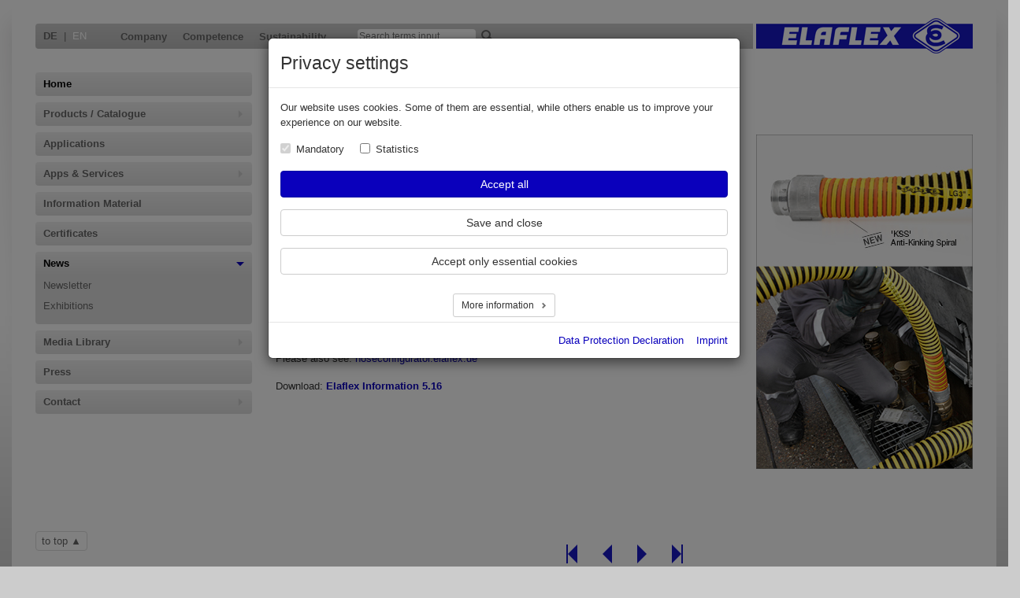

--- FILE ---
content_type: text/html; charset=utf-8
request_url: https://elaflex.de/en/news/lightweight-discharge-hose-lg-now-with-integrated-anti-kinking-spiral
body_size: 32856
content:
<!DOCTYPE html>
<html dir="ltr" lang="en-GB">
<head>

<meta charset="utf-8">
<!-- 
	This website is powered by TYPO3 - inspiring people to share!
	TYPO3 is a free open source Content Management Framework initially created by Kasper Skaarhoj and licensed under GNU/GPL.
	TYPO3 is copyright 1998-2026 of Kasper Skaarhoj. Extensions are copyright of their respective owners.
	Information and contribution at https://typo3.org/
-->


<link rel="icon" href="/typo3conf/ext/elaflex_sitepackage/Resources/Public/Icons/favicon.ico" type="image/vnd.microsoft.icon">

<meta http-equiv="x-ua-compatible" content="IE=edge" />
<meta name="generator" content="TYPO3 CMS" />
<meta name="viewport" content="width=1024" />
<meta name="robots" content="index,follow" />
<meta property="og:title" content="Lightweight Discharge Hose &#039;LG&#039; now with&lt;br /&gt;
integrated Anti-Kinking Spiral" />
<meta property="og:image" content="https://elaflex.de/fileadmin/_processed_/6/a/csm_LG3inch_LightGravityTankerHose_VX75-3AlLG_KSS_aa_e1b6da553d.jpg" />
<meta name="twitter:card" content="summary" />
<meta name="apple-mobile-web-app-capable" content="no" />
<meta name="google" content="notranslate" />
<meta name="language_id" content="de_en" />


<link rel="stylesheet" href="/typo3conf/ext/cookieman/Resources/Public/Themes/bootstrap3-modal/cookieman-theme.css?1738846956" media="all">
<link rel="stylesheet" href="/typo3conf/ext/elaflex_sitepackage/Resources/Public/Css/pure-min.css?1562599156" media="all">
<link rel="stylesheet" href="/typo3conf/ext/elaflex_sitepackage/Resources/Public/Css/tx_resistancechart.css?1611671254" media="all">
<link rel="stylesheet" href="/typo3conf/ext/elaflex_sitepackage/Resources/Public/Css/swiper.min.css?1562599170" media="all">
<link rel="stylesheet" href="/typo3conf/ext/elaflex_sitepackage/Resources/Public/Css/main.css?1710430314" media="all">
<link rel="stylesheet" href="/typo3conf/ext/elaflex_sitepackage/Resources/Public/Css/navigation.css?1574595140" media="all">
<link rel="stylesheet" href="/typo3conf/ext/elaflex_sitepackage/Resources/Public/Css/news.css?1562599123" media="all">
<link rel="stylesheet" href="/typo3conf/ext/elaflex_sitepackage/Resources/Public/Css/accordion.css?1575198069" media="all">
<link rel="stylesheet" href="/typo3conf/ext/elaflex_sitepackage/Resources/Public/Css/colorbox.css?1560509766" media="all">
<link rel="stylesheet" href="/typo3conf/ext/elaflex_sitepackage/Resources/Public/Css/image-maps.css?1714406937" media="all">
<link rel="stylesheet" href="/typo3conf/ext/elaflex_sitepackage/Resources/Public/Css/form.css?1627559205" media="all">
<link rel="stylesheet" href="/typo3conf/ext/elaflex_sitepackage/Resources/Public/Css/tooltip-tipsy.css?1562599177" media="all">
<link rel="stylesheet" href="/typo3conf/ext/elaflex_sitepackage/Resources/Public/Css/media-queries.css?1612266546" media="all">
<link rel="stylesheet" href="/typo3conf/ext/solr/Resources/Public/StyleSheets/Frontend/results.css?1738856188" media="all">
<link rel="stylesheet" href="/typo3conf/ext/solr/Resources/Public/StyleSheets/Frontend/suggest.css?1738855316" media="all">
<link rel="stylesheet" href="/typo3temp/assets/elaflex-sitepackage/css/bootstrap3-65173544f44473d5c79e518c4cefba845c48da6b14fb0069673853f4a52c7a88.css?1738923547" media="all">



<script src="/typo3conf/ext/elaflex_sitepackage/Resources/Public/JavaScript/Libs/modernizr.custom.08594.js?1562598976"></script>
<script src="/typo3conf/ext/elaflex_sitepackage/Resources/Public/JavaScript/Libs/jquery-1.11.3.min.js?1562598938"></script>


<title>Lightweight Discharge Hose 'LG' now with<br />
integrated Anti-Kinking Spiral - elaflex.de</title>            <meta name="revisit-after" content="7 days" />
            <!--<meta name="viewport"content="width=device-width, initial-scale=1, minimum-scale=1, maximum-scale=1"/>-->
            <!--<meta name="viewport" content="width=device-width, initial-scale=1" />-->
            <!--<meta name="google-site-verification" content="zUBaBdVY6ONDJ-g3IlQ7907nH5OY-FTw0_AD2HyzXoY" />-->

            <link rel="shortcut icon" type="image/x-icon" href="/typo3conf/ext/elaflex_sitepackage/Resources/Public/Icons/favicon.ico" /><link rel="prev" href="/en/news/petrol-station-expo-2019-in-germany-our-review"><link rel="next" href="/en/news/safety-cut-off-tool-ew-cut">
<link rel="canonical" href="https://elaflex.de/en/news/lightweight-discharge-hose-lg-now-with-integrated-anti-kinking-spiral"/>

<link rel="alternate" hreflang="en-GB" href="https://elaflex.de/en/news/lightweight-discharge-hose-lg-now-with-integrated-anti-kinking-spiral"/>
<link rel="alternate" hreflang="de-DE" href="https://elaflex.de/news/leicht-tankwagenschlauch-lg-jetzt-mit-integrierter-knickschutzspirale"/>
<link rel="alternate" hreflang="x-default" href="https://elaflex.de/en/news/lightweight-discharge-hose-lg-now-with-integrated-anti-kinking-spiral"/>
</head>
<body id="p2305" class="page-2305 pagelevel-4 language- backendlayout-news_detail layout-default">

<div id="site"><div class="pure-g"><div class="pure-u-1 content-padding"><div id="head" class="grid-parent"><div id="languageMenu"><a href="/news/leicht-tankwagenschlauch-lg-jetzt-mit-integrierter-knickschutzspirale" hreflang="de-DE" title="DE">DE</a><span>|</span><b class="active">EN</b></div><div class="nav"><ul id="headMenu" class="level-1"><li class="has-sub "><span>Company</span><ul class="level-2"><li class=""><a href="/en/company/about-us">About Us</a></li><li class=""><a href="/en/company/profile">Profile</a></li><li class=""><a href="/en/company/history">History</a></li><li class=""><a href="/en/company/organisational-structure">Organisational Structure</a></li><li class=""><a href="/en/code-of-conduct">Code of Conduct</a></li><li class=""><a href="https://elaflex-group.com/index.php">ELAFLEX Group</a></li></ul></li><li class="has-sub "><span>Competence</span><ul class="level-2"><li class=""><a href="/en/competence/production">Production</a></li><li class=""><a href="/en/competence/memberships">Memberships</a></li></ul></li><li class="has-sub "><span>Sustainability</span><ul class="level-2"><li class=""><a href="/en/sustainability/business-with-a-sustainable-mindset">Business with a Sustainable Mindset</a></li></ul></li></ul></div><div id="searchboxTop"><form action="/en/search" method="get" id="tx-solr-search-form-pi-home"><input name="tx_solr[q]" value="" placeholder="Search terms input" id="searchbox-sword" type="text"><input type="image" src="/typo3conf/ext/elaflex_sitepackage/Resources/Public/Icons/search.png" alt="Search" class="submit" onclick="document.getElementById('tx-solr-search-form-pi-home').submit();"><div id="searchboxTopMedia" class=""><input type="radio" name="tx_solr[filter][0]" value="basegroup:1" id="media-entire-site" checked=""><label for="media-entire-site">Entire Site</label><br /><input type="radio" name="tx_solr[filter][0]" value="category:1-18/19/" id="media-pdf-catalogue"><label for="media-pdf-catalogue">PDF Catalogue Pages</label><br /><input type="radio" name="tx_solr[filter][0]" value="category:1-18/23/" id="media-pdf-installation"><label for="media-pdf-installation">PDF Installation and Operation Manuals</label><br /><input type="radio" name="tx_solr[filter][0]" value="category:1-18/22/" id="media-pdf-information"><label for="media-pdf-information">PDF ELAFLEX Information</label><br /><input type="radio" name="tx_solr[filter][0]" value="category:0-78/" id="media-pdf-certificate"><label for="media-pdf-certificate">PDF Certificates</label><br /><input type="radio" name="tx_solr[filter][0]" value="documentgroup:Images" id="media-media-images"><label for="media-media-images">Media Library Images</label><br /><input type="radio" name="tx_solr[filter][0]" value="documentgroup:Graphics" id="media-media-graphics"><label for="media-media-graphics">Media Library Graphics</label></div></form></div><div id="logo"><a href="/en/"><img src="/typo3conf/ext/elaflex_sitepackage/Resources/Public/Images/Layout/elaflex_logo.png" width="275" height="45" alt=""></a></div></div></div></div><div class="pure-g"><div class="pure-u-1-4 main-navigation"><div id="sidebar"><div class="nav"><ul id="mainmenu" class="level-1"><li class=" active"><a href="/en/" target="">Home</a></li><li class="has-sub "><a href="/en/products-catalogue" class="no-click" target="">
                                        Products / Catalogue
                                        <span></span></a><ul class="level-2"><li class=" "><a href="/en/products-catalogue/section-1-petrol-chemical-hoses" target="">Section 1: Petrol + Chemical Hoses</a></li><li class=" "><a href="/en/products-catalogue/section-2-hose-couplings" target="">Section 2: Hose Couplings</a></li><li class=" "><a href="/en/products-catalogue/section-3-tank-pipe-couplings" target="">Section 3: Tank + Pipe Couplings</a></li><li class=" "><a href="/en/products-catalogue/section-4-rubber-expansion-joints" target="">Section 4: Rubber Expansion Joints</a></li><li class=" "><a href="/en/products-catalogue/section-5-nozzles-spare-parts" target="">Section 5: Nozzles + Spare Parts</a></li><li class=" "><a href="/en/products-catalogue/alternative-fuels" target="">Alternative Fuels</a></li><li class=" "><a href="/en/products-catalogue/hose-reels" target="">Hose Reels</a></li></ul></li><li class=" "><a href="/en/applications" target="">Applications</a></li><li class="has-sub "><a href="/en/apps-services" class="no-click" target="">
                                        Apps &amp; Services
                                        <span></span></a><ul class="level-2"><li class=" "><a href="https://nozzleconfigurator.elaflex.de" target="_blank">Nozzle Configurator</a></li><li class=" "><a href="https://badgeselector.elaflex.de/en" target="_blank">BadgeSelector</a></li><li class=" "><a href="/en/apps-services/badgecreator" target="">BadgeCreator</a></li><li class=" "><a href="https://e20.elaflex.de/en" target="_blank">Spare Part Overview E20</a></li><li class=" "><a href="https://hoseconfigurator.elaflex.de" target="_blank">Hose Assembly Configurator</a></li><li class=" "><a href="/en/apps-services/resistance-charts-hoses" target="">Resistance Charts Hoses</a></li><li class=" "><a href="https://ervconfigurator.elaflex.de" target="_blank">ERV Configurator</a></li><li class=" "><a href="https://manntekconfigurator.elaflex.de" target="_blank">MannTek Configurator</a></li><li class=" "><a href="https://oasisconfigurator.elaflex.de" target="_blank">Oasis Configurator</a></li></ul></li><li class=" "><a href="/en/information-material" target="">Information Material</a></li><li class=" "><a href="/en/certificates" target="">Certificates</a></li><li class="has-sub active"><a href="/en/news" class="no-click" target="">
                                        News
                                        <span></span></a><ul class="level-2"><li class=" "><a href="/en/news/newsletter" target="">Newsletter</a></li><li class=" "><a href="/en/news/exhibitions" target="">Exhibitions</a></li></ul></li><li class="has-sub "><a href="/en/media-library/images" class="no-click" target="">
                                        Media Library
                                        <span></span></a><ul class="level-2"><li class=" "><a href="/en/media-library/images" target="">Images</a></li><li class=" "><a href="/en/media-library/logos" target="">Logos</a></li><li class=" "><a href="/en/media-library/videos" target="">Videos</a></li><li class=" "><a href="/en/media-library/graphics" target="">Graphics</a></li><li class=" "><a href="/en/media-library/3d-cad" target="">3D-CAD</a></li><li class=" "><a href="/en/media-library/icons" target="">Icons</a></li></ul></li><li class=" "><a href="/en/press-advertisements" target="">Press</a></li><li class="has-sub "><a href="/en/contact/elaflex-headquarter" class="no-click" target="">
                                        Contact
                                        <span></span></a><ul class="level-2"><li class=" "><a href="/en/contact/elaflex-headquarter" target="">ELAFLEX Headquarter</a></li><li class=" "><a href="https://elaflex-group.com/group/die-gruppe/group-members/elaflex-hiby-gmbh-co-kg.php" target="_blank">ELAFLEX Global</a></li><li class=" "><a href="/en/contact/distribution-partners" target="">Distribution Partners</a></li></ul></li></ul></div></div><div id="fixed-buttons"><a href="#top" id="totop">to top</a></div></div><div class="pure-u-3-4 main-content"><!--TYPO3SEARCH_begin--><div class="news news-single"><div style="min-height: 600px;"><div class="pure-u-1 content-padding"><h1>Lightweight Discharge Hose 'LG' now with<br />
integrated Anti-Kinking Spiral</h1></div><div class="pure-u-2-3 content-padding"><div id="c8104" class="frame frame-default frame-type-text frame-layout-0"><p>The<strong> lightweight </strong>and highly flexible <strong>gravity discharge road tanker hose 'LG'</strong> for the loading of underground storage tanks has been part of the Elaflex product range since 2016.&nbsp;</p><p>To further increase the longevity and operational readiness, the gravity discharge hose is now provided as standard <strong>with an integrated anti-kinking spiral 'KSS'</strong>.&nbsp;</p><p>The hose is available with lightweight BSP male fitting in 2'' to 4''.<br><strong>New part number</strong><strong>: VX ... Al LG KSS</strong></p><p>Cut lengths and self-assembly of fittings are possible. Type 'LG' can optionally be fitted with:</p><ul class="list-normal"><li>'TW' hose couplings to EN 14420-6</li><li>Camlock couplings to EN 14420-7</li><li>Guillemin couplings to EN 14420­-8</li></ul><p>Please also see: <a href="https://hoseconfigurator.elaflex.de/SELECTION/LG/Product3.html" target="_blank" rel="noreferrer">hoseconfigurator.elaflex.de</a></p><p>Download: <strong><a href="/dokumente/download/ElaflexInformation/ELAFLEX_Information_5.16.pdf" target="_blank">Elaflex Information 5.16</a></strong></p></div></div><div class="pure-u-1-3 content-padding"><!--
                    <img src="/fileadmin/images/07-news/LG3inch_LightGravityTankerHose_VX75-3AlLG_KSS_aa.jpg" width="275" height="165" alt="" />
                --><div id="c8106" class="frame frame-default frame-type-image frame-layout-0"><div class="ce-image ce-right ce-above"><div class="ce-gallery" data-ce-columns="1" data-ce-images="1"><div class="ce-row"><div class="ce-column"><figure class="image"><img class="image-embed-item" src="/fileadmin/images/07-news/LG3inch_LightGravityTankerHose_VX75-3AlLG_KSS_EN.jpg" width="275" height="425" loading="lazy" alt="" /></figure></div></div></div></div></div></div></div></div><div class="news-pagination"><span class="news-first"><a href="/en/news/elaflex-group-at-hydrogen-technology-world-expo-2025">nbsp;</a></span><span class="news-prev"><a href="/en/news/petrol-station-expo-2019-in-germany-our-review">nbsp;</a></span><span class="news-index"></span><span class="news-next"><a href="/en/news/safety-cut-off-tool-ew-cut">nbsp;</a></span><span class="news-last"><a href="/en/news/better-looks-of-mpd-dispensers-free-of-charge">nbsp;</a></span></div><!--TYPO3SEARCH_end--></div></div><div class="siteShadowLeft"></div><div class="siteShadowRight"></div></div><div id="footer-wrap"><footer></footer></div>







<div id="cookieman-modal"
     data-cookieman-showonce="1"
     data-cookieman-settings="{&quot;groups&quot;:{&quot;mandatory&quot;:{&quot;preselected&quot;:true,&quot;disabled&quot;:true,&quot;trackingObjects&quot;:[&quot;CookieConsent&quot;,&quot;fe_typo_user&quot;,&quot;PHPSessionID&quot;]},&quot;statistics&quot;:{&quot;showDntMessage&quot;:true,&quot;trackingObjects&quot;:[&quot;GoogleAnalytics&quot;,&quot;GoogleTagManagerMXCJVP56&quot;]}},&quot;trackingObjects&quot;:{&quot;CookieConsent&quot;:{&quot;show&quot;:{&quot;CookieConsent&quot;:{&quot;duration&quot;:&quot;1&quot;,&quot;durationUnit&quot;:&quot;year&quot;,&quot;type&quot;:&quot;cookie_http+html&quot;,&quot;provider&quot;:&quot;Website&quot;}}},&quot;fe_typo_user&quot;:{&quot;show&quot;:{&quot;fe_typo_user&quot;:{&quot;duration&quot;:&quot;&quot;,&quot;durationUnit&quot;:&quot;session&quot;,&quot;type&quot;:&quot;cookie_http&quot;,&quot;provider&quot;:&quot;Website&quot;}}},&quot;GoogleAnalytics&quot;:{&quot;inject&quot;:&quot;            \u003C!-- Google tag (gtag.js) --\u003E\n            \u003Cscript async src=\&quot;https:\/\/www.googletagmanager.com\/gtag\/js?id=G-NVJQTZFBGP\&quot;\u003E\u003C\/script\u003E\n            \u003Cscript\u003E\n                window.dataLayer = window.dataLayer || [];\n                function gtag(){dataLayer.push(arguments);}\n                gtag(&#039;consent&#039;, &#039;default&#039;, {\n                    &#039;ad_storage&#039;: &#039;denied&#039;,\n                    &#039;ad_user_data&#039;: &#039;denied&#039;,\n                    &#039;ad_personalization&#039;: &#039;denied&#039;,\n                    &#039;analytics_storage&#039;: &#039;granted&#039;,\n                    &#039;wait_for_update&#039;: 500\n                });\n                gtag(&#039;js&#039;, new Date());\n                gtag(&#039;config&#039;, &#039;G-NVJQTZFBGP&#039;);\n            \u003C\/script\u003E&quot;,&quot;show&quot;:{&quot;_ga&quot;:{&quot;duration&quot;:&quot;2&quot;,&quot;durationUnit&quot;:&quot;years&quot;,&quot;type&quot;:&quot;cookie_http+html&quot;,&quot;provider&quot;:&quot;Google&quot;},&quot;_ga_code&quot;:{&quot;duration&quot;:&quot;2&quot;,&quot;durationUnit&quot;:&quot;years&quot;,&quot;type&quot;:&quot;cookie_http+html&quot;,&quot;provider&quot;:&quot;Google&quot;,&quot;trackingId&quot;:&quot;NVJQTZFBGP&quot;},&quot;_gat&quot;:{&quot;duration&quot;:&quot;1&quot;,&quot;durationUnit&quot;:&quot;minute&quot;,&quot;type&quot;:&quot;cookie_http+html&quot;,&quot;provider&quot;:&quot;Google&quot;},&quot;_gid&quot;:{&quot;duration&quot;:&quot;24&quot;,&quot;durationUnit&quot;:&quot;hours&quot;,&quot;type&quot;:&quot;cookie_http+html&quot;,&quot;provider&quot;:&quot;Google&quot;}}},&quot;GoogleTagManagerKSLJ3J2V&quot;:{&quot;inject&quot;:&quot;            \u003C!-- Google Tag Manager --\u003E\n            \u003Cscript\u003E(function(w,d,s,l,i){w[l]=w[l]||[];w[l].push({&#039;gtm.start&#039;:\n            new Date().getTime(),event:&#039;gtm.js&#039;});var f=d.getElementsByTagName(s)[0],\n            j=d.createElement(s),dl=l!=&#039;dataLayer&#039;?&#039;&amp;l=&#039;+l:&#039;&#039;;j.async=true;j.src=\n            &#039;https:\/\/www.googletagmanager.com\/gtm.js?id=&#039;+i+dl;f.parentNode.insertBefore(j,f);\n            })(window,document,&#039;script&#039;,&#039;dataLayer&#039;,&#039;GTM-KSLJ3J2V&#039;);\u003C\/script\u003E\n            \u003C!-- End Google Tag Manager --\u003E&quot;,&quot;show&quot;:{&quot;_dc_gtm_KSLJ3J2V&quot;:{&quot;duration&quot;:&quot;1&quot;,&quot;durationUnit&quot;:&quot;minute&quot;,&quot;type&quot;:&quot;cookie_http+html&quot;,&quot;provider&quot;:&quot;Google&quot;,&quot;htmlCookieRemovalPattern&quot;:&quot;^_dc_gtm_UA\\-\\d+\\-\\d+$&quot;}}},&quot;GoogleTagManagerMXCJVP56&quot;:{&quot;inject&quot;:&quot;            \u003C!-- Google Tag Manager --\u003E\n            \u003Cscript\u003E(function(w,d,s,l,i){w[l]=w[l]||[];w[l].push({&#039;gtm.start&#039;:\n            new Date().getTime(),event:&#039;gtm.js&#039;});var f=d.getElementsByTagName(s)[0],\n            j=d.createElement(s),dl=l!=&#039;dataLayer&#039;?&#039;&amp;l=&#039;+l:&#039;&#039;;j.async=true;j.src=\n            &#039;https:\/\/www.googletagmanager.com\/gtm.js?id=&#039;+i+dl;f.parentNode.insertBefore(j,f);\n            })(window,document,&#039;script&#039;,&#039;dataLayer&#039;,&#039;GTM-MXCJVP56&#039;);\u003C\/script\u003E\n            \u003C!-- End Google Tag Manager --\u003E&quot;,&quot;show&quot;:{&quot;_dc_gtm_MXCJVP56&quot;:{&quot;duration&quot;:&quot;1&quot;,&quot;durationUnit&quot;:&quot;minute&quot;,&quot;type&quot;:&quot;cookie_http+html&quot;,&quot;provider&quot;:&quot;Google&quot;,&quot;htmlCookieRemovalPattern&quot;:&quot;^_dc_gtm_UA\\-\\d+\\-\\d+$&quot;}}},&quot;PHPSessionID&quot;:{&quot;show&quot;:{&quot;PHPSessionID&quot;:{&quot;duration&quot;:&quot;&quot;,&quot;durationUnit&quot;:&quot;session&quot;,&quot;type&quot;:&quot;cookie_http&quot;,&quot;provider&quot;:&quot;Website&quot;}}}}}"
     class="modal fade" tabindex="-1" role="dialog" aria-label="Cookie Dialog"
><div class="modal-dialog" role="document"><div class="modal-content"><div class="modal-header"><div class="h2 modal-title cmtitle">
                    Privacy settings
                </div></div><div class="modal-body"><p>
                    Our website uses cookies. Some of them are essential, while others enable us to improve your experience on our website.
                </p><form data-cookieman-form data-cookieman-dnt-enabled="You already opted out of user tracking via your &lt;a target=&quot;_blank&quot; rel=&quot;noopener&quot; href=&quot;https://en.wikipedia.org/wiki/Do_Not_Track&quot;&gt;browser&#039;s Do-not-track function&lt;/a&gt;. We accept that. You can affect this via your browser&#039;s settings."><div class="alert alert-info" style="margin-bottom:20px;"><div class="checkbox-inline"><label><input type="checkbox" name="mandatory" checked="checked" disabled="disabled"> Mandatory
                                </label><label><input type="checkbox" name="statistics"  > Statistics
                                </label></div></div><button data-cookieman-accept-all data-cookieman-save class="btn btn-primary" style="width:100%;">
                        Accept all
                    </button><br /><br /><button data-cookieman-save class="btn btn-default" style="width:100%;">
                        Save and close
                    </button><br /><br /><button data-cookieman-accept-none data-cookieman-save class="btn btn-default" style="width:100%;">
                        Accept only essential cookies
                    </button><div style="height: 60px; text-align: center;"><button class="btn btn-default btn-sm collapsed"
                                style="margin-top: 2em; margin-bottom: 1em;"
                                type="button" data-toggle="collapse"
                                data-target="#cookieman-settings" aria-expanded="false" aria-controls="cookieman-settings">
                            More information
                        </button></div><div class="collapse" id="cookieman-settings"><div class="panel-group" id="cookieman-acco" role="tablist" aria-multiselectable="true"><div class="panel panel-default"><div class="panel-heading" role="tab"><div class="h4 panel-title"><a class="collapsed panel-title-link" role="button" data-toggle="collapse"
                                               data-parent="#cookieman-acco" href="#cookieman-acco-mandatory"
                                               aria-expanded="true"
                                               aria-controls="cookieman-acco-mandatory">
                                                Mandatory
                                            </a></div></div><div id="cookieman-acco-mandatory" class="panel-collapse collapse" role="tabpanel"><div class="panel-body"><p>
                                                Mandatory cookies are required for basic functions of the website. This ensures that the website functions properly.
                                            </p><div class="table-responsive"><table class="table table-hover table-condensed"><tbody><tr><td class="head">Name</td><td class="cell">
                    
                            CookieConsent
                        
                </td></tr><tr><td class="head">Purpose</td><td class="cell">
                    Saves your consent to using cookies.
                </td></tr><tr><td class="head">Lifetime</td><td class="cell">
                    1 year
                </td></tr><tr><td class="head">Provider</td><td class="cell">
                    
                        Website
                    
                </td></tr></tbody></table><table class="table table-hover table-condensed"><tbody><tr><td class="head">Name</td><td class="cell">
                    
                            fe_typo_user
                        
                </td></tr><tr><td class="head">Purpose</td><td class="cell">
                    Assigns your browser to a session on the server. This only affects the content you see and is not evaluated or processed by us.
                </td></tr><tr><td class="head">Lifetime</td><td class="cell">
                     session
                </td></tr><tr><td class="head">Provider</td><td class="cell">
                    
                        Website
                    
                </td></tr></tbody></table><table class="table table-hover table-condensed"><tbody><tr><td class="head">Name</td><td class="cell">
                    
                            PHPSessionID
                        
                </td></tr><tr><td class="head">Purpose</td><td class="cell">
                    Assigns a PHP session to the server for your browser. This is only for technical reasons and not evaluated or processed by us.
                </td></tr><tr><td class="head">Lifetime</td><td class="cell">
                     session
                </td></tr><tr><td class="head">Provider</td><td class="cell">
                    
                        Website
                    
                </td></tr></tbody></table></div></div></div></div><div class="panel panel-default"><div class="panel-heading" role="tab"><div class="h4 panel-title"><a class="collapsed panel-title-link" role="button" data-toggle="collapse"
                                               data-parent="#cookieman-acco" href="#cookieman-acco-statistics"
                                               aria-expanded="true"
                                               aria-controls="cookieman-acco-statistics">
                                                Statistics
                                            </a></div></div><div id="cookieman-acco-statistics" class="panel-collapse collapse" role="tabpanel"><div class="panel-body"><div class="list-group" data-cookieman-dnt></div><p>
                                                With the help of these cookies we strive to improve our offer for our users. By means of anonymized data of website users we can optimize the user flow. This enables us to improve ads and website content.
                                            </p><div class="table-responsive"><table class="table table-hover table-condensed"><tbody><tr><td class="head">Name</td><td class="cell">
                    
                            _ga
                        
                </td></tr><tr><td class="head">Purpose</td><td class="cell">
                    Registers a unique ID that is used to generate statistical data on how the user uses the website. (https://policies.google.com/privacy)
                </td></tr><tr><td class="head">Lifetime</td><td class="cell">
                    2 years
                </td></tr><tr><td class="head">Provider</td><td class="cell">
                    
                        Google
                    
                </td></tr></tbody></table><table class="table table-hover table-condensed"><tbody><tr><td class="head">Name</td><td class="cell">
                    
                            _ga_NVJQTZFBGP
                        
                </td></tr><tr><td class="head">Purpose</td><td class="cell">
                    Persists session state.
                </td></tr><tr><td class="head">Lifetime</td><td class="cell">
                    2 years
                </td></tr><tr><td class="head">Provider</td><td class="cell">
                    
                        Google
                    
                </td></tr></tbody></table><table class="table table-hover table-condensed"><tbody><tr><td class="head">Name</td><td class="cell">
                    
                            _gat
                        
                </td></tr><tr><td class="head">Purpose</td><td class="cell">
                    Used to throttle request rate.
                </td></tr><tr><td class="head">Lifetime</td><td class="cell">
                    1 minute
                </td></tr><tr><td class="head">Provider</td><td class="cell">
                    
                        Google
                    
                </td></tr></tbody></table><table class="table table-hover table-condensed"><tbody><tr><td class="head">Name</td><td class="cell">
                    
                            _gid
                        
                </td></tr><tr><td class="head">Purpose</td><td class="cell">
                    Used to distinguish users.
                </td></tr><tr><td class="head">Lifetime</td><td class="cell">
                    24 hours
                </td></tr><tr><td class="head">Provider</td><td class="cell">
                    
                        Google
                    
                </td></tr></tbody></table><table class="table table-hover table-condensed"><tbody><tr><td class="head">Name</td><td class="cell">
                    
                            _dc_gtm_MXCJVP56
                        
                </td></tr><tr><td class="head">Purpose</td><td class="cell">
                    Used by DoubleClick (Google Tag Manager) to help identify the visitors by either age, gender or interests.
                </td></tr><tr><td class="head">Lifetime</td><td class="cell">
                    1 minute
                </td></tr><tr><td class="head">Provider</td><td class="cell">
                    
                        Google
                    
                </td></tr></tbody></table></div></div></div></div></div></div></form></div><div class="modal-footer"><a href="/en/data-protection-statement"
    >Data Protection Declaration</a>
&nbsp;&nbsp;
    <a href="/en/legal-notes"
    >Imprint</a></div></div></div></div>
<script src="/typo3conf/ext/elaflex_sitepackage/Resources/Public/JavaScript/Libs/jquery.maskedinput.js?1562598856"></script>
<script src="/typo3conf/ext/elaflex_sitepackage/Resources/Public/JavaScript/Libs/jquery.anythingslider.min.js?1562598791"></script>
<script src="/typo3conf/ext/elaflex_sitepackage/Resources/Public/JavaScript/Libs/jquery.parsley.min.js?1562598894"></script>
<script src="/typo3conf/ext/elaflex_sitepackage/Resources/Public/JavaScript/Libs/jquery.parsley.de.js?1562598879"></script>
<script src="/typo3conf/ext/elaflex_sitepackage/Resources/Public/JavaScript/Libs/jquery.colorbox.min.js?1562598807"></script>
<script src="/typo3conf/ext/elaflex_sitepackage/Resources/Public/JavaScript/Libs/jquery.scrolltofixed.min.js?1562598901"></script>
<script src="/typo3conf/ext/elaflex_sitepackage/Resources/Public/JavaScript/Libs/jquery.clearableTextField.js?1562598798"></script>
<script src="/typo3conf/ext/elaflex_sitepackage/Resources/Public/JavaScript/Libs/jquery.jPages.min.js?1562598850"></script>
<script src="/typo3conf/ext/elaflex_sitepackage/Resources/Public/JavaScript/Libs/jquery.tipsy.js?1562598923"></script>
<script src="/typo3conf/ext/elaflex_sitepackage/Resources/Public/JavaScript/Libs/jquery.fileDownload.js?1562598843"></script>
<script src="/typo3conf/ext/elaflex_sitepackage/Resources/Public/JavaScript/Libs/jquery.elaflex.js?1574013188"></script>
<script src="/typo3conf/ext/elaflex_sitepackage/Resources/Public/JavaScript/Libs/jquery.timelinr.js?1561717044"></script>
<script src="/typo3conf/ext/elaflex_sitepackage/Resources/Public/JavaScript/Libs/js.cookie.js?1560622153"></script>
<script src="/typo3conf/ext/elaflex_sitepackage/Resources/Public/JavaScript/Libs/bootstrap.js?1728820744"></script>
<script src="/typo3conf/ext/elaflex_sitepackage/Resources/Public/JavaScript/Libs/jquery.mixitup.min.js?1562598872"></script>
<script src="/typo3conf/ext/solr/Resources/Public/JavaScript/JQuery/jquery.autocomplete.min.js?1738855316"></script>
<script src="/typo3conf/ext/solr/Resources/Public/JavaScript/suggest_controller.js?1738855316"></script>
<script src="/typo3conf/ext/cookieman/Resources/Public/Js/js.cookie.min.js?1738845880"></script>
<script src="/typo3conf/ext/cookieman/Resources/Public/Js/cookieman.js?1738845880"></script>
<script src="/typo3conf/ext/cookieman/Resources/Public/Themes/bootstrap3-modal/cookieman-theme.js?1738845880"></script>
<script src="/typo3conf/ext/cookieman/Resources/Public/Js/cookieman-init.js?1738845880"></script>
<script src="/typo3conf/ext/elaflex_sitepackage/Resources/Public/JavaScript/hashtags.js?1562598596"></script>
<script src="/typo3conf/ext/elaflex_sitepackage/Resources/Public/JavaScript/main.js?1684850170"></script>
<script src="/typo3conf/ext/elaflex_sitepackage/Resources/Public/JavaScript/filterSearch.js?1562665792"></script>
<script src="/typo3conf/ext/elaflex_sitepackage/Resources/Public/JavaScript/accordionLink.js?1562665792"></script>


</body>
</html>

--- FILE ---
content_type: text/css
request_url: https://elaflex.de/typo3conf/ext/cookieman/Resources/Public/Themes/bootstrap3-modal/cookieman-theme.css?1738846956
body_size: 1360
content:
#cookieman-modal.modal {
    z-index: 9999;
}

@media (min-width: 768px) {
    #cookieman-modal .modal-dialog {
        top: 20px;
        margin: 10% auto;
        max-height: 400px;
        margin-bottom: 20px;
    }
}

#cookieman-modal .modal-dialog {
    top: 20px;
    /*vertical-align: middle;*/
    max-height: 400px;
    margin-bottom: 20px;
}

#cookieman-modal label {
    margin-bottom: 0;
    margin-right: 40px;
}

#cookieman-modal .panel-title {
    position: relative;
}

#cookieman-modal .modal-body {
    padding-bottom: 0;
}

#cookieman-modal [data-toggle="collapse"]:after {
    font-family: 'Glyphicons Halflings';
    content: "\e114";
    font-size: .7em;
    padding-left: .7em;
    opacity: .7;
    padding-top: .4%;
}

#cookieman-settings [data-toggle="collapse"]:after {
    float: right;
}

#cookieman-modal [data-toggle="collapse"].collapsed:after {
    content: "\e080";
}

.panel-title a:hover {
    color: #fff;
}

.panel-title a:hover:after {
    color: #333333;
}

.cmtitle {
    font-size: 1.75em;
}

.panel {
    background-color: #f5f5f5 !important;
}

#cookieman-modal table {
    border-collapse: collapse;
    width: 100%;
    margin-bottom: 20px;
}

#cookieman-modal td.head {
    width: 20%;
    font-weight: 700;
    padding-left: 5px;
    background-color: #ffffff;
    border: 1px solid #dddddd;
}

#cookieman-modal td.cell {
    width: 80%;
    padding-left: 5px;
    background-color: #ffffff;
    border: 1px solid #dddddd;
}

--- FILE ---
content_type: text/css
request_url: https://elaflex.de/typo3conf/ext/elaflex_sitepackage/Resources/Public/Css/tx_resistancechart.css?1611671254
body_size: 5436
content:
/* default styles for extension "tx_resistancechart" */
textarea.f3-form-error {
  background-color: #FF9F9F;
  border: 1px #FF0000 solid;
}

input.f3-form-error {
  background-color: #FF9F9F;
  border: 1px #FF0000 solid;
}

.ttx-resistance-chart table a {
  color: #000000;
}

.ttx-resistance-chart table a:hover {
  color: #FFFFFF;
}

.tx-resistance-chart input::-ms-clear {
  display: none;
}

.ui-menu-item a {
	color: #696969;
	margin: 0px;
}

li.ui-menu-item {
	list-style: none;
}

.tx-resistance-chart .tx_rc_e_wrap {
  overflow-x: scroll;
}

/*.tx-resistance-chart table {
  border-collapse: separate;
  border-spacing: 10px;
}*/

.ttx-resistance-chart table tr:hover td {
  background-color: #CCCCCC;
}

.tx-resistance-chart table th {
  font-weight: bold;
}

.tx-resistance-chart table td {
  vertical-align: middle;
}

table.tx_rc_e, table.tx_rc_p {
  margin: 0px;
  padding: 0px;
  border: 0px;
  outline: 0px;
  font-size: 9pt;
  border-collapse: collapse;
  border-spacing: 0px;
  width: 868px;
}

table.tx_rc_es, table.tx_rc_ps {
  margin: 0px;
  padding: 0px;
  border: 0px;
  outline: 0px;
  font-size: 9pt;
  border-collapse: collapse;
  border-spacing: 0px;
}

table.tx_rc_e thead td, table.tx_rc_p thead td {
  padding: 0px;
  height: 136px;
}

table.tx_rc_e tfoot td, table.tx_rc_p tfoot td {
  padding: 0px;
  height: 6px;
}

table.tx_rc_e td, table.tx_rc_p td {
  padding: 0px;
  height: 36px;
  vertical-align: middle;
}

table.tx_rc_e td.ca_de  {
  background-color: #E5E5FF;
}

table.tx_rc_p td.ca_de  {
  background-color: #FFFF99;
}

table.tx_rc_e td.cb_de, table.tx_rc_p td.cb_de  {
  background-color: #FFFFFF;
}

table.tx_rc_e td.cc_de  {
  background-color: #F5F5FF;
}

table.tx_rc_p td.cc_de  {
  background-color: #FFFFCC;
}

table.tx_rc_e td.cd_de  {
  background-color: #F5F5FF;
}

table.tx_rc_p td.cd_de  {
  background-color: #FFFFCC;
}

table.tx_rc_e td.ca_en, table.tx_rc_p td.ca_en  {
  background-color: #DBDBDB;
}

table.tx_rc_e td.cb_en, table.tx_rc_p td.cb_en  {
  background-color: #FFFFFF;
}

table.tx_rc_e td.cc_en, table.tx_rc_p td.cc_en  {
  background-color: #EFEFEF;
}

table.tx_rc_e td.cd_en  {
  background-color: #EFEFEF;
}

table.tx_rc_p td.cd_en  {
  background-color: #EFEFEF;
}

table.tx_rc_e td.tx_rc_left, table.tx_rc_p td.tx_rc_left {
  width: 2px;
}

table.tx_rc_e td.tx_rc_name, table.tx_rc_p td.tx_rc_name {
  width: 230px;
}

table.tx_rc_e td.tx_rc_casnr {
  width: 84px;
}

table.tx_rc_p td.tx_rc_casnr {
  width: 84px;
}

table.tx_rc_e td.tx_rc_concn {
  width: 48px;
}

table.tx_rc_p td.tx_rc_concn {
  width: 48px;
}

table.tx_rc_e td.tx_rc_pipe2 {
  text-align: center;
  width: 49px;
}

table.tx_rc_e td.tx_rc_pipe1 {
  text-align: center;
  width: 34px;
}

table.tx_rc_p td.tx_rc_pipe2 {
  text-align: center;
  width: 76px;
}

table.tx_rc_p td.tx_rc_pipe1 {
  text-align: center;
  width: 38px;
}

table.tx_rc_e td.tx_rc_pipes {
  text-align: center;
  width: 343px;
}

table.tx_rc_p td.tx_rc_pipes {
  text-align: center;
  width: 380px;
}

table.tx_rc_e td.tx_rc_rigt, table.tx_rc_p td.tx_rc_rigt {
  width: 10px;
}

ul.f3-widget-paginator {
  margin: 0;
  padding: 0;
  list-style-type: none;
}

ul.f3-widget-paginator li {
  margin-right: 10px;
  display: inline;
}

table.tx_rc_legend {
  margin: 0px;
  padding: 0px;
  border: 0px;
  outline: 0px;
  font-size: 11px;
  border-collapse: collapse;
  border-spacing: 0px;
  width: 868px;
}

table.tx_rc_legend th {
  padding: 0px;
  line-height: 14px;
  width: 217px;
  height: 18px;
  text-align: left;
  border: none!important;
}

table.tx_rc_legend td {
  padding: 0px;
  line-height: 14px;
  width: 217px;
  height: 12px;
  border: none!important;
}

#tx-rc-legend {
  margin: 0px;
  padding: 0px;
  border: 0px;
  outline: 0px;
  font-size: 11px;
  width: 868px;
}

#tx-rc-legend .c1 {
  width: 240px;
  float: left;
}

#tx-rc-legend .c2 {
  width: 235px;
  color: #0A00BC;
  float: left;
}

#tx-rc-legend .c3 {
  width: 393px;
  float: left;
}

#tx-rc-legend ul {
  line-height: 14px; !important;
  margin: 0; !important;
  padding: 0; !important;
  list-style-type: none; !important;
}

#tx-rc-legend ul li {
  line-height: 14px; !important;
  margin: 0; !important;
  padding: 0; !important;
  list-style-type: none; !important;
}

#tx-rc-legend li.txlc {
  width: 100%;
  float: left;
}

#tx-rc-legend li.txll {
  width: 60%;
  float: left;
}

#tx-rc-legend li.txlr {
  width: 40%;
  float: left;
}

#tx-rc-legend li.txlm {
  margin-left: 24px;
}

table.tx_rc_e .marker {
  font-weight: bold;
  color: #0A00BC;
}

table.tx_rc_e .marker:hover {
  font-weight: bold;
  color: #FFFFFF;
}

.marker2:hover {
  color: #FFFFFF;
}

table.tx_rc_p .marker {
  font-weight: bold;
  color: #000000;
}

table.tx_rc_p .marker:hover {
  font-weight: bold;
  color: #FFFFFF;
}

.best1,.best2,.best3,.best4,.best5,.best6,.best7,.best8,.bestS {
  cursor: pointer;
}

.best1:hover, .best2:hover, .best3:hover, .best4:hover, .best5:hover, .best6:hover, .best7:hover, .best8:hover {
  color: #FFFFFF;
}

.tx_rc_searchimg img {
  border: 1px solid #CCCCCC;
  border-radius: 4px;
  max-width: 275px;
  padding: 10px 10px 0;
}

.tx_rc_searchbox {
  float:left;
  margin-top:5px;
  margin-left:30px;
}

.f3-widget-paginator a {
  color: #666666;
}

@media screen and (max-width: 1259px) {
  .tx_rc_searchimg img { max-width: 210px; }
  .tx_rc_searchbox { margin-top:5px; }

  #tx-rc-legend { width: 690px; }
  #tx-rc-legend .c3 { width: 215px; }
  #tx-rc-legend li.txlc, #tx-rc-legend li.txll, #tx-rc-legend li.txlr { width: 100%; }
}


--- FILE ---
content_type: text/css
request_url: https://elaflex.de/typo3conf/ext/elaflex_sitepackage/Resources/Public/Css/main.css?1710430314
body_size: 78501
content:
/*
----------------------------------------------------------------------------------------

Main styles

----------------------------------------------------------------------------------------
*/

/* apply a natural box layout model to all elements */
*, *:before, *:after {
	-moz-box-sizing: border-box;
	-webkit-box-sizing: border-box;
	box-sizing: border-box;
}

html {
	min-height: 100%;
	overflow: -moz-scrollbars-vertical !important;
}

body {
	font-size: 13px;
	color: #333;
}

p {
	margin: 0 0 1.2em 0;
	line-height: 1.5em;
}

figure {
	margin: 0;
}

p.align-right { text-align: right; }
p.less-bottom-margin { margin-bottom: 0.6em; }
span.highlighted-red { color: red; }
span.highlighted-blue-bold { color: #0a00bc; font-weight:bold; }

.main-content .csc-frame-rulerAfter p:last-child { margin-bottom:0; }

#site,
footer {
	max-width: 1250px!important;
	margin: 0 auto;
}

.pure-u-1-3.content-padding-middle { padding: 0 10px; }
.pure-u-1-3.content-padding-right { padding-right: 20px; }
.pure-u-1-3.content-padding-left { padding-left: 20px; }

.pure-u-6-24.content-padding-middle { padding: 0 10px; }
.pure-u-10-24.content-padding-right { padding-right: 20px; }
.pure-u-8-24.content-padding-left { padding-left: 20px; }

.main-navigation, .content-padding { padding: 0 15px; }

.content-padding-2col-right { padding-right: 15px; }
.content-padding-2col-left { padding-left: 15px; }

.pure-u-2-3.content-padding-2col-right { padding-right: 10px; }
.pure-u-1-3.content-padding-2col-left { padding-left: 20px; }


body {
	background: #ccc url(../Images/bg.png) top center repeat-x;
}

body,
.pure-g [class *= "pure-u"],
.pure-g-r [class *= "pure-u"] {
	font-family: Arial, serif;
}

#site {
 	background: #fff;
 	padding: 30px 15px;
 	position: relative;
 	min-height: 800px;
}

/*OK*/
.siteShadowLeft,
.siteShadowRight {
	position: absolute;
	width: 30px;
	height: 500px;
	left: 100%;
	top:0;
	display: block;
	background: url(../Images/siteShadowRight.png) top left no-repeat;
}

/* hide on mobile */
.touch .siteShadowLeft,
.touch .siteShadowRight {
	display: none;
}

.siteShadowLeft {
	left: -30px;
	background: url(../Images/siteShadowLeft.png) top right no-repeat;
}

#topImage {
	width: 100%!important;
	height: 290px;
	list-style: none;
	border-radius: 4px;
	margin-bottom: 30px;
	overflow:hidden;
}

/* Headerbild nur für Druck-PDF */
.poster-header-slider {
	display:none;
}

/* blaue Schrift bei Hover bestimmter Conten Elemente*/
/*
#c275:hover h2,
#c276:hover h2,
#c299:hover h2,
#c275:hover p,
#c276:hover p,
#c299:hover p {
  color: #0A00BC;
}
*/
/*
----------------------------------------------------------------------------------------

Clear Floated Elements

----------------------------------------------------------------------------------------
*/

/* http://sonspring.com/journal/clearing-floats */

.clear {
  clear: both;
  display: block;
  overflow: hidden;
  visibility: hidden;
  width: 0;
  height: 0;
}

/* http://www.yuiblog.com/blog/2010/09/27/clearfix-reloaded-overflowhidden-demystified */

.clearfix:before,
.clearfix:after {
  content: '\0020';
  display: block;
  overflow: hidden;
  visibility: hidden;
  width: 0;
  height: 0;
}

.clearfix:after {
  clear: both;
}

/*
  The following zoom:1 rule is specifically for IE6 + IE7.
  Move to separate stylesheet if invalid CSS is a problem.
*/

.clearfix {
  zoom: 1;
}









/*
----------------------------------------------------------------------------------------

headlines etc.

----------------------------------------------------------------------------------------
*/

h1,h2,h3,h4,h5 {
  font-family: Arial, sans-serif;
  color: #666;
  margin: 1em 0;
  line-height: 1.4em;
}
h1 { font-size: 1.6em; margin-top: 0px; }
h2 { font-size: 1.3em;  margin-top: 0px; }
h3 { font-size: 1.15em; }
h4 { font-size: 1em; margin: 10px 0px; }
h5 { margin-bottom: 0px; }
h6 { font-size: 1.6em; color: #666; margin-top: 20px; margin-bottom:20px; }

h2.less-bottom-margin { margin-bottom: 0.6em; }
h2.no-bottom-margin { margin-bottom: 0em; }
h3.less-top-margin { margin-top: 0.4em; }
h3.no-top-margin { margin-top: 0em; }
/*
a {
  text-decoration: underline;
  color:#666;
}
a:hover {
  color: #0a00bc;
}
*/

a {
  text-decoration: none;
  color:#0A00BC;
	/*
	31.08.2018 Entfernt, damit verlinkte Bilder funktionieren
  padding:0.1em 0.2em;
  margin:-0.1em -0.2em;
  */
/* Damit das Hover bei mehrzeiligen Links korrekt dargestellt wird, ot
Allerdings tritt dann das Problem auf, dass lange Links im Fließtext nicht
über mehrere Zeilen dargestellt werden.. ot
display:inline-block;  */
}
a:hover {
  color:#fff;
  background-color: #0A00BC;
}

a:focus {
  outline: none;
}

a.plain, a.plain:hover {
  color:#fff;
  background: #fff;
}

h1 a,
h2 a,
h3 a {
  color: #666;
  text-decoration: none;
  background:transparent;
  margin:0;
  padding:0;
}
h1 a,
h3 a {
  margin-bottom: 30px;
  margin-top: 30px;
  display:inline;
}
h1 a:hover,
h2 a:hover,
h3 a:hover {
  color:#0A00BC;
  background:transparent;
}

.arrowLink {
  text-decoration: none;
  color: #666;
}
.arrowLink-blue {
  text-decoration: none;
  color: #1718c4;
}
.arrowLink:hover {
  color: #0a00bc;
  background:transparent;
}
ul {
  padding-left: 20px;
}

ul li {
  line-height: 1.5em;
  margin: 5px 0;
/*  list-style-image: url(../Images/disc.png);*/
  list-style-type: disc;
}

/* Damit Links in Listen display:block bekommen => wg. bg-Hover
=> Darstellungsprobleme bei mehrzeiligen Links */
ul.links-display-block a,
ol.links-display-block a { display:block;}

ul.component-items {
  list-style-type: none;
  padding: 0 0 0 10px;
}

embed, object, video {
  max-width: 100%;
  height: auto;
/*  width: auto;*/
}

form ol li {
  list-style: none;
}


table {
  border: none;
}

table tr th,
table tr td {
  vertical-align: top;
  padding: 5px 5px 5px 0;
  line-height: 20px;
  text-align: left;
}

table.contenttable tr th,
table.contenttable tr td{
  border-bottom: 1px solid #ddd;
}

table.contenttable tfoot tr td{
  border-bottom: none;
}

table tr th p,
table tr td p{
  margin-bottom: 0;
}


table {
  border: none;
}


table.contenttable  tr:nth-child(odd) td{

}

table.interests td,
table.interests th {
  font-size:13px;
  padding: 0px;
  height: 80px;
  vertical-align: middle;
}

table.interests label img {
  vertical-align: middle;
}

table.unsubscribe td,
table.unsubscribe th {
  font-size:13px;
  padding: 0px;
  height: 30px;
  vertical-align: middle;
}

hr {
  border: none;
  border-top: 1px solid #ddd;
  margin: 0 0 10px 0 ;
}

label em, legend em {
  display: inline;
  color: #0a00bc;
  font-size: 100%;
  font-style: normal;
  text-transform: uppercase;
}



#head {
  height: 32px;
  display: block;
  margin-bottom: 30px;
  -webkit-border-radius: 4px;
  -moz-border-radius: 4px;
  border-radius: 4px;
  position: relative;
  background: #bbb;
  background-image: linear-gradient(bottom, #bbb 0%, #ccc 100%);
  background-image: -o-linear-gradient(bottom, #bbb 0%, #ccc 100%);
  background-image: -moz-linear-gradient(bottom, #bbb 0%, #ccc 100%);
  background-image: -webkit-linear-gradient(bottom, #bbb 0%, #ccc 100%);
  background-image: -ms-linear-gradient(bottom, #bbb 0%, #ccc 100%);
  filter:  progid:DXImageTransform.Microsoft.gradient(GradientType=0,startColorstr='#bbbbbb', endColorstr='#cccccc'); /* IE6 & IE7 */
  -ms-filter: "progid:DXImageTransform.Microsoft.gradient(GradientType=0,startColorstr='#bbbbbb', endColorstr='#cccccc')"; /* IE8 */

}

#head .nav{
  display: inline-block;
  *zoom: 1;
  *display: inline;
  vertical-align: top;
}

#logo {
  position: absolute;
  right: 0;
  top:-7px;
  border-left: 4px solid #fff;
  width: 279px;
}
#logo a {
  padding:0;
  margin:0;
  display:inherit;
}
#logo a:hover {
  padding:0;
  margin:0;
  background:transparent
}
#sidebar {
  position: relative;
  background:#fff;
  z-index: 2;
}

#sidebar .nav {  }

#fixed-buttons {
  position: absolute;
  bottom:20px;
  left:30px;
}

div.indent { margin-left: 30px;}

/*
----------------------------------------------------------------------------------------

CE-Layouts

----------------------------------------------------------------------------------------
*/


/* Layout 1: Bilder mit runden Ecken */
.rounded-borders img {
  /*border: 1px solid #ccc;*/
  /*padding: 10px;*/
  -webkit-border-radius: 4px;
  -moz-border-radius: 4px;
  border-radius: 4px;
}

/* Layout 2: Vergangenene Veranstaltugnen => grauer Text */
.csc-frame.past-events h1,
.csc-frame.past-events h2,
.csc-frame.past-events h3,
.csc-frame.past-events h4,
.csc-frame.past-events h5,
.csc-frame.past-events p,
.csc-frame.past-events ul,
.csc-frame.past-events ol { color: #ccc;}
.csc-frame.past-events .csc-textpic-imagewrap {display:none;}

/*Rahmen (Standard)*/
.frame-103 {
    background: #fff;
    padding: 10px;
    margin: 8px 0;
    border: 1px solid #ccc;
    border-radius: 4px;
}

/* Layout 3 ist bislang nur in media-queries.css definiert */

/*
----------------------------------------------------------------------------------------

Footer

----------------------------------------------------------------------------------------
*/

#footer-wrap {
	width: 1250px;
	margin: 0 auto;
	background: url(../Images/footer_bg.png) center top no-repeat;
	background-size: 100%;
}

footer {
	font-size: 11px;
	line-height: 15px;
	padding-top: 10px;
	padding-bottom: 20px;
	margin: 0;
}

footer {
	display: table;
}

footer .footer-cell {
	display:table-cell;
	padding-right: 80px;
}

footer .first-cell {
    padding-left: 30px;
}

footer .aktualisierungen1 { padding-right: 40px; }
footer .aktualisierungen2 { padding-right: 0; }
footer .aktualisierungen1 p,
footer .aktualisierungen2 p {
	white-space: nowrap;
}

.footer-update-date { margin-left: 0.3em; }
.mobile-footer-navi { display: none; }

footer ul {
	padding: 0;
	margin: 0;
}

footer ul li {
	list-style-type: none;
	list-style-image: none;
}

footer a,
footer p,
footer h5,
footer li{
	color: #666;
	text-decoration: none;
	margin:  0;
	line-height: 18px;
	padding:0;
}

footer a:hover {
	color: #0A00BC;
	background: transparent;
}

div.error {
	border:1px #a00 solid;
	background:#faf4f4;
	padding: 5px;
	margin: 10px 0;
}

.date {
	font-size: 10px;
	color: #4e4ee4;
	text-style: bold;
}

/*
----------------------------------------------------------------------------------------

Nach-oben-Link

----------------------------------------------------------------------------------------
*/

#fixed-buttons a {
  background: #fff;
/*  background: #fff url("../Images/elaflex_icon_arrows_small.png") no-repeat right 0;*/
  border: 1px solid #DDDDDD;
  padding: 4px 7px;
  white-space: nowrap;
  text-decoration:none;
  display: inline-block;
  /*line-height: 20px;*/
  position:relative;
  color:#666;
  margin:0;
  border-radius:4px;
}
#fixed-buttons a:hover  {
  color: #333;
  background: #eee;
}

#totop:after {
    content: "  ▲";
}

#fixed-buttons a#print-button {margin-left: 20px;}


/* bei mobil ausblenden */
.touch #totop {
  display: none;
}
/* print button nach links rücken */
.touch #fixed-buttons a#print-button {margin-left: 0;}



/*
----------------------------------------------------------------------------------------

Filter

----------------------------------------------------------------------------------------
*/

/*#Filters {margin-top:1.2em;}


.filter {
  background: #eee url(../Images/einklappen.png) no-repeat center bottom;
  padding: 10px 20px 30px;
  margin-bottom: 30px;

}

.filter h2{
  margin: 0;
}
*/

.filtertable {
  width: 100%;
}

.filtertable td,
.filtertable th{
  padding: 0;
}

/*.download {
  padding: 0 0 0 20px;
  background: url(../Images/Adobe_PDF_Icon.png) no-repeat left top;
  display: inline-block;
  *zoom: 1;
  *display: inline;
}*/

/*dl {

}

dl dt {
    float:left;
    font-weight:bold;
    margin-right:10px;
    width:100px;
}

dl dd {

}

dl dd p{
    margin: 0;
}*/


/*
----------------------------------------------------------------------------------------

Pagebrowse

----------------------------------------------------------------------------------------
*/
.pagebrowse {
  position: relative;
  height: 30px;
  margin: 30px 0;
}

.pagebrowse .button {
  position: absolute;
  top: 0;
  padding: 0;
}

.pagebrowse .button.prev {
  right: 0;
  text-decoration:none;
}

.pagebrowse .button.next {
  left: 0;
}
.button.prev a,
.button.next a {
  margin:0;
  padding:0;
  text-decoration:none;
  color:#666;
}
.button.prev a:hover,
.button.next a:hover {
  background:transparent;
  color: #0A00BC;
}
.pagebrowse .button.index {
  left: 50%;
  margin-left: -70px;
  width: 140px;
  text-align: center;
}

span.button a {
/*  padding: 8px 0;
  display: block;*/
}

/*
span.button.next a:before {
  content:  "◄ ";
}
span.button.prev a:after,
.arrowLink:after, arrowLink-blue:after {
  content:  " ►";
}
*/
span.button.next a:before {
  content:  "◄ ";
}
span.button.prev a:after,
.arrowLink:after, .arrowLink-blue:after,
.flipbookLink a:after,
.resistanceLink a:after {
  white-space: nowrap;
  content:  " ►";
}


/*.arrowLinkBlue:before {
  content:  "► ";
}*/

.arrowLinkBlue:after {
  white-space: nowrap;
  content:  " ►";
}

#headerMenu {
  padding: 0;
}


/*
----------------------------------------------------------------------------------------

TX Pagebrowse

----------------------------------------------------------------------------------------
*/
.tx-pagebrowse{text-align:center;list-style:none inside none;width:100%;margin:0;padding:0!important}
.tx-pagebrowse li{display:inline-block!important;list-style:none;margin:0;padding:0; vertical-align: top;}
.tx-pagebrowse li a:hover{background-color: transparent; color: #0A00BC;}
li.tx-pagebrowse-pages{width:auto!important}
li.tx-pagebrowse-pages ol{display:inline-block!important;margin:0;padding:0 10px}
li.tx-pagebrowse-pages ol li {line-height: 24px; width: 24px; height: 24px; }
li.tx-pagebrowse-pages a {color: #666; }

.tx-pagebrowse-first,
.tx-pagebrowse-last,
.tx-pagebrowse-next,
.tx-pagebrowse-prev,
.tx-pagebrowse-next-disabled,
.tx-pagebrowse-prev-disabled,
.tx-pagebrowse-first-disabled,
.tx-pagebrowse-last-disabled {
  width: 24px;
  height: 24px;
  background: transparent url('../Icons/paginate_arrows.png') no-repeat 0 0;
  display: inline-block;
  cursor: pointer;
  margin: 0 10px;
  text-indent: -3000px;
  overflow: hidden;
}

.tx-pagebrowse-next {  background-position: 0 0;}
.tx-pagebrowse-prev {  background-position: 0 -48px;}
.tx-pagebrowse-first{  background-position: 0 -144px;}
.tx-pagebrowse-last {  background-position: 0 -96px;}

.tx-pagebrowse-next-disabled {  background-position: -24px 0;}
.tx-pagebrowse-prev-disabled {  background-position: -24px -48px;}
.tx-pagebrowse-first-disabled{  background-position: -24px -144px;}
.tx-pagebrowse-last-disabled {  background-position: -24px -96px;}

.tx-pagebrowse-current {
  background-color: #ffffff;
  font-weight: bold;
  color: #000;
}

/*
----------------------------------------------------------------------------------------
 backLink
----------------------------------------------------------------------------------------
*/

.backLink { display:inline-block;margin-top:2em;}
.backLink:before {
  content:  "◄ ";
}


/*
----------------------------------------------------------------------------------------

 Searchbox

----------------------------------------------------------------------------------------
*/
#searchboxTop {
  display: inline-block;
  *zoom: 1;
  *display: inline;
  margin-left: 30px;
  position: relative;
}

#searchboxTop form{
  margin:0;
}

#searchboxTop .submit{
  margin-top: 5px;
}


#searchboxTopMedia {
  position: absolute;
/*  top: 100%;  so war das in Firefox auf dem Mac nicht richtig positioniert */
  top: 32px;
  left: 0;
  background: #bbb;
  padding: 10px;
  z-index: 100;
  border-top: 1px solid white;
  border-radius: 0 0 4px 4px;
  width: 300px;
  display: none;
}

#searchboxTopMedia input{
  margin: 3px;
}

#searchboxTopMedia label{
  white-space: nowrap;
  cursor: pointer;
}


#searchbox-sword {
  margin: 7px 5px 7px 0;
  vertical-align: top;
  border: none;
  line-height: 12px;
  padding: 2px;
  background: #fff;
  color: #333;
  font-size: 12px;
  -webkit-border-radius: 4px;
  -moz-border-radius: 4px;
  border-radius: 4px;
  width:150px;
}

#searchboxTopMedia.show {
  display: block;
}

/*
----------------------------------------------------------------------------------------

 Indexed Search

----------------------------------------------------------------------------------------
*/


.tx-indexedsearch-info {
  display: none;
}

.tx-indexedsearch-res-item {
  border-bottom: 1px solid #ddd;
  margin-bottom: 20px;
}

.tx-indexedsearch-icon .icon-pdf{
  width: 123px;
  height: 127px;
  display: block;
  background: url(../Images/acrobat-10-icon-1.png) no-repeat;
  margin-right: 10px;
}

.tx_search_image a:hover {
  background: transparent;
}


/*
----------------------------------------------------------------------------------------

Breadcrumb

----------------------------------------------------------------------------------------
*/
#breadcrumb {
  display: none;
}

#breadcrumb ul{
  list-style-type: none;
  padding: 0;
  margin: 0 0 20px 0;
}

#breadcrumb ul li{
  display: inline-block;
  *zoom: 1;
  *display: inline;
}



/*
----------------------------------------------------------------------------------------

Catalog index

----------------------------------------------------------------------------------------
*/

#catalogIndex {
  padding: 0.5em 0 0.5em 0;
  color: #333;
  -webkit-border-radius: 4px;
  -moz-border-radius: 4px;
  border-radius: 4px;
  margin-bottom: 30px;
  background: #eee;
}

#catalogIndex.open {

}



#catalogIndex .ka-content {
  padding: 0 15px;
}

#catalogIndex .ka-content > div {
padding: 0;
}


#catalogIndex .csc-header {
  color: #666;
  margin: 0 5px;
  padding: 6px 10px;
}

#catalogIndex .ka-content .csc-header {
  margin-bottom:0;
}

#catalogIndex h3{
  color: #666;
  margin: 0 5px;
}

#catalogIndex ul{
  margin: 0;
  padding: 0 0 11px 0;
}

#catalogIndex ul li{
  margin: 0 0 0 20px;
  padding: 0 5px 3px 0;
  line-height: 16px;
  cursor: pointer;
  list-style-image: url(../Images/triangle.gif);
}
#catalogIndex ul li:hover {
  color: #0A00BC;
  list-style-image: url(../Images/triangle-hover.gif);
}
#catalogIndex ul li.active{
  background: #ddd;
  color: #000;
}




.icons {
  background: url(../Icons/elaflex-icons-sprite.png) no-repeat 0 0;
  width: 36px;
  height: 36px;
  display: inline-block;
    *zoom: 1;
  *display: inline;
  vertical-align: top;
  margin-right: 10px;
}
/*
#selector {
  background: url('???') no-repeat scroll top left;
  width: 619px;
  height: 512px;
}
*/

.icon-iso9001 { background-position:  0 0; }
.icon-vg { background-position:  0 -75px; }
.icon-dgrl_allg { background-position:  0 -150px; }
.icon-dgrl_konf_schlauch { background-position:  0 -225px; }
.icon-dgrl_konf_erv { background-position:  0 -300px; }
.icon-herst, .icon-supdecl { background-position:  0 -375px; }
.icon-erv { background-position:  0 -450px; }
.icon-atex { background-position:  0 -525px; }
.icon-zva { background-position:  0 -600px; }
.icon-zva_gr, .icon-zva_vr { background-position:  0 -675px; }
.icon-ddc { background-position:  0 -750px; }
.icon-eac { background-position:  0 -825px; }
.icon-ul { background-position:  0 -900px; }
.icon-div, .icon-var { background-position:  0 -975px; }
.icon-ped_gen { background-position:  0 -1050px; }
.icon-ped_conf_hose { background-position:  0 -1125px; }
.icon-ped_conf_erv { background-position:  0 -1200px; }
.icon-cng { background-position:  0 -1275px; }
.icon-atex_hr, .icon-atex_st { background-position:  0 -1350px; }




.footable-row-detail-cell {
  background-color: #eee;
  padding: 10px;
}



/*
----------------------------------------------------------------------------------------------

 Pagination

----------------------------------------------------------------------------------------------
*/
.pagination {
    margin: 20px 0;
}
.pagination ul {
    display: inline-block;
      *zoom: 1;
  *display: inline;
    margin-bottom: 0;
    margin-left: 0;
}
.pagination ul > li {
    display: inline;
}
.pagination ul > li > a,
.pagination ul > li > span {
    background-color: #FFFFFF;
    border-color: #DDDDDD;
    border-image: none;
    border-style: solid;
    border-width: 1px 1px 1px 0;
    float: left;
    line-height: 20px;
    padding: 4px 12px;
    text-decoration: none;
}
.pagination ul > li > a:hover,
.pagination ul > li > a:focus,
.pagination ul > .active > a,
.pagination ul > .active > span {
    background-color: #eee;
}
.pagination ul > .active > a, .pagination ul > .active > span {
    color: #999999;
    cursor: default;
}
.pagination ul > .disabled > span, .pagination ul > .disabled > a, .pagination ul > .disabled > a:hover, .pagination ul > .disabled > a:focus {
    background-color: rgba(0, 0, 0, 0);
    color: #999999;
    cursor: default;
}
.pagination ul > li:first-child > a, .pagination ul > li:first-child > span {
    border-left-width: 1px;
}
.pagination ul > li:last-child > a, .pagination ul > li:last-child > span {

}

.pagination-centered {
    text-align: center;
}


.animated {
    -webkit-animation-duration: 0.5s;
     -moz-animation-duration: 0.5s;
      -ms-animation-duration: 0.5s;
       -o-animation-duration: 0.5s;
          animation-duration: 0.5s;
  -webkit-animation-fill-mode: both;
     -moz-animation-fill-mode: both;
      -ms-animation-fill-mode: both;
       -o-animation-fill-mode: both;
          animation-fill-mode: both;
}

.animated.hinge {
  -webkit-animation-duration: 2s;
     -moz-animation-duration: 2s;
      -ms-animation-duration: 2s;
       -o-animation-duration: 2s;
          animation-duration: 2s;
}

@-webkit-keyframes fadeIn {
  0% {opacity: 0;}
  100% {opacity: 1;}
}

@-moz-keyframes fadeIn {
  0% {opacity: 0;}
  100% {opacity: 1;}
}

@-ms-keyframes fadeIn {
  0% {opacity: 0;}
  100% {opacity: 1;}
}

@-o-keyframes fadeIn {
  0% {opacity: 0;}
  100% {opacity: 1;}
}

@keyframes fadeIn {
  0% {opacity: 0;}
  100% {opacity: 1;}
}

.fadeIn {
  -webkit-animation-name: fadeIn;
  -moz-animation-name: fadeIn;
  -ms-animation-name: fadeIn;
  -o-animation-name: fadeIn;
  animation-name: fadeIn;
}


.paginationJPages {
  margin: 15px 0;
}

.paginationJPages span,
.paginationJPages a {
  cursor: pointer;
  background-color: #FFFFFF;
  line-height: 24px;
  padding: 0 12px;
  margin:0;
  color:#666;
  display: inline-block;
    *zoom: 1;
  *display: inline;
  overflow: hidden;
}

.paginationJPages a:hover {

}

.paginationJPages a.jp-disabled, a.jp-disabled:hover {
  color: #bbb;
  cursor:inherit;
}

.paginationJPages span {

}

.jp-current {
  font-weight: bold;
  color: #000!important;
}


/*
----------------------------------------------------------------------------------------------

 Filter

----------------------------------------------------------------------------------------------
*/
.controls {
  padding: 20px 0 20px 20px;
  background: #eee;
  -webkit-border-radius: 4px;
  -moz-border-radius: 4px;
  border-radius: 4px;
  position:relative;
}
.controls h3{
  margin-top: 0;
  font-size: 14px;
  margin-right: 20px;
  border-bottom: 1px solid #ccc;
}
.controls li{
  margin-left: 20px;
  cursor: pointer;
}
.controls li:hover { color: #0A00BC; }

.controls li.active{
  font-weight: 700;
  color: #0a00bc;
}

.controls ul,
.controls ul li{
  list-style: none;
  margin: 0;
  padding: 0;
}
.controls ul { margin: 0 20px 20px 0; }

.controls ul.filterListLanguage li,
.controls ul.filterListSection li{
  display: inline-block;
  width: 49%;
}
.controls ul.filterListLanguage li:first-child,
.controls ul.filterListSection li:first-child {
  width: 98%;
}

.filterView {
  font-size: 14px;
  font-weight: bold;
  line-height: 16px;
  position:absolute;
  bottom:20px;
  right:20px;
  display: none;
}
.filterView h3 {
  border:0;
  display:inline-block;
  margin: 0 6px 0 0;
}

.controls .button {
  background: url(../Images/mixit-view.png) no-repeat 0 0;
  width: 20px;
  line-height: 16px;
  cursor: pointer;
  display:inline-block;
  text-indent: 100%;
  white-space: nowrap;
  overflow: hidden;
  vertical-align:middle;
}
.controls #ToGrid {
  background-position: 0 -57px;
}
.controls #ToGrid.active,
.controls #ToGrid:hover {
  background-position: 0 0;
}
.controls #ToList {
  background-position: 0 -85px;
}
.controls #ToList.active,
.controls #ToList:hover {
  background-position: 0 -28px;
}

/* Gris/List-Styles vor den Änderungen am 16. April
.controls .button {
  background: url(../Images/mixit-view.png) no-repeat 0 0;
  padding-left: 20px;
  line-height: 16px;
  margin: 10px 0;
  cursor: pointer;
  font-weight: bold;
}
.controls #ToGrid {
  background-position: 0 -57px;
}
.controls #ToGrid.active,
.controls #ToGrid:hover {
  background-position: 0 0;
  color: #0a00bc;
}
.controls #ToList {
  background-position: 0 -85px;
}
.controls #ToList.active,
.controls #ToList:hover {
  background-position: 0 -28px;
  color: #0a00bc;
}
*/

/*
----------------------------------------------------------------------------------------------

 Grid + List view

----------------------------------------------------------------------------------------------
*/

#Grid.infomaterial.grid h2 {
  /*min-height: 2.8em;*/
}

#Grid.infomaterial.grid h3 {
    margin: 0 0 5px 0;
}


#Grid {
  padding: 1px 0;
  margin: 0;
  margin-right: -20px;
  letter-spacing: -1em;
}

/*#Grid:after{
  content: '';
  display: inline-block;
    *zoom: 1;
  *display: inline;
  width: 100%;
}*/

#Grid .mix {
  letter-spacing: 0;
  display: none;
  list-style: none;
  vertical-align: top;
  position: relative;
  width: 33.3%;
  margin:0;
  padding-top:20px;
}

#Grid .mix .content {
  margin: 0 20px 0 0;
  border: 2px solid #eee;
  padding:8px;
  -webkit-border-radius: 4px;
  -moz-border-radius: 4px;
  border-radius: 4px;
  background: #eee;
  -webkit-transition: all 0.5s ease;
  -moz-transition: all 0.5s ease;
  transition: all 0.5s ease;
}

#Grid .mix .content.csc-textpic-above .csc-textpic-text {
 height: auto;
 margin-left: 0;
}

#Grid .mix .content .csc-uploads-fileName { margin-top: 0; }
#Grid .mix .content .csc-uploads-description { display: none; }
#Grid .mix .ce-textpic .image {
  margin-right: 10px;
  margin-bottom: 0;
  vertical-align: middle;
  line-height: 0;
}

#Grid.mediathek .mix .ce-textpic .image {
    margin-right: 0px;
    margin-bottom: 10px;
}

#Grid .mix .image { margin-bottom: 10px; }
#Grid .mix .image img { vertical-align: middle; }
#Grid .mix h3.csc-firstHeader { margin-bottom: 5px; }
#Grid .mix .csc-firstHeader { margin-bottom: 10px; }

/* Grid Listen-Ansicht */
#Grid.list {
  width: 100%;
  margin: 0;
}
#Grid.list .mix {
  width: 100%;
/*  margin: 0 0 10px 0;*/
}
#Grid.list .mix .content{
  margin: 0;
  height: auto;
  border: 2px solid transparent;
  background: #eee;
}
#Grid.list .mix .image{
  height: auto;
  float: left;
}

#Grid .image img {
  /*width: 100%;*/
  height: auto;
}

#Grid.list .mix .content .csc-uploads-text {
  margin: 0 10px;
  float: left;
}
#Grid.list .mix .content .csc-uploads-description {
  display: block;
}
#Grid.list.infomaterial .mix .image {
  width: 80px!important;
}

/* Grid: hover */
#Grid .mix .content:hover {
  background: #ccc;
  border-color: #ccc;
}
/* Wer hat das hier eingefügt?
Führt zu Darstellungsfehlern, wenn z. B. aus "Footer > Updates" verlinkt wird.
Deswegen auskommentiert, ot
.contenthighlight{
	background: #ccc!important;
  border-color: #ccc!important;
}
Folgendes würde die Darstellung bei Kachelseiten korrigieren:
.grid.contenthighlight {
  background: transparent!important;
}
*/


/* Grid: Auf Bestellliste */
#Grid .mix.order .content { border: 2px solid #0a00bc; }




/*
----------------------------------------------------------------------------------------------

 Submit-Button

----------------------------------------------------------------------------------------------
*/
.submit-button,
.cart-submit-button {
  background: #333;
  color: #ccc;
  border: 0;
  padding: 0.3em 0.5em;
  margin-left: 0.5em;
  text-decoration: none;
  -webkit-border-radius: 2px;
  -moz-border-radius: 2px;
  border-radius: 2px;
}
.submit-button:hover,
.cart-submit-button:hover {
  background: #0A00BC;
  color: #fff;
}

/* desktop infomaterial submit button verstecken */
.no-touch .cart-info .cart-submit-button {
  display: none;
}

.cartimage {
  max-width: 300px;
  max-height: 105px;
}

/*
----------------------------------------------------------------------------------------------

 Pure Form Customize

----------------------------------------------------------------------------------------------
*/
.pure-form-aligned .pure-controls {
  margin: 1.5em 0 0 11.3em;
}

.pure-button {
  font-family: inherit;
  font-size: 100%;
  padding: .5em 1em;
  color: #ccc;
  border: 0;
  background-color: #333;
  text-decoration: none;
  border-radius: 2px;
}

.pure-button:hover {
  background: #0A00BC;
  color: #fff;
}

.pure-form .pure-checkbox,
.pure-form .pure-radio {
  margin: 0 0 10px 20px;
}

.pure-form input[type="checkbox"],
.pure-form input[type="radio"] {
float: left;
}

.pure-form legend {
  display: block;
  width: 100%;
  padding: .3em 0;
  margin-bottom: .3em;
  color: #666;
  font-size: 13px;
  border-bottom: 1px solid #ddd;
}

.newsletter-submit { margin-right:51px; }

/*
----------------------------------------------------------------------------------------------

 Historie

----------------------------------------------------------------------------------------------
*/
#timeline {
  width: 100%;
  overflow: hidden;
  position: relative;
  background: url('../Images/dot_grey.gif') left 55px repeat-x;
}

#dates {
  width: 800px;
  height: 60px;
  overflow: hidden;
  padding: 0;
  margin: 0 0 100px 0;
  background: url('../Images/dot.gif') left 55px repeat-x;
}
#dates li {
  list-style: none;
  float: left;
  width: 100px;
  height: 60px;
  margin: 0;
  font-size: 24px;
  text-align: center;
  background: url('../Images/biggerdot.png') center bottom no-repeat;
}
#dates a {
  line-height: 38px;
  padding: 3px;
  margin: 0;
  display: block;
}
#dates a.selected {
  font-size: 38px;
  line-height: 38px;
}

#issues {
  width: 100%;
  overflow: hidden;
  margin: 0;
  padding: 0;
}
#issues > li {
  width: 100%;
  list-style: none;
  float: left;
}

#issues .content-padding{
  padding: 0 80px;
}

#issues > li img {
  float: left;
  margin: 20px 30px 10px 50px;
  width: 128px;
  height: 128px;
  zoom: 1;
}
#issues > li p {
  font-size: 14px;
  line-height: 20px;
}

#grad_left,
#grad_right {
  width: 100px;
  position: absolute;
  top: 0;
}

#timeline-nav {
  text-align: center;
  position: absolute;
  top:90px;
  width: 100%;
}

a.jp-last, a.jp-first, a.jp-next, a.jp-previous,
#start,
#end,
#next,
#prev {
  width: 24px;
  height: 24px;
  background: transparent url('../Icons/paginate_arrows.png') no-repeat 0 0;
  display: inline-block;
  cursor: pointer;
  margin: 0 10px;
  text-indent: -3000px;
  overflow: hidden;
}

.news-first,
.news-prev,
.news-next,
.news-last,
.news-first-disabled,
.news-prev-disabled,
.news-next-disabled,
.news-last-disabled {
  width: 24px;
  height: 24px;
  background: transparent url('../Icons/paginate_arrows.png') no-repeat 0 0;
  display: inline-block;
  cursor: pointer;
  margin: 0 10px;
  vertical-align: top;
  text-indent: -1000px;
  overflow: hidden;
}

.news-first a,
.news-prev a,
.news-next a,
.news-last a,
.news-first-disabled span,
.news-prev-disabled span,
.news-next-disabled span,
.news-last-disabled span{
  width: 100%;
  height: 100%;
  display: block;
  text-indent: -3000px;
  overflow: hidden;
  padding: 0;
  margin: 0;
}

.news-index {
  height: 24px;
    display: inline-block;
}

.news-index a {
    line-height: 24px;
      width: 100%;
  height: 100%;
    padding: 0 12px;
    margin: 0;
    color: #666;
    display: inline-block;
}

.news-pagination {
  text-align: center;
}



.news-pagination a:hover {
  background-color: transparent;
}




#next, a.jp-next, .news-next  {   background-position: 0 0;   }
#prev, a.jp-previous, .news-prev  {   background-position: 0 -48px;   }
#start, a.jp-first, .news-first  {  background-position: 0 -144px;  }
#end, a.jp-last, .news-last  {    background-position: 0 -96px;   }


#next.disabled, a.jp-next.jp-disabled, .news-next-disabled {   background-position: -24px 0;   }
#prev.disabled, a.jp-previous.jp-disabled, .news-prev-disabled  {   background-position: -24px -48px;   }
#start.disabled, a.jp-first.jp-disabled, .news-first-disabled  {  background-position: -24px -144px;  }
#end.disabled, a.jp-last.jp-disabled, .news-last-disabled  {    background-position: -24px -96px;   }

/*
#prev:hover,
#next:hover {background-color:none;}
*/
#prev.disabled,
#next.disabled,
#start.disabled,
#end.disabled {
  cursor: default;
  pointer-events: none;
}
/* Fette Schrift soll nur bei Historie den Farbton Sepia haben, ot 14.05.14 */
#timeline b, #timeline strong { color: #0A00BC;}
#barba-element b, #barba-element strong { color: #0A00BC;}

/* TEMP: erst mal angelegt für die Möglicheit Bilder links und rechts vom Text
zu platzieren, ot */
.history-item {clear:both;}

#issues li .temp-image-right img {
  float:right;
  margin-right: 50px;
  margin-left: 30px;
}
#issues li .temp-image-right p {
  margin-left: 30px;
  margin-right: 0;
}
#issues li .temp-image-right h1 {
  margin-left: 30px;
}



/*
----------------------------------------------------------------------------------------------

 Product

----------------------------------------------------------------------------------------------
*/

/* Für Produkt-Übersichtsseite */
.product-group-wrapper {margin:40px 0;}
a.product-group {
  display:block;
  width: 427px;
  height:118px;
  height:0;
  padding: 0 0 136px 0;
  margin: 0;
  background: url('../Images/sprite-produktgruppen.png') no-repeat;
/*  text-indent: 102%;*/
  white-space: nowrap;
  overflow: hidden;
  position:relative;
}
a.product-group:lang(en) { background-image: url('../Images/sprite-produktgruppen-en.png');}

a.product-group .arrowLink {
  position:absolute;
  right:30px;
  bottom:0;
  color: #0a00bc;
}
a.product-group:hover .arrowLink {}

a.product-group-2 { background-position: 0 -168px; }
a.product-group-3 { background-position: 0 -336px; }
a.product-group-4 { background-position: 0 -504px; }
a.product-group-5 { background-position: 0 -672px; }
a.product-group-6 { background-position: 0 -838px; }

/*a.product-group:hover {background: url('../Images/sprite-produktgruppen.png') no-repeat;}*/
a.product-group-1:hover { background-position: -427px 0; }
a.product-group-2:hover { background-position: -427px -168px; }
a.product-group-3:hover { background-position: -427px -336px; }
a.product-group-4:hover { background-position: -427px -504px; }
a.product-group-5:hover { background-position: -427px -672px; }
a.product-group-6:hover { background-position: -427px -838px; }


/*
a.product-group-2 { background-position: 0 -258px; }
a.product-group-2:hover { background-position: 0 -387px; }
*/
.product-wrap {
  position: relative;
  margin-bottom: 20px;
}
#product-paginate .pure-u-1-3 {
  position: relative;
}
.product-wrap #next,
.product-wrap #prev {
  position: absolute;
  top: 150px;
  font-size: 0;
  display: block;
  margin: 0;
}
.product-wrap #prev { left: 0; }
.product-wrap #next { right: 0; }
.product-wrap #prev,
.product-wrap #next { }
.product-item { display: none; }

.product-item .catalogue a {
  padding: 0;
  margin: 0;
  display: inherit;
}
.product-item .content-padding {
  padding: 0 25px;
}
.product-item .content-padding a { background:transparent; }
.product-item img {
  width: 243px;
  height: 343px;
  border: 1px solid #ccc;
}
.product-item.active {
  display: block;
}
.product-item .csc-textpic {
  padding: 0;
}
.product-item .csc-textpic-imagewrap {
  border: 1px solid #ddd;
}
.product-text {
  position: relative;
}
.product-item-box {
  min-height: 318px;
}
.product-item-download {
  white-space: nowrap;
  font-weight: bold;
  font-size: 1.15em;
  margin-top: 10px;
}
.product-item-description {
    min-height: 150px;
}
.product-item-description ul {
  margin: 0 0 10px 0;
}
.product-item-description ul li {
  margin: 0;
}
.product-selection {
  width: 100%;
}
.product-item .pure-u-2-3 {
  position: relative;
}
.product-item .pure-u-2-3 {
  position: relative;
}


/*
----------------------------------------------------------------------------------------------

 Product NEW

----------------------------------------------------------------------------------------------
*/

.product-group-hover {
  position: relative;
  margin: 40px 0 0 0;
  padding-bottom: 20px;
}

.product-group-hover-reduced {
    margin: 10px 0 0 0;
}

img.product-groupe-img-hover {
  display: none;
  position: absolute;
  top: 0;
  left: 0;
}

.product-group-hover:hover img.product-groupe-img-hover {
  display: block;
}

.product-group-hover .arrowLink {
  display:block;
  position: absolute;
  right: 30px;
  bottom: 0;
  color: #0A00BC;
  line-height: 1em;
}

.product-group-image a {
	line-height: 0;
	font-size: 0;
}

.product-group-hover .tooltip {
	position: absolute;
	left: 50%;
	bottom: 100%;
	font-size: 0.9em;
	background-color: #ddd;
	color: #333;
	width: 200px;
	margin-left: -100px;
	margin-bottom: 10px;
	padding: 10px;
	border-radius: 4px;
	box-sizing: border-box;
	display: none;
}

.product-group-hover .tooltip:after {
	top: 100%;
	left: 50%;
	border: solid transparent;
	content: " ";
	height: 0;
	width: 0;
	position: absolute;
	pointer-events: none;
	border-color: transparent;
	border-top-color: #ddd;
	border-width: 10px;
	margin-left: -10px;
}

.product-group-hover:hover .tooltip {
	display: block;
}

@media (min-width: 1260px) {
    #erv_anim { width:580px; height:210px;}
    #HRimages { width:580px; display:flex; flex-wrap:nowrap; }
}
@media (max-width: 1259px) {
    #erv_anim { width:450px; height:210px;}
    #HRimages { width:450px; display:flex; flex-wrap:nowrap; }
}


/*
----------------------------------------------------------------------------------------

CE Sitemap overview

----------------------------------------------------------------------------------------
*/

.product-item img,
.product-group-hover img,
.sitemap-overview-item img {
  max-width: 100%;
  height: auto;
}

/*.sitemap-overview-item {
  margin-top:1.2em;
}*/
.sitemap-overview-item h2 {
  margin: 0.5em 0;
}
.sitemap-overview-item a { text-decoration:none;background:none;}
.sitemap-overview-item a:hover { color: inherit;}
.sitemap-overview-item a:hover h2,
.sitemap-overview-item a:hover span.arrowLink { color: #0A00BC;}
.sitemap-overview-item a p { color: #666;}
.sitemap-overview-item a:hover p { color: #0A00BC;}

.sitemap-overview-item h3,
p.sitemap-overview-subtitle {
  margin: -0.8em 0 0.8em 0;
}

.sitemap-overview-item {
  position: relative;
}

.sitemap-overview-item .menu-flag-en {
  position: absolute;
  right: 0;
  bottom: 16px;
}

.content-padding-right .menu-flag-en {
  right: 20px;
}


.content-padding-middle .menu-flag-en {
  right: 10px;
}

.content-button .menu-flag-en {
  position: absolute;
  right: 40px;
  top: 15px;
}

/* NEU, nun mit Content-Elementen*/

.sitemap-overview-item .csc-textpic-image img {
  margin: 0;
}

.sitemap-overview-item h3 {
  margin: -0.8em 0 0.8em 0;
  font-weight: normal;
  font-size: 13px;
  color: #333;
}

.sitemap-overview-item .csc-textpicHeader {
  height: 50px;
  min-height: 50px;
}


/*
----------------------------------------------------------------------------------------

Zertifikate

----------------------------------------------------------------------------------------
*/

/*
.certificate-text {
  margin: 10px 0;
}

.certificate-download {
  width: 33.3%;
  float: left;
  height: 160px;
  margin-bottom: 20px;
}

.certificate-download .csc-default{
  margin-right: 40px;
  border-top: 1px solid #ddd;
  height: 100%;
}

.certificate-download:nth-child(3n+1) .csc-default{
  margin-right: 20px;
}

.certificate-download:nth-child(3n+2) .csc-default{
  margin-right: 10px;
  margin-left: 10px;
}

.certificate-download:nth-child(3n+0) .csc-default{
  margin-right: 0;
  margin-left: 20px;
}

.certificate-download .csc-default .csc-firstHeader{
  margin: 1em 0;
}
*/

.certificates {
  margin-right:-20px;
}

.certificate-text {
  margin: 10px 0;
}

.certificates .certificate-download {
  width: 50%;
  float: left;
  margin-bottom: 20px;
}

.certificates .certificate-download > div {
  padding: 10px;
  background: #eee;
  -webkit-border-radius: 4px;
  -moz-border-radius: 4px;
  border-radius: 4px;
  margin: 0 20px 0 0;
   -webkit-transition: all 0.5s ease;
  -moz-transition: all 0.5s ease;
  transition: all 0.5s ease;
  position: relative;
}

.certificates .certificate-download > div:hover {
  background: #ccc;
/*  cursor: pointer;*/
}

.certificates .certificate-download > div h3 {
  margin-top: 0;
}

/*.certificates div.csc-textpic-intext-left-nowrap .csc-textpic-imagewrap {
margin-right: 10px;
}*/


.certificate-download .csc-textpic-image img {
  margin-bottom:0;
  max-height: 250px;
  max-width: 176px;
}

.certificate-download .csc-textpic-text {
  padding-left: 196px;
  height:270px;
}

.certificate-download .ce-gallery {
	margin-bottom: 0!important;
}

.downloadCertificate {
  position:absolute;
  bottom:10px;
  right:10px;
  color: #0A00BC;
}

.downloadCertificate:hover {
  background: #0A00BC;
  color: #fff;
}

.main-content .csc-frame-rulerAfter .certificates p:last-child { margin-bottom:1.2em; }

.csearch-170 {
    width: 170px;
}
.csearch-180 {
    width: 180px;
}
.csearch-190 {
    width: 190px;
}
.csearch-200 {
    width: 200px;
}
.csearch-210 {
    width: 210px;
}

/* TODO: temporär die Caption ausgeblendet */
.certificate-download figcaption.csc-textpic-caption { display:none;}


/*
----------------------------------------------------------------------------------------

Infomaterial

----------------------------------------------------------------------------------------
*/

.infomaterial {
    margin-right:-20px;
}

.infomaterial .ce-intext.ce-left .ce-gallery { margin-right: 0px; }

/*
.infomaterial .infomaterial-download {
    width: 50%;
    float: left;
    margin-bottom: 20px;
}



.infomaterial .infomaterial-download > div {
    padding: 10px;
    background: #eee;
    -webkit-border-radius: 4px;
    -moz-border-radius: 4px;
    border-radius: 4px;
    margin: 0 20px 0 0;
    -webkit-transition: all 0.5s ease;
    -moz-transition: all 0.5s ease;
    transition: all 0.5s ease;
    position: relative;
}

.infomaterial .infomaterial-download > div:hover {
    background: #ccc;
}

.infomaterial .infomaterial-download > div h2 {
    margin-top: 0;
}*/


/*
----------------------------------------------------------------------------------------

Presse

----------------------------------------------------------------------------------------
*/

.press {
    margin-right:-20px;
}

.press .ce-intext.ce-left .ce-gallery { margin-right: 0px; }


/*
----------------------------------------------------------------------------------------

Content Element (CE): Infomaterial

----------------------------------------------------------------------------------------
*/

#Grid.infomaterial.grid .mix {
  width: 50%;
}
.download-order,
.flipbook-download-order {
  position:absolute;
  bottom:0;
  right:0;
  text-align: right;
  white-space: nowrap;
}
.flipbook-download-order a,
.downloadInfo,
.downloadLink {
  display: inline-block;
/*  margin: 0 0 0.5em 0;
  padding:0;*/
  color: #0A00BC;
}
.flipbook-download-order a:hover,
.downloadInfo:hover,
.downloadLink:hover {
  color:#fff;
  background: #0A00BC;
}

/* Flipbook-Link*/
.flipbookLink a:before { content: "View as Flipbook"; }
:lang(de) .flipbookLink a:before { content: "Als Flipbook ansehen"; }

.infomaterial .list .mix .image {
  width: 100px;
}

.infomaterial.list .mix .content .csc-textpic-text {
  height: auto;
  min-height: 113px;
  margin-left: 0;
  padding-bottom:0;
  padding-left: 90px;
  padding-right: 200px;
}

.infomaterial .mix .content .csc-textpic-text {
  min-height: 280px;
  margin-left: 190px;
  padding-bottom: 70px;
  position: relative;
}

.download-order p,
.infomaterial p {
  line-height:1.4;
  margin: 0 0 1em 0;
}

.download-order p,
.flipbook-download-order p { line-height:1;}
/*.infomaterial h2 {line-height:1.2;}*/


/*
----------------------------------------------------------------------------------------

 Mediathek (u.a. Content Element)

----------------------------------------------------------------------------------------
*/

.mediathek div.csc-textpic-left .csc-textpic-imagewrap { float: none;}
.mediathek .ce-bodytext { position: relative; }


/* Grid view */
.mediathek.grid .mix .content .ce-bodytext {
  min-height: 190px;
  padding-bottom: 30px;
}

.page-84 .mediathek.grid .mix .content .ce-bodytext {
  min-height: 190px;
  padding-bottom: 50px;
}

/* List view */
.mediathek.list .download-order {
  position:absolute;
  right:0;
  bottom:0;
  text-align: right;
}

.mediathek.list .order-button { position:static;}
.mediathek.list .downloadLink { position:static;}
#Grid.list.mediathek .mix .image {
  margin-bottom: 0;
  width: 160px !important;
}

.mediathek.list .mix .content .csc-textpic-text{
  margin-left: 0;
  padding-bottom:0;
  padding-left: 170px;
  padding-right: 120px;
  min-height: 133px;
}

.mediathek-filename {
  font-size: 10px;
  overflow-wrap: break-word;
  color: #fff;
}

/*
----------------------------------------------------------------------------------------

 Mediathek: Videos

----------------------------------------------------------------------------------------
*/

#Grid.videos.grid .mix { width: 50%; }
.mediathek.videos.grid .mix .content .csc-textpic-text {min-height: 140px;}
.videos .download-order p {margin-bottom:0;}
.mediathek.videos.grid .mix .content .csc-textpic-text { padding-bottom: 20px;}

.mediathek .video-play-button {
  background-color: rgba(7, 20, 30, 0.7);
  border: 0.1em solid #3b4249;
  border-radius: 0.8em;
  box-shadow: 0 0 1em rgba(255, 255, 255, 0.25);
  cursor: pointer;
  display: block;
  font-size: 2em;
  height: 2.6em;
  left: 0.5em;
  opacity: 1;
  position: absolute;
  text-align: center;
  top: 0.5em;
  transition: all 0.4s ease 0s;
  vertical-align: middle;
  width: 4em;
  z-index: 2;
}
.mediathek .video-play-button {
  left: 50%;
  margin-left: -2.1em;
  margin-top: -2.5em;
  top: 35%;
}
@font-face {
  font-family: 'VideoJS';
  src: url('../Video/font/vjs.eot');
  src: url('../Video/font/vjs.eot?#iefix') format('embedded-opentype'), url('../Video/font/vjs.woff') format('woff'), url('../Video/font/vjs.ttf') format('truetype');
  font-weight: normal;
  font-style: normal;
}
.mediathek .video-play-button:before {
  content: "\e001";
  color:#fff;
  font-family: VideoJS;
  /* In order to center the play icon vertically we need to set the line height
     to the same as the button height */

  line-height: 2.6em;
  text-shadow: 0.05em 0.05em 0.1em #000;
  text-align: center /* Needed for IE8 */;
  position: absolute;
  left: 0;
  width: 100%;
  height: 100%;
}
/*
----------------------------------------------------------------------------------------

Content Element (CE): Presse

----------------------------------------------------------------------------------------
*/

#Grid.press .mix {
  width: 50%;
}

.presse p {
  line-height:1.4;
  margin: 0 0 1em 0;
}

.presse .mix .content .csc-textpic-text{
  min-height: 250px;
  margin-left: 190px;
  padding-bottom: 20px;
  position: relative;
}

/* Listenansicht */
#Grid.presse.list .mix {width: 100%; }
#Grid.presse.list .mix .image { width: 100px !important; }
.presse.list .mix .content .csc-textpic-text {
  height: auto;
  min-height: 142px;
  margin-left: 0;
  padding-bottom:0;
  padding-left: 110px;
  padding-right: 200px;
}

/* Muss nur wieder rein, wenn der Auf-Bestellliste-Button wieder raus soll
.presse .flipbook-download-order p { margin-bottom:0;}*/


/*
----------------------------------------------------------------------------------------

Content Element (CE): Configurator

----------------------------------------------------------------------------------------
*/

/*.ce-configurator { margin-bottom:30px;} Testweise ausprobiert, ot */
.ce-configurator .ce-textpic {position:relative;}
.ce-configurator .ce-textpic-text {
  margin-left: 140px;
 /*  padding-right: 300px; padding anstatt margin wg. csc-frame-indent! ot */
  min-height:130px;
}

.ce-configurator a.configuratorlink {
  text-decoration: none;
  display: block;
  background:none;
  margin:0;
  padding:0;
}
.ce-configurator p {color: #666;}
.ce-configurator:hover a.configuratorlink:hover {color:inherit;}
.ce-configurator:hover .arrowLink,
.ce-configurator:hover h1,
.ce-configurator:hover h2,
.ce-configurator:hover h3,
.ce-configurator:hover p {
  color: #0A00BC;
}
.ce-configurator .slideshow-images {
/*  max-width: 275px;*/
  position: absolute;
  right:0;
  top: 0;

}
/*.csc-frame-indent .ce-configurator .slideshow-images { top:30px;}*/
.csc-frame-indent .ce-configurator .slideshow-images img {margin-top:30px}
.ce-configurator .slideshow-images img, .ce-configurator .swiper-wrapper img {
  position: absolute;
  right:4px;
  top:0;
  max-width: 275px;
  padding: 10px 10px 0 10px;
  border:1px solid #ccc;
  -webkit-border-radius: 4px;
  -moz-border-radius: 4px;
  border-radius: 4px;
}
/* Border bei Hover blau... evt. too much, ot
.ce-configurator:hover a:hover .slideshow-images img { border:1px solid #0A00BC; }*/

.ce-configurator .csc-textpic-image img,
.ce-configurator .arrowLink {
  margin-bottom: 0;
}

/* Für Einstellung: "Rahmen" = "Einrücken" */
.csc-frame-indent .ce-configurator .csc-textpic-text { padding-top: 1.8em; }
.csc-frame-indent .ce-configurator .slideshow-images-wrapper { border-top: 1px solid #eee; }



.ce-configurator h1 {
  position: relative;
  padding-right: 26px;
}

.ce-configurator .arrowLink .menu-flag-en {
  position: absolute;
  right: 300px;
  margin-bottom: 0;
}

.ce-configurator .ce-intext.ce-right .ce-gallery, .ce-configurator .ce-intext.ce-left .ce-gallery {
     margin-bottom: 0;
 }

/*
----------------------------------------------------------------------------------------

Content Element (CE): Update
Für Seite: Aktualisierungen

----------------------------------------------------------------------------------------
*/
.update-item { margin-bottom: 1em; }
.update-date { width: 80px; display: inline-block; float:left; }
.update-title { margin-left: 80px; }


/*
----------------------------------------------------------------------------------------

Content Element (CE): Kontakt (homeservice)

----------------------------------------------------------------------------------------
*/

/* Die folgenden Änderungen wuden am 19.12.2014 gemacht: change 20141219
Sobald das so bleiben soll, können diese Zeilen alle gelöscht werden, rr*/

.homeservice-text {
  float: left;
  width: 435px;
}

.homeservice-images {
  float: left;
}

.homeservice-images img{

}

.homeservice-map {
  width: 292px;
}

.homeservice-map img{
  border: 1px solid #ccc;
  -webkit-border-radius: 4px;
  -moz-border-radius: 4px;
  border-radius: 4px;
  margin-left: 28px;
}


/*
----------------------------------------------------------------------------------------

Content Element (CE): Konfigurator (configurator)

----------------------------------------------------------------------------------------
*/



/*
----------------------------------------------------------------------------------------

Content Element (CE): Außendienst (fieldservice)

----------------------------------------------------------------------------------------
*/

/* Die folgenden Änderungen wuden am 25.06.2014 gemacht: change 20140625
Sobald das so bleiben soll, können diese Zeilen alle gelöscht werden, ot*/

.fieldservice {
/*  border-top: 1px solid #DDDDDD;
  padding-top: 30px;
  margin-top: 30px;
  margin-top:1.2em;*/
  margin-bottom: 30px;
  position:relative;
}
.fieldservice-map img {
/*  max-width:160px;change: 20140625, ot */
  max-width:175px;
  border:1px solid #ccc;
  -webkit-border-radius: 4px;
  -moz-border-radius: 4px;
  border-radius: 4px;
}
.fieldservice-headline,
.fieldservice-text {
  position: absolute;
/*  left:192px;change: 20140625, ot */
  left:207px;
}
.fieldservice-headline {
  top:0;
  margin:0
}
.fieldservice-text {
  bottom:0;
/* width: 222px;  change: 20140625, ot */
  width: 210px;
}
.fieldservice-text p:last-child { margin-bottom:0;}
.fieldservice-photo {
  position: absolute;
  bottom:0;
/*  left:444px;
  width: 122px;
  left:416px; change: 20140625, ot */
  left:430px;
  width: 150px;

}
.fieldservice-icons {
  position: relative;
  bottom:3px;
/*  left: 596px; change: 20140625, ot */
  left: 610px;
  width: 230px;
}

.fieldservice-icon,
.fieldservice-icons img {
  position: absolute;
  width:70px;
  height:70px;
}
/* EHT */
.fieldservice-icon-42,
.fieldservice-icons img.icon_42 {
  bottom:80px;
  left:0;
}

/* SAT */
.fieldservice-icon-41,
.fieldservice-icons img.icon_41 {
  bottom:80px;
  left:80px;
}

/* ERV */
.fieldservice-icon-43,
.fieldservice-icons img.icon_43 {
  bottom:80px;
  left:160px;
}

/* Flugzeugbetankung */
.fieldservice-icon-55,
.fieldservice-icons img.icon_55 {
  bottom:0;
  left:0;
}

/* Pharma */
.fieldservice-icon-60,
.fieldservice-icons img.icon_60 {
  bottom:0;
  left:80px;
}

/* PAL */
.fieldservice-icon-74,
.fieldservice-icons img.icon_74 {
  bottom:0;
  left:160px;
}





.fieldservice-icons i {
  position: absolute;
  background: url('../Images/sprite-icons-geschaeftsbereiche.png') no-repeat;
  width:70px;
  height:70px;
}

/* EHT */
.fieldservice-icons i.icon_42 {
  background-position: 0 -80px;
  bottom:80px;
  left:0;
}

/* SAT */
.fieldservice-icons i.icon_41 {
  background-position: 0 -240px;
  bottom:80px;
  left:80px;
}

/* ERV */
.fieldservice-icons i.icon_43 {
  background-position: 0 0;
  bottom:80px;
  left:160px;
}

/* Flugzeugbetankung */
.fieldservice-icons i.icon_55 {
  background-position: 0 -400px;
  bottom:0;left:0;
}

/* Pharma */
.fieldservice-icons i.icon_60 {
  background-position: 0 -160px;
  bottom:0;
  left:80px;
}

/* PAL */
.fieldservice-icons i.icon_74 {
  background-position: 0 -320px;
  bottom:0;
  left:160px;
}



/* Vorher wurden die Icons dynamisch positioniert
Das sollte aber Ende Mai anders sein: jedes Icon auf
eine fest definierte Position, ot
.fieldservice-icons i:nth-child(1) { bottom:0;left:0;}
.fieldservice-icons i:nth-child(2) { bottom:80px;left:0;}
.fieldservice-icons i:nth-child(3) { bottom:0;left:80px;}
.fieldservice-icons i:nth-child(4) { bottom:80px;left:80px;}
.fieldservice-icons i:nth-child(5) { bottom:0;left:160px;}
.fieldservice-icons i:nth-child(6) { bottom:80px;left:160px;}*/

.fieldservice-map {
	position: relative;
	display: inline-block;
}

.fieldservice-map .tooltip {
	position: absolute;
	left: 100%;
	bottom: 50%;
	font-size: 0.9em;
	background-color: #ddd;
	color: #333;
	/*margin-left: -100px;*/
	margin-left: 10px;
	padding: 10px;
	border-radius: 4px;
	box-sizing: border-box;
	display: none;
	z-index: 1000;
}

.fieldservice-map .tooltip p {
	margin: 0;
	white-space: nowrap;
}


.fieldservice-map .tooltip:after {
	top: 50%;
	left: -20px;
	border: solid transparent;
	content: " ";
	height: 0;
	width: 0;
	position: absolute;
	pointer-events: none;
	border-color: transparent;
	border-right-color: #ddd;
	border-width: 10px;
	margin-top: -10px;
}



.fieldservice-map:hover .tooltip {
	display: block;
}


/*
----------------------------------------------------------------------------------------

Home: Image slider

----------------------------------------------------------------------------------------
*/

#slider h1 a,
#slider h2 a,
#slider h3 a { color: #fff;}

.slider-link {
  position:absolute;
  top:0;
  left:0;
  height:100%;
  width:100%;
  text-indent: -999em;
  z-index:5;
  margin:0;
  padding:0;
}
.slider-link:hover {background:transparent;}



/*
----------------------------------------------------------------------------------------

Highlighting (für Anker-Links)

----------------------------------------------------------------------------------------
*/


.highlight.speaking-anchor-content > .csc-default,
.highlight.speaking-anchor-content > .csc-frame,
.highlight.csc-default,
.highlight.csc-frame {
  box-shadow: 0 0 5px #666;
  padding:10px;
  margin: 1em -10px;
  -webkit-border-radius: 4px;
  -moz-border-radius: 4px;
  border-radius: 4px;
}

/* Kacheln + Zertifikate */
#Grid .highlight .content,
.highlight > .certificate-download > div,
.highlight > div > .certificate-download > div {
  background: #ccc;
  border-color: #ccc;
}

/* Kontakt: ELAFLEX Hamburg: Karten */
.inlinemap:hover {background: transparent;}

/* Falls kein highlighting gewünscht
+ Bei Zertifikaten => Kachel-Highlighting
*/

.certificates .speaking-anchor-content .highlight,
.certificates .highlight.speaking-anchor-content > div.csc-default,
body.no-highlighting .highlight.csc-default {
  box-shadow: none;
  padding:0;
  margin: 0;
  -webkit-border-radius: 0;
  -moz-border-radius: 0;
  border-radius: 0;
}

/* Wir über uns */
.target-text .highlight.speaking-anchor-content > div {
  background: none!important;
  border-radius: 0;
  box-shadow: none;
  margin: 0;
  padding: 0;
}
/* .target-text .csc-default:target {
  display: block;
  z-index: 100;
}*/


/*
----------------------------------------------------------------------------------------

Seite Messebeteiligungen

----------------------------------------------------------------------------------------
*/
body.page_exhibitions .speaking-anchor-content:last-child .csc-frame-rulerAfter {
  border-bottom: 0;
  margin-bottom: 0;
  padding-bottom: 0;
}
body.page_exhibitions .speaking-anchor-content:nth-child(2) .csc-frame-rulerBefore {
  border-top: 0;
  margin-top: 0;
  padding-top: 0;
}
/* CLEAN
body.page_exhibitions .csc-frame-rulerAfter {
  margin-bottom:1.2em;
  padding-bottom:1.2em;
}
body.page_exhibitions .csc-frame-rulerBefore {
  margin-top:1.2em;
  padding-top:1.2em;
}
*/

/* body.page_exhibitions .csc-textpic-image img { margin-bottom: 0; }*/

/*
----------------------------------------------------------------------------------------

Bereich Karriere

----------------------------------------------------------------------------------------
*/
.section_career ul li {
  line-height: 1.2em;
}



/*
----------------------------------------------------------------------------------------

"Sprechende" Ankerlinks

----------------------------------------------------------------------------------------
*/
.speaking-anchor-content { position:relative;}
a.speaking-anchor-link {
  display:inline-block;
  position:absolute;
  box-shadow: 0 0 5px #666;
  margin:0;
  padding:1em;
/*  white-space: nowrap;
  overflow: hidden;
  text-indent: 101%;
  border-radius:100%;
  height:2em;
  width:2em;*/
  border-radius: 4px;
  background:#0a00bc;
  top:0;
  right:0;
  visibility:hidden;
  z-index: 111;
  color: #fff;
}
a.speaking-anchor-link:hover {
/*  background: #0a00bc;*/
  color: #fff;
}
.highlight a.speaking-anchor-link {margin-top:10px;}

.content-button a.speaking-anchor-link,
.target-text a.speaking-anchor-link { display:none;}

.certificates a.speaking-anchor-link {
  top:1em;
  right:1em;
  margin-top:0;
}
.csc-frame-indent a.speaking-anchor-link,
.csc-frame-rulerBefore a.speaking-anchor-link { top:30px;}
.highlight .csc-frame-rulerBefore a.speaking-anchor-link,
.ka-content > a.speaking-anchor-link {top:0;}

.speaking-anchor-content:hover  a.speaking-anchor-link { visibility:visible;}

/* Druck-Klassen */
.print-only {display:none;}

/* Zum Testen */
.test-display-none {display:none;}


#fval{
	float:left;
	width:140px;
	height:20px;
	padding-left:5px;
	border:1px solid #000000;
	background-color:#FFFFFF;
	display:none;
}

/*
----------------------------------------------------------------------------------------

Katalog Update Button

----------------------------------------------------------------------------------------
*/

a.catalogue-updates-button {
  margin:0;
  position:relative;
  height: 100px;
  width: 310px;
  display:block;
  float:right;
}
a.catalogue-updates-button:hover {
 background:none;
}

a.catalogue-updates-button img {
  width:auto;
  height:150px;
  position:absolute;
}

a.catalogue-updates-button .content-button {
  width: 195px;
  position:absolute;
  top:60px;
  right:0;
  border-radius:0 4px 4px 0;
}
a.catalogue-updates-button .content-button h2 {
  font-weight:bold;
  padding-right:30px;
  padding-left:10px;
}

.overlay {
  position: fixed;
  top: 0;
  left: 0;
  right: 0;
  bottom: 0;
  background: rgba(255,255,255,0.6) url('../Images/ajax-loader.gif') 50% 50% no-repeat;
  z-index: 999;
}

/*
----------------------------------------------------------------------------------------

Temporär: GreeTodos

----------------------------------------------------------------------------------------
*/

.greentodo {
  color: #009933;
}

.greentodo h1,
.greentodo h2,
.greentodo h3,
.greentodo h4,
.greentodo h5,
.greentodo h6 {
  color: #009933;
}



/*
----------------------------------------------------------------------------------------

Swiper

----------------------------------------------------------------------------------------
*/

.swiper-hero {
	border-radius: 4px;
	width: 100%;
	height: 100%;
    margin-bottom: 30px;
}

.swiper-hero .swiper-slide {
	position: relative;
	line-height: 0;
	background: #fff;
	width: auto;
}

.swiper-hero .swiper-slide a {

}

.swiper-hero .swiper-slide-content {
	position: absolute;
	right: 20px;
	top: 20px;
	z-index: 10;
	background: rgba(0,0,0,.5);
	padding: 10px;
	border-radius: 4px;
	color: white;
	line-height: 1.2;
}

.swiper-hero .swiper-slide-content h1,
.swiper-hero .swiper-slide-content h2,
.swiper-hero .swiper-slide-content h3,
.swiper-hero .swiper-slide-content p {
	margin: 0;
	color: white;
}

.swiper-hero .swiper-slide-content h1,
.swiper-hero .swiper-slide-content h2 {
	margin: 0;
	font-weight: 300;
	font-size: 1.6em;
	text-transform: uppercase;
}

.swiper-hero .swiper-slide-content h3,
.swiper-hero .swiper-slide-content p {
	font-weight: 300;
	font-size: 1em;
}




.swiper-pagination-bullet {
	width: 18px;
	height: 18px;
	background: #0A00BC;
	opacity: 1;
}

.swiper-pagination-bullet-active {
	background: #fff;
}

.swiper-button-next, .swiper-button-prev {
	width: 20px;
	height: 40px;
	margin-top: -20px;
}

.swiper-button-prev,
.swiper-container-rtl .swiper-button-next,
.swiper-button-next,
.swiper-container-rtl .swiper-button-prev {
	background-image: url(../Icons/elaflex_icon_arrows_big.png);
	background-repeat: no-repeat;
	background-position: 0 0;
	background-size: cover;
	right: 20px;
}

.swiper-button-prev,
.swiper-container-rtl .swiper-button-next {
	background-position: right 0;
	right: auto;
	left: 20px;
}

.swiper-gallery {
	margin-top: 20px;
}

.swiper-gallery .swiper-wrapper {
	margin-bottom: 30px;
}

.swiper-gallery .swiper-button-next, .swiper-gallery .swiper-button-prev {
	top: initial;
	bottom: 0;
	margin-top: 0;
}


.swiper-gallery .swiper-pagination-fraction {
	bottom: 0;
}

.swiper-gallery .swiper-button-prev,
.swiper-gallery .swiper-container-rtl .swiper-button-next,
.swiper-gallery .swiper-button-next,
.swiper-gallery .swiper-container-rtl .swiper-button-prev {
	background-image: none;
	background-repeat: no-repeat;
	right: 0;
	width: 0;
	height: 0;
	border-top: 5px solid transparent;
	border-bottom: 5px solid transparent;
	border-left: 10px solid #0a00bc;
}

.swiper-gallery .swiper-button-prev,
.swiper-gallery .swiper-container-rtl .swiper-button-next {
	border-left: 0px solid transparent;
	border-right: 10px solid #0a00bc;
	right: auto;
	left: 0;
}





.ce-align-left { text-align: left; }
.ce-align-center { text-align: center; }
.ce-align-right { text-align: right; }

.ce-table td, .ce-table th { vertical-align: top; }

.ce-textpic, .ce-image, .ce-nowrap .ce-bodytext, .ce-gallery, .ce-row, .ce-uploads li, .ce-uploads div { overflow: hidden; }

.ce-textpic h1, .ce-textpic h2 { margin-top: 0px; }
.ce-textpic .image a:hover { background: none; }
.ce-textpic .image img { display:block; }

.ce-left .ce-gallery, .ce-column { float: left; }
/*.ce-center .ce-outer { position: relative; float: right; right: 50%; }*/
/*.ce-center .ce-inner { position: relative; float: right; right: -50%; }*/
.ce-right .ce-gallery { float: right; }

.ce-gallery { max-width: 100%; }
.ce-gallery figure {
    margin: 0;
}
.ce-gallery figure a:hover { background: none; }

.ce-gallery figcaption {
    margin: 1em 0 1em 0; color: rgba(0,0,0,0.6);
}

/*.ce-gallery img { display: block; }*/
.ce-gallery iframe { border-width: 0; }
.ce-border img,
.ce-border iframe {
    border: 1px solid #ccc;
    padding: 0px;
}

.ce-intext.ce-right .ce-gallery, .ce-intext.ce-left .ce-gallery, .ce-above .ce-gallery {
    /*margin-bottom: 20px;*/
    margin: 0 0 1em 0;
}

.frame-103 .ce-gallery, .frame-105 .ce-gallery {
    margin: 0px;
}

.infomaterial .ce-gallery figure,
.certificates .ce-gallery figure,
.press .ce-gallery figure {
    width:177px;
    height: 250px;
    background-color:#FFFFFF;
}

.ce-intext.ce-right .ce-gallery { margin-left: 20px; }
.ce-intext.ce-left .ce-gallery { margin-right: 20px; }
.ce-below .ce-gallery { margin-top: 0px; }

.ce-row { margin-bottom: 20px; }
.ce-row:last-child { margin-bottom: 0; }

/*.ce-column { margin-right: 29px; }
.ce-column:last-child { margin-right: 0; }*/

/* Spaltenbreiten je nach eingestellten Columns */
.ce-gallery[data-ce-columns="1"] .ce-column { width:100%; }
.ce-gallery[data-ce-columns="2"] .ce-column { width:45%; }
.ce-gallery[data-ce-columns="3"] .ce-column { width:30%; }
.ce-gallery[data-ce-columns="1"] .ce-column { margin-right: 0; }
.ce-gallery[data-ce-columns="2"] .ce-column { margin-right: 10%; }
.ce-gallery[data-ce-columns="2"] .ce-column:last-child { margin-right: 0; }
.ce-gallery[data-ce-columns="3"] .ce-column { margin-right: 5%; }
.ce-gallery[data-ce-columns="3"] .ce-column:last-child { margin-right: 0; }

.ce-above .ce-bodytext { clear: both; }

.ce-intext.ce-left ol, .ce-intext.ce-left ul { padding-left: 40px; overflow: auto; }

/* Headline */
.ce-headline-left { text-align: left; }
.ce-headline-center { text-align: center; }
.ce-headline-right { text-align: right; }

/* Uploads */
.ce-uploads { margin: 0; padding: 0; }
.ce-uploads li { list-style: none outside none; margin: 1em 0; }
.ce-uploads img { float: left; padding-right: 1em; vertical-align: top; }
.ce-uploads span { display: block; }

/* Table */
.ce-table { width: 100%; max-width: 100%; }
.ce-table th, .ce-table td { padding: 0.5em 0.75em; vertical-align: top; }
.ce-table thead th { border-bottom: 2px solid #dadada; }
.ce-table th, .ce-table td { border-top: 1px solid #dadada; }
.ce-table-striped tbody tr:nth-of-type(odd) { background-color: rgba(0,0,0,.05); }
.ce-table-bordered th, .ce-table-bordered td { border: 1px solid #dadada; }

/* Space */
.frame-space-before-extra-small { margin-top: 10px; }
.frame-space-before-small { margin-top: 20px; }
.frame-space-before-medium { margin-top: 30px; }
.frame-space-before-large { margin-top: 40px; }
.frame-space-before-extra-large { margin-top: 50px; }
.frame-space-after-extra-small { margin-bottom: 10px; }
.frame-space-after-small { margin-bottom: 20px; }
.frame-space-after-medium { margin-bottom: 30px; }
.frame-space-after-large { margin-bottom: 40px; }
.frame-space-after-extra-large { margin-bottom: 50px; }

/* Frame */
.frame-ruler-before:before { content: ''; display: block; border-top: 1px solid #ddd; margin-bottom: 1.8em; margin-top: 1.8em; }
.frame-ruler-after:after { content: ''; display: block; border-bottom: 1px solid #ddd; margin-top: 1.8em; margin-bottom: 1.8em; }
.frame-indent { margin-left: 15%; margin-right: 15%; }
.frame-indent-left { margin-left: 33%; }
.frame-indent-right { margin-right: 33%; }

.frame-type-menu_exhibitions .frame-ruler-after:after { margin-bottom: 1.6em; margin-top: 0.8em; }

.frame-104:before { content: ''; display: block; border-top: 1px solid #eee; margin-bottom: 1.8em; margin-top: 1.8em; margin-left: 135px; }


.certificates-accordion.ka-panel {
	margin-bottom: 0;
}

.certificates-accordion.frame .ka-handler {
	padding: 10px 0 0 0;
}

.frame-ruler-after.certificates-accordion:after {
	margin-top: 0;
	margin-bottom: 0;
}

.csc-textpic-imagewrap a:hover {
	background:none;
}


/*
----------------------------------------------------------------------------------------

Swiper

----------------------------------------------------------------------------------------
*/
.content-button,
.frame-layout-22, .frame-layout-23 {
    position: relative;
    border-radius: 4px;
    background-image: linear-gradient(bottom, #dddddd 0%, #eeeeee 100%);
    background-image: -o-linear-gradient(bottom, #dddddd 0%, #eeeeee 100%);
    background-image: -moz-linear-gradient(bottom, #dddddd 0%, #eeeeee 100%);
    background-image: -webkit-linear-gradient(bottom, #dddddd 0%, #eeeeee 100%);
    background-image: -ms-linear-gradient(bottom, #dddddd 0%, #eeeeee 100%);
    filter: progid:DXImageTransform.Microsoft.gradient(GradientType=0,startColorstr='#eeeeee', endColorstr='#dddddd'); /* IE6 & IE7 */
    -ms-filter: "progid:DXImageTransform.Microsoft.gradient(GradientType=0,startColorstr='#eeeeee', endColorstr='#dddddd')"; /* IE8 */
    padding: 5px;
    margin: 0 0 8px 0;
}
.content-button,
.frame-layout-23 { padding-left: 10px; }

.content-button div,
.frame-layout-22 .ce-textpic, .frame-layout-23 .ce-textpic{
    display: table;
    vertical-align: middle;
    height: 40px;
    width: 100%;
}

.frame-layout-22 .ce-gallery, .frame-layout-23 .ce-gallery {
    width: 50px;
    float: none!important;
}

.frame-layout-22 .ce-textpic div, .frame-layout-23 .ce-textpic div{
    vertical-align: middle;
    display: table-cell;
}

.content-button div,
.frame-layout-22 .ce-bodytext {
    background: url(../Icons/elaflex_icon_arrow_medium.png) top right no-repeat;
}

.frame-layout-22 h2 {
    font-weight: normal;
    font-size: 13px;
    /*text-transform: uppercase;*/
    margin: 0;
    display: inline;
}

.frame-layout-23 h2 {
    font-weight: normal;
    font-size: 13px;
    margin: 0;
    vertical-align: middle;
    display: table-cell;
}

.frame-layout-23 header {
    background: url(../Icons/elaflex_icon_arrow_medium.png) top right no-repeat;
    display: table;
    vertical-align: middle;
    height: 40px;
    width: 100%;
}

.frame-layout-22 .ce-textpic-image img, .frame-layout-23 .ce-textpic-image img {
    vertical-align: middle;
    margin-bottom:0;
}

.frame-layout-22 h2 a, .frame-layout-23 h2 a {
    padding-right: 30px;
    display: block;
    background:transparent;
    color:#666;
}

.frame-layout-22 h2 a:hover, .frame-layout-23 h2 a:hover {
    color:#0A00BC;
}

.frame-layout-23 .menu-flag-en {
    /*margin: 2px 5px 0 0;*/
    /*float: right;*/
    position: absolute;
    right: 40px;
    top: 15px;
}

.content-button h2 {
    vertical-align: middle;
    display: table-cell;
    font-weight: normal;
    font-size: 13px;
    /*  text-transform: uppercase;*/
    margin: 0;
}

.content-button h2 a {
    padding-right: 30px;
    display: block;
    color:#666;
}

.csc-firstHeader {
    margin-top: 0px;
}



/*
----------------------------------------------------------------------------------------

Seite Produktion

----------------------------------------------------------------------------------------
*/

body.page-106 .cycle-slide .ce-gallery { margin: 0; }
body.page-920 .cycle-slide .ce-gallery { margin: 0; }
body.page-1040 .cycle-slide .ce-gallery { margin: 0; }
body.page-1041 .cycle-slide .ce-gallery { margin: 0; }
body.page-1561 .cycle-slide .ce-gallery { margin: 0; }
body.page-1563 .cycle-slide .ce-gallery { margin: 0; }
body.page-1565 .cycle-slide .ce-gallery { margin: 0; }
body.page-1567 .cycle-slide .ce-gallery { margin: 0; }
body.page-1568 .cycle-slide .ce-gallery { margin: 0; }

/*
----------------------------------------------------------------------------------------

Seite Mitgliedschaften

----------------------------------------------------------------------------------------
*/
body.page-108 .ce-bodytext, body.page-922 .ce-bodytext, body.page-1042 .ce-bodytext, body.page-1043 .ce-bodytext, body.page-1569 .ce-bodytext, body.page-1571 .ce-bodytext, body.page-1573 .ce-bodytext, body.page-1575 .ce-bodytext, body.page-1576 .ce-bodytext {
    margin-left: 170px;
}

body.page-108 .ce-intext.ce-left .ce-gallery,
body.page-108 .ce-bodytext p { margin-bottom: 0; }
body.page-922 .ce-intext.ce-left .ce-gallery,
body.page-922 .ce-bodytext p { margin-bottom: 0; }
body.page-1042 .ce-intext.ce-left .ce-gallery,
body.page-1042 .ce-bodytext p { margin-bottom: 0; }
body.page-1043 .ce-intext.ce-left .ce-gallery,
body.page-1043 .ce-bodytext p { margin-bottom: 0; }
body.page-1569 .ce-intext.ce-left .ce-gallery,
body.page-1569 .ce-bodytext p { margin-bottom: 0; }
body.page-1571 .ce-intext.ce-left .ce-gallery,
body.page-1571 .ce-bodytext p { margin-bottom: 0; }
body.page-1573 .ce-intext.ce-left .ce-gallery,
body.page-1573 .ce-bodytext p { margin-bottom: 0; }
body.page-1575 .ce-intext.ce-left .ce-gallery,
body.page-1575 .ce-bodytext p { margin-bottom: 0; }
body.page-1576 .ce-intext.ce-left .ce-gallery,
body.page-1576 .ce-bodytext p { margin-bottom: 0; }

/*
----------------------------------------------------------------------------------------

Seite Infomaterial

----------------------------------------------------------------------------------------
*/

.noresult.blink {
    color: #f00;
}

/*
----------------------------------------------------------------------------------------

Seite News und News_Detail

----------------------------------------------------------------------------------------
*/
body.backendlayout-news_detail .frame-type-text h3,
body.backendlayout-news_detail_1col .frame-type-text h3,
body.backendlayout-news_detail_2col .frame-type-text h3 { margin-top:0px; }
body.page-86 .frame-type-text h3 { margin-top:0px; }

body.page-3010 #site { max-width: 1000px!important; }
body.page-3012 #site { max-width: 1000px!important; }
body.page-3066 #site { max-width: 1000px!important; }
body.page-3068 #site { max-width: 1000px!important; }
body.page-3193 #site { max-width: 1000px!important; }
body.page-3195 #site { max-width: 1000px!important; }
body.page-3010 { font-size: 15px; }
body.page-3012 { font-size: 15px; }
body.page-3066 { font-size: 15px; }
body.page-3068 { font-size: 15px; }
body.page-3193 { font-size: 15px; }
body.page-3195 { font-size: 15px; }
body.page-3010 h2 { font-size: 1.6em; }
body.page-3012 h2 { font-size: 1.6em; }
body.page-3066 h2 { font-size: 1.6em; }
body.page-3068 h2 { font-size: 1.6em; }
body.page-3193 h2 { font-size: 1.6em; }
body.page-3195 h2 { font-size: 1.6em; }



--- FILE ---
content_type: text/css
request_url: https://elaflex.de/typo3conf/ext/elaflex_sitepackage/Resources/Public/Css/navigation.css?1574595140
body_size: 5534
content:
/*
----------------------------------------------------------------------------------------

Styles MainMenu

----------------------------------------------------------------------------------------
*/

ul#mainmenu {
	margin: 0 0 20px 0;
	padding: 0;
}

ul#mainmenu li {
	margin: 0 0 8px 0;
	list-style-type: none;
	list-style-image: none;
	font-weight: bold;
	line-height: 20px;
	position: relative;
}

ul#mainmenu li a {
	display: block;
	padding: 5px 20px 5px 10px;
	margin: 0;
	color: #666;
	text-decoration: none;
	border-radius: 4px;
	background: #eee;
	background-image: linear-gradient(bottom, #dddddd 0%, #eeeeee 100%);
	background-image: -o-linear-gradient(bottom, #dddddd 0%, #eeeeee 100%);
	background-image: -moz-linear-gradient(bottom, #dddddd 0%, #eeeeee 100%);
	background-image: -webkit-linear-gradient(bottom, #dddddd 0%, #eeeeee 100%);
	background-image: -ms-linear-gradient(bottom, #dddddd 0%, #eeeeee 100%);
	position: relative;
}

ul#mainmenu li.active > a {
	color: #000;
}

ul#mainmenu .close:hover + a,
ul#mainmenu li > a:hover {
	color: #fff;
	background: #0A00BC;
}

ul#mainmenu li.has-sub a.current,
ul#mainmenu li.has-sub.active > a {
	border-radius: 4px 4px 0 0;
}

ul#mainmenu li.has-sub .level-2 a.current {
	border-radius: 4px;
}

ul#mainmenu li > a span {
	background: url('../Icons/elaflex_icon_arrows_small.png') no-repeat right 0;
	width: 10px;
	height: 10px;
	display: block;
	position: absolute;
	top: 10px;
	right: 10px;
}

ul#mainmenu span.close {
	width: 30px;
	height: 30px;
	top: 0;
	right: 0;
	position: absolute;
	display: block;
	z-index: 1;
}

ul#mainmenu span.close:hover {
	cursor: pointer;
}

ul#mainmenu li.active > a span {
	background-position: right -10px;
}

ul#mainmenu li.active .close:hover + a span,
ul#mainmenu li.active > a:hover span {
	background-position: right -37px;
}

ul#mainmenu li ul.level-3,
ul#mainmenu li ul.level-2 {
	background: #ddd;
	border-radius: 0 0 4px 4px;
	padding: 0 0 10px 0;
	display: none;
	margin: 0
}

ul#mainmenu li ul.level-3 {
	padding: 0;
	display: block;
}

ul#mainmenu .level-2 li.has-sub {
	font-weight: bold;
}

ul#mainmenu .level-2 li.active ul.level-3,
ul#mainmenu li.active ul.level-2 {
	display: block;
}
ul#mainmenu li ul.level-2 li.active {
	background: transparent url('../Icons/subnav-active.png')  0 6px no-repeat;
}

ul#mainmenu li ul.level-3 li,
ul#mainmenu li ul.level-2 li {
	margin: 0;
	font-weight: normal;
	line-height: 1.3em;
}

ul#mainmenu li ul.level-2 li a {
	background: none;
}

ul#mainmenu li ul.level-2 li a:hover {
	background: #0A00BC;
}

ul#mainmenu li ul.level-3 li a {
	padding: 3px 10px 3px 20px;
	background: none;
}

.indent-1 {
	margin-left: 10px!important;
}

.menu-flag-en {
	background: transparent url('../Icons/Flags/gb.png')  0 0 no-repeat;
	width: 16px;
	height: 12px;
	margin: 4px 0 0 0;
	display: inline-block;
	*zoom: 1;
	*display: inline;
}

.arrowLink-blue .menu-flag-en {
	margin: 4px 0 0 4px;
}

ul#mainmenu li .menu-flag-en {
	position: absolute;
	bottom: 9px;
	right: 10px;
}

ul#mainmenu li a:after {
	content: ' ';
	width: 0;
	height: 0;
	clear: both;
}

/*
----------------------------------------------------------------------------------------

Styles HeadMenu

----------------------------------------------------------------------------------------
*/

ul#headMenu {
	margin: 0;
	padding: 0;
}

ul#headMenu > li {
	margin: 0 0 4px 0;
	list-style-type: none;
	list-style-image: none;
	font-weight: bold;
	font-size: 13px;
	line-height: 20px;
	display: inline-block;
	*zoom: 1;
	*display: inline;
	position: relative;
}

ul#headMenu > li span,
ul#headMenu > li a {
	display: inline-block;
	*zoom: 1;
	*display: inline;
	padding: 7px 10px 5px 10px;
	margin: 0;
	color: #666;
	text-decoration: none;
	white-space: nowrap;
}

ul#headMenu > li span {
	cursor: default;
}

ul#headMenu li:hover > a {
	color: #333;
	background: transparent;
}

ul#headMenu li:hover > span {
	color: #333;
}

ul#headMenu li.active > span,
ul#headMenu li.active > a {
	color: #000!important;
}

ul#headMenu li ul.level-2 {
	background: #bbb;
	padding: 10px 0;
	display: none;
	margin: 0;
	position: absolute;
	left: 0;
	top: 100%;
	z-index: 10;
	border-radius: 0 0 4px 4px;
	border-top: 1px solid white;
}

ul#headMenu > li:hover ul.level-2 {
	display: block;
}

/* Menu auch bei click im ipad öffnen */
.touch ul#headMenu > li:hover ul.level-2 {
	display: none;
}

.touch ul#headMenu ul.level-2.active {
	display: block !important;
}

ul#headMenu li ul.level-2 li {
	margin: 0;
	list-style-type: none;
	list-style-image: none;
	font-weight: normal;
	line-height: 15px;
}

ul#headMenu li ul.level-2 li a {
	padding: 2px 30px 2px 10px;
	display: block;
	position: relative;
}

ul#headMenu li .menu-flag-en {
	position: absolute;
	right: 10px;
	top: 0;
}

/*
----------------------------------------------------------------------------------------

Styles LangMenu

----------------------------------------------------------------------------------------
*/

#languageMenu {
	padding: 0 5px 0 2px;
	margin-right: 20px;
	color: #666;
	display: inline-block;
	*zoom: 1;
	*display: inline;
	vertical-align: top;
	line-height: 32px;
}

#languageMenu .active,
#languageMenu .inactive,
#languageMenu a {
	color: #666;
	text-decoration: none;
	margin: 0;
	padding: 9px 8px 9px 8px;
	display: inline-block;
	*zoom: 1;
	*display: inline;
	line-height: 10px;
}

#languageMenu a {
	font-weight: bold;
	border-radius: 4px;
}

#languageMenu a:hover {
	color: #fff;
	background-color: #0A00BC;
}

#languageMenu .active {
	color: #fff;
	font-weight: normal;
}

.align_map_menubutton {
	position: absolute;
	right: 40px;
	top: 20px;
}


--- FILE ---
content_type: text/css
request_url: https://elaflex.de/typo3conf/ext/elaflex_sitepackage/Resources/Public/Css/image-maps.css?1714406937
body_size: 4291
content:
/*
----------------------------------------------------------------------------------------

Image maps + single-Text-CEs

----------------------------------------------------------------------------------------
*/

.target-text { position:relative; }
.target-text h2 { margin-top:0; }
/*
.target-text .csc-default:target {
    display: block;
    z-index: 100;
}
*/
.target-text > div {
    display:none;
    background:#fff;
/*    left: 20px;
    position: absolute;
    top: 0;
    width:100%;
    z-index: 10;*/
}
/*
.target-text .info-text {
  position:absolute;
  top:0;
  left:20px;
  z-index: 1;
}
*/
.target-text .info-text .csc-default {
  display:block;
}
/*.imagemap-text .csc-default:first-child { display:block; }*/

.map-info-text > div {
/*  margin-top: 3.8em; Nur nötig, falls der Info-Text oben rechts stehen soll*/
  background:#eee;
  padding:1em 10px;
  -webkit-border-radius:4px;
  -moz-border-radius:4px;
  border-radius:4px;
}
.map-info-text.blink {
  color:#999;
}
.map-info-text p {margin:0;}

.imagemap-chart { position:relative; }
.imagemap-chart .maplink {
  position:absolute;
  top:0;
  left:0;
  width:100px;
  height:100px;
  display:block;
  white-space:nowrap;
  text-indent:102%;
  overflow:hidden;
  margin:0;
  padding:0;
  /* ie hack damit der link auch klickbar ist */
  background:white;
  opacity:0;
  filter:alpha(opacity=0);
}
.imagemap-chart .maplink.active,
.imagemap-chart .maplink:hover {
  background:rgba(255, 255, 255, 0.3);
  opacity:1;
  filter:alpha(opacity=1);
/*  background: rgba(0, 0, 0, 0.3);*/
}

/* Organigramm: Tochter- und Betreibergesellschaften */
.organization-chart .maplink {
  width:48%;
  height:9%;
}
/*.organization-chart .europalink { left:0; }*/
.organization-chart .globallink {
  left:inherit;
  right:0;
}

/*.organization-chart .maplink { border: 1px solid black;} for debugging*/

/* Aljac */
.organization-chart .comp-aj { top:9.09%; }

/* Dantec */
.organization-chart .comp-dt { top:18.18%; }

/* Ditec */
.organization-chart .comp-da { top:27.27%; }

/* Schweden */
.organization-chart .comp-se { top:36.36%; }

/* Frankreich */
.organization-chart .comp-fr { top:45.45%; }

/* Italien */
.organization-chart .comp-it { top:54.55%; }

/* UK */
.organization-chart .comp-uk { top:63.64%; }

/* Belgien */
.organization-chart .comp-be { top:72.73%; }

/* Mann Tek */
.organization-chart .comp-mt { top:81.82%; }

/* SGB */
.organization-chart .comp-sg { top:90.91%; }

/* Singapur */
.organization-chart .comp-sp { top:09.09%; }

/* Brasilien */
.organization-chart .comp-br { top:18.18%;}

/* Shanghai */
.organization-chart .comp-sh { top:27.27%; }

/* Argentinien */
.organization-chart .comp-ar { top:36.36%; }

/* Australien */
.organization-chart .comp-au { top:45.45%; }

/* USA */
.organization-chart .comp-us { top:54.55%; }

/* Türkei */
.organization-chart .comp-tr { top:63.64%; }

/* Hangzhou */
.organization-chart .comp-cn { top:72.73%; }

/* Neuseeland */
.organization-chart .comp-nz { top:81.82%; }

/* Organisationsstruktur */
/*.organization-structure .maplink { border: 1px solid black;} /*for debugging*/
.organization-structure .linksize1 {
  height:23.66%;
  width:29.48%
}
.organization-structure .linksize2 {
  height:23.31%;
  width:34.48%
}
.organization-structure .linksize3 {
  height:32.11%;
  width:23.62%
}
.organization-structure .linksize4 {
  height:34.55%;
  width:23.62%
}

/* EGE (de/en) */
.organization-structure .orga-ege { left:0; top:0;}

/* Thomas HIBY GmbH (de/en) */
.organization-structure .orga-ehg { left:32.76%; top:0;}

/* HIBY Tanktechnik (de/en) */
.organization-structure .orga-htt { left:70.52%; top:0;}

/* SAT (de/en) */
/*.organization-structure .orga-sat { left:0; top:67.19%;}*/

/* ERV (de/en) */
/*.organization-structure .orga-erv { left:25.52%; top:67.19%;}*/

/* EHT (de/en) */
/*.organization-structure .orga-eht { left:51.03%; top:67.19%;}*/

/* HIBY Sandguss (de/en) */
/*.organization-structure .orga-url { left:76.38%; top:67.19%;}*/

/* SAT (de/en) */
.organization-structure .orga-sat { left:0; top:65.45%;}

/* AIR (de/en) */
.organization-structure .orga-air { left:25.52%; top:65.45%;}

/* ERV (de/en) */
.organization-structure .orga-erv { left:51.03%; top:65.45%;}

/* EHT (de/en) */
.organization-structure .orga-eht { left:76.55%; top:65.45%;}

/* HIBY Sandguss (de/en) */
/*.organization-structure .orga-url { left:80.86%; top:65.54%;} */

--- FILE ---
content_type: text/css
request_url: https://elaflex.de/typo3conf/ext/elaflex_sitepackage/Resources/Public/Css/form.css?1627559205
body_size: 9445
content:
/*
----------------------------------------------------------------------------------------

Form-styles

----------------------------------------------------------------------------------------
*/
.Tx-Formhandler { }
.pure-form-aligned .formhandler-recipient {
  margin-bottom: 4em;
}
.formhandler-recipient label span {
  font-size: 1.6em;
  color: #666;
}
input[type="checkbox"] {
  margin-right: 5px;
}

fieldset#articles {margin-bottom:30px;}

input.parsley-error,
select.parsley-error,
textarea.parsley-error {
  color: #B94A48;
  background-color: #F2DEDE !important;
  border: 1px solid #EED3D7 !important;
}

.parsley-errors-list {
  color: #B94A48;
  margin:0 !important;
  padding: 0;
  list-style: none;
  font-size: 0.9em;
  line-height: 0.9em;
  opacity: 0;
  -moz-opacity: 0;
  -webkit-opacity: 0;

  transition: all .3s ease-in;
  -o-transition: all .3s ease-in;
  -ms-transition: all .3s ease-in-;
  -moz-transition: all .3s ease-in;
  -webkit-transition: all .3s ease-in;
  display:inline;
}
.parsley-errors-list li {
  list-style:none;
  margin:0;
}

.parsley-errors-list.filled {
  opacity: 1;
}

form .padding-right { padding-right:10px;}
form .padding-left { padding-left:10px;}

.requiredSign { color: #0a00bc; }

.pure-form legend {
  color: #333;
}

/*
----------------------------------------------------------------------------------------------

 Bestellformular

----------------------------------------------------------------------------------------------
*/

#order-form-footer-wrap {
  position: fixed;
  bottom: -40px;
  left: 0;
  width: 100%;
  background: #0a00bc;
}

#order-form-footer {
  margin: 0 auto;
  width: 600px;
  color: #fff;

  text-align: center;
}

#order-form-footer span {
  color: #fff;
  cursor: pointer;
  padding: 10px;
  height: 20px;
  line-height: 20px;
  font-weight: bold;
  display: block;
}

#gotoCartButton {
  display: block;
  /*width:100%;*/
  padding: 5px 10px;
  color: #fff;
  text-decoration: none;
  -webkit-border-radius: 4px;
  -moz-border-radius: 4px;
  border-radius: 4px;
  background: #0A00BC;
  font-weight:bold;
  line-height: 40px;
  text-transform: uppercase;
  margin: 0;
  box-sizing:content-box;
  visibility:hidden;
}

.touch #gotoCartButton {
  position: fixed;
  bottom:0;
  left:0;
  width:100%;
  text-align:center;
  box-sizing:border-box;
}

#gotoCartButton.showCart {
  visibility:visible;
}

#gotoCartButton.cartBlink {
  animation: blink-animation 500ms step-start 0s 3;
}

@keyframes blink-animation {
  50% {
    color: transparent;
  }
}

.overlay {
  position: fixed;
  top: 0;
  left: 0;
  right: 0;
  bottom: 0;
  background: rgba(255,255,255,0.6) url('../Images/ajax-loader.gif') 50% 50% no-repeat;
  z-index: 999;
}

#order-form h1 {
  margin-top: 0;
}

ul.articles-list {
  list-style: none;
  margin: 0 0 10px 0;
  padding: 0;
}
ul.articles-list li {
  overflow:hidden;
  list-style: none;
  border-bottom: 1px solid #e5e5e5;
  padding-bottom: 5px;
}
ul.articles-list li:last-child {
  border-bottom: none;
}
ul.articles-list img {
  vertical-align: middle;
  margin-right: 10px;
}
ul.articles-list div.label {
  display:inline;
}
ul.articles-list form.cart-form {
  float:right;
  line-height: 104px;
}

#articles legend {
  display: block;
  width: 100%;
  padding: .3em 0;
  margin-bottom: .3em;
  color: #333;
  border-bottom: 1px solid #e5e5e5;
}

.button_wrapper {
  margin:0;padding:0;position:relative; display:inline;
}
.button_wrapper.active .text_clear_button {
  display: block;
}
div.text_clear_button {
  background-image: url('../Images/mixit-view.png');
  background-position: 0px -113px;
  background-repeat: no-repeat;
  width:14px;
  height:14px;
  margin:0;
  padding:0;
  z-index:2;
  position:absolute;
  cursor:pointer;
  right:3px;
  top:1px;
  display: none;
}
.cart-form label {
  margin-right:6px;
}

.amount {
  width: 4em;
  display:inline-block !important;
}

#cartBackButton {
  border: 1px solid #ddd;
  color: #666666;
  display: inline-block;
  line-height: 20px;
  padding: 4px 12px;
  position: relative;
  text-decoration: none;
  white-space: nowrap;
}
#cartBackButton:before {
    content: "◄ ";
}
#cartBackButton:hover {
  color: #333;
  background: #eee;
}




/*
----------------------------------------------------------------------------------------

Kontaktformular (inkl. NL-Anmeldung)

----------------------------------------------------------------------------------------
*/
#contact .parsley-errors-list li {margin: 0.5em 0 1em 12.5em; }

/*
----------------------------------------------------------------------------------------

Newsletterformular

----------------------------------------------------------------------------------------
*/
.pure-form .newsletter_interests.parsley-error legend {
  color: #b94a48;
}
#parsley-id-multiple-newsletterunsubscribtioninterests.parsley-errors-list li,
#parsley-id-multiple-formhandlerinterests.parsley-errors-list li {display:none;}


/*
----------------------------------------------------------------------------------------

Vertriebspartner-Formular

----------------------------------------------------------------------------------------
*/
.distributionpartner-germany {margin: 1em 115px 2em -98px;}
.distributionpartner-germany p.infotext { margin-bottom:0; }
.distributionpartner-germany label.v-aligned { margin-top: 0.7em;}
.distributionpartner-germany .submit-align-right {
  text-align:right;
  margin-top: 0.5em;
}
.distributionpartner-germany .pure-control-group { margin: 0 0 0.5em 0}
.distributionpartner-germany .receive-copy { margin-top: 1em; }

/*
----------------------------------------------------------------------------------------

Callback Formular

----------------------------------------------------------------------------------------
*/
.callbackform { margin: 1em 0; }
.callbackform fieldset {
  padding:0;
  margin:0;
}
.callbackform p { margin:0; }
.callbackform label {margin:0;}
.callbackform .pure-control-group,
.callbackform .pure-controls {
  margin: 1em 0 0 0;
}



/*
----------------------------------------------------------------------------------------

Feedback  Formular

----------------------------------------------------------------------------------------
*/

#feedbackform {
  margin: 2.4em 0;
}
#feedbackform fieldset {
  border: 1px solid #ddd;
  margin: 0;
  padding: 0.5em 30px;
  position: relative;
  -webkit-border-radius: 8px;
  -moz-border-radius: 8px;
  border-radius: 8px;
  margin:0 0 1.5em 0;
}
#feedbackform fieldset div {
  text-align: center;
}
#feedbackform legend {
  color: #333;
  font-weight: bold;
  margin: 0 -10px;
  width:auto;
  padding: 0 10px;
  border-bottom:0;
}
#feedbackform .pure-g-r .align-left {text-align: left;}
#feedbackform .pure-g-r .align-right {text-align: right;}
#feedbackform.pure-form input[type="checkbox"],
#feedbackform.pure-form input[type="radio"] {
    float: none;
}
/*
#feedbackform .feedback-radio {
  text-align: center;
}
#feedbackform .feedback-radio input {
  margin: 0 5%;
}
*/

#feedbackform .pure-g-r { margin:1em 0;}
#feedbackform  .pure-control-group { margin-bottom:0.75em;}


#feedbackform fieldset.feedback-radios .parsley-errors-list {
  position:absolute;
  bottom:1em;
  left:30px;
  letter-spacing:0;
}
#feedbackform fieldset.feedback-radios .parsley-errors-list li {
  width:100%;
}
#feedbackform fieldset.feedback-radios div.parsley-error {
  padding-bottom: 2em;
}

/* */
#feedbackform.pure-form input:focus:invalid:focus,
#feedbackform.pure-form textarea:focus:invalid:focus,
#feedbackform.pure-form select:focus:invalid:focus {
    border-color: #129fea;
    color:inherit;
}

/* Print-PDF */
img.print_pdf_de,
img.print_pdf_en {
	display:none;
}

/*
----------------------------------------------------------------------------------------

Indexed search

----------------------------------------------------------------------------------------
*/

#tx_indexedsearch .submit-button {
  width: 15.8%;
  margin:0;
  -moz-border-radius: 4px;
  -webkit-border-radius: 4px;
  border-radius: 4px;
  border:1px solid #333;
  padding:0.5em 0.6em;
}
.tx-indexedsearch .tx-indexedsearch-searchbox INPUT.tx-indexedsearch-searchbox-sword { width: 50%;}

/* prev/next-Pfeile blau */
.tx-indexedsearch .tx-indexedsearch-browsebox li:first-child a {
  color: #0a00bc;
}
.tx-indexedsearch .tx-indexedsearch-browsebox li:last-child a {
  color: #0a00bc;
}
.tx-indexedsearch .tx-indexedsearch-browsebox li.tx-indexedsearch-browselist-currentPage a {
  color: inherit;
}

/*
----------------------------------------------------------------------------------------

Forms 2019

----------------------------------------------------------------------------------------
*/


.form-horizontal .form-navigation,
.form-horizontal .form-group .input,
.form-horizontal .form-group .control-label {
  float: left;
  width: 25%;
  padding-right: 15px;
  padding-left: 15px;
}


.form-horizontal .form-navigation,
.form-horizontal .form-group .input {
  width: 75%;
}

.form-horizontal .form-navigation,
.form-horizontal .form-group .checkbox {
  margin-left: 25%;
}

.form-horizontal .actions {
  margin-left: -15px;
  margin-right: -15px;
  margin-bottom: 15px;
}

.form-horizontal .actions:after {
  content: " ";
  display: table;
  clear: both;
}




.distributionpartner-germany-2019 {

}

.callbackform-2019 {
  margin: 1em 0;
}

.contactform-2019 {
  margin: 0 8em 0 0;
}

.row-multicheckboxes {
  margin-bottom: 15px;
}

.row-multicheckboxes .checkbox,
.row-multicheckboxes .form-group{
  margin-top: 0;
  margin-bottom: 5px;
}



--- FILE ---
content_type: text/css
request_url: https://elaflex.de/typo3conf/ext/elaflex_sitepackage/Resources/Public/Css/tooltip-tipsy.css?1562599177
body_size: 2111
content:
/* Tooltip
*********************************/

.tipsy { font-size: 0.9em; position: absolute; padding: 5px; z-index: 100000; }
.tipsy-inner { background-color: #ddd; color: #333; max-width: 200px; padding: 10px; text-align: left; }

/* Rounded corners */
.tipsy-inner { border-radius: 4px; -moz-border-radius: 4px; -webkit-border-radius: 4px; }

/* Uncomment for shadow */
/*.tipsy-inner { box-shadow: 0 0 5px #000000; -webkit-box-shadow: 0 0 5px #000000; -moz-box-shadow: 0 0 5px #000000; }*/

.tipsy-arrow { position: absolute; width: 0; height: 0; line-height: 0; border: 10px dashed #333; }

/* Rules to colour arrows */
.tipsy-arrow-n { border-bottom-color: #ddd; }
.tipsy-arrow-s { border-top-color: #ddd; }
.tipsy-arrow-e { border-left-color: #ddd; }
.tipsy-arrow-w { border-right-color: #ddd; }

.tipsy-n .tipsy-arrow { top: 0px; left: 50%; margin-left: -10px; border-bottom-style: solid; border-top: none; border-left-color: transparent; border-right-color: transparent; }
.tipsy-nw .tipsy-arrow { top: 0; left: 20px; border-bottom-style: solid; border-top: none; border-left-color: transparent; border-right-color: transparent;}
.tipsy-ne .tipsy-arrow { top: 0; right: 20px; border-bottom-style: solid; border-top: none;  border-left-color: transparent; border-right-color: transparent;}
.tipsy-s .tipsy-arrow { bottom: -5px; left: 50%; margin-left: -10px; border-top-style: solid; border-bottom: none;  border-left-color: transparent; border-right-color: transparent; }
.tipsy-sw .tipsy-arrow { bottom: -5px; left: 20px; border-top-style: solid; border-bottom: none;  border-left-color: transparent; border-right-color: transparent; }
.tipsy-se .tipsy-arrow { bottom: -5px; right: 20px; border-top-style: solid; border-bottom: none; border-left-color: transparent; border-right-color: transparent; }
.tipsy-e .tipsy-arrow { right: 0; top: 50%; margin-top: -10px; border-left-style: solid; border-right: none; border-top-color: transparent; border-bottom-color: transparent; }
.tipsy-w .tipsy-arrow { left: 0; top: 50%; margin-top: -10px; border-right-style: solid; border-left: none; border-top-color: transparent; border-bottom-color: transparent; }

.tipsy p {line-height:1.3em;}

.hidden {
  display: none;
}

--- FILE ---
content_type: text/css
request_url: https://elaflex.de/typo3conf/ext/elaflex_sitepackage/Resources/Public/Css/media-queries.css?1612266546
body_size: 5787
content:
/*
----------------------------------------------------------------------------------------

Media queries: Touch Devices

----------------------------------------------------------------------------------------
*/
.touch .flash,
.touch-only {display: none;}

.touch .touch-only {display:inherit;}

/*
----------------------------------------------------------------------------------------

Media queries: Only big size

----------------------------------------------------------------------------------------
*/
@media screen and (min-width: 1260px) {

  /* Organisationsstrukter: Kontaktadressen */
  .frame-layout-24 figure {
    display: block;
    position: relative;
    width: 270px;
  }
  .frame-layout-24 figure img { max-width: 100px; }
  .frame-layout-24 figcaption {
    bottom: 0;
    display: block;
    left: 0;
    margin: 0 0 0 110px;
    position: absolute;
  }

}

/*
----------------------------------------------------------------------------------------

Media queries: midsize

----------------------------------------------------------------------------------------
*/
@media screen and (max-width: 1259px) {

  #footer-wrap,
  #site {
      width: 990px;
  }

  #slider-outer .anythingSlider-default,
  #slider,
  #topImage {
    width: 690px;
    height: 226px;
  }

  #cslider-outer .anythingSlider-default,
  #cslider {
    margin-top: 18px;
    width: 450px;
    height: 62px;
  }

  .csearch-170 {
    width: 110px;
  }
  .csearch-180 {
    width: 115px;
  }
  .csearch-190 {
    width: 130px;
  }
  .csearch-200 {
    width: 140px;
  }
  .csearch-210 {
    width: 150px;
  }

  /* Produkte */
  a.product-group {
    width: 330px;
    background-size: 200% auto;
    padding-bottom:110px;
  }
  a.product-group-2 { background-position: 0 -129px; }
  a.product-group-3 { background-position: 0 -259px; }
  a.product-group-4 { background-position: 0 -389px; }
  a.product-group-5 { background-position: 0 -521px; }
  a.product-group-6 { background-position: 0 -651px; }

  a.product-group-1:hover { background-position: -330px 0; }
  a.product-group-2:hover { background-position: -330px -129px; }
  a.product-group-3:hover { background-position: -330px -259px; }
  a.product-group-4:hover { background-position: -330px -389px; }
  a.product-group-5:hover { background-position: -330px -521px; }
  a.product-group-6:hover { background-position: -330px -651px; }

  .product-wrap #next, .product-wrap #prev {
    top:115px;
  }

  /* Konfiguratoren */
  .ce-configurator .swiper-wrapper img,
  .ce-configurator .slideshow-images img { max-width: 210px; }
  .ce-configurator .arrowLink .menu-flag-en { right: 230px; }
  /*  .ce-configurator .csc-textpic-text { padding-right: 250px; }*/

  /* TEMP: aufgrund fehlerhaften Darstellung nach Klick auf den Date-Sort-Filter */
  #Grid .mix { width: 32.8%; }
  #Grid.infomaterial.grid .mix { width: 49.6%; }

  /* Infomaterial */
  .infomaterial .ce-gallery .image {
    height: auto;
    width: 100px;
  }
  .infomaterial .mix .content .csc-textpic-text {
    position: relative;
    margin-left: 110px;
    min-height: 290px;
  }

  /* Mediathek */
  .mediathek.grid .mix .content .csc-textpic-text { min-height: 230px; }

  /* Produkte */
  .product-item-box { min-height: 228px; }
  .product-item-description { min-height: 100px; }

  /* Mediathek: Videos */
  .mediathek.videos.grid .mix .content .csc-textpic-text { min-height: 140px; }
  .mediathek .video-play-button { top: 30%; }

  /* Presse */
  .press .ce-gallery .image {
    height: auto;
    width: 100px;
  }
  .presse .mix .content .csc-textpic-text {
    position: relative;
    margin-left: 110px;
    min-height: 230px;
  }

  /* Zertifikate */
  .certificates .ce-gallery .image {
    height: auto;
    width: 120px;
  }
  /*.certificate-download .csc-textpic-image img { max-width: 120px; }*/
  .certificate-download .csc-textpic-text { padding-left: 140px;}

  /* News */
  .news-single .csc-textpic-imagewrap { max-width: 205px; }
  .news-single h1,
  .news-single h2,
  .news-single h3,
  .news-single h4,
  .news-single h5,
  .news-single p,
  .news-single ul,
  .news-single ol,
  .news-single .csc-textpic-text { max-width: 450px; }

  /* Kontakt */
  .homeservice-text {
    width: 240px;
  }

  /* Außendienst */
  .fieldservice-icons {width: 98px;left: 592px;}
  
  
  .fieldservice-icons img { 
    width:46px;
    height:46px;
  }
  
  /* EHT */
  .fieldservice-icons img.fieldservice-icon-42 {
    bottom:104px;
    left:0;
  }  
  
  /* SAT */
  .fieldservice-icons img.fieldservice-icon-41 {
    bottom:52px;
    left:0;
  } 
  
  /* ERV */
  .fieldservice-icons img.fieldservice-icon-43 {
    bottom:0;
    left:0;
  } 
  
  /* Flugzeugbetankung */
  .fieldservice-icons img.fieldservice-icon-55 {
    bottom:104px;
    left:52px;
  } 

  /* Pharma */
  .fieldservice-icons img.fieldservice-icon-60 {
    bottom:52px;
    left:52px;
  } 
  
  /* PAL */
  .fieldservice-icons img.fieldservice-icon-74 {
    bottom:0;
    left:52px;
  } 
  
  

/* Vorher wurden die Icons dynamisch positioniert
Das sollte aber Ende Mai anders sein: jedes Icon auf 
eine fest definierte Position, ot 
  .fieldservice-icons i:nth-child(1) { bottom:0;left:0;}
  .fieldservice-icons i:nth-child(2) { bottom:52px;left:0;}
  .fieldservice-icons i:nth-child(3) { bottom:104px;left:0;}
  .fieldservice-icons i:nth-child(4) { bottom:0;left:52px;}
  .fieldservice-icons i:nth-child(5) { bottom:52px;left:52px;}
  .fieldservice-icons i:nth-child(6) { bottom:104px;left:52px;}
*/


  /* Vetriebspartner */
  .distributionpartner-germany {margin-right:0;}

  /* Newsletter */
  .newsletter-submit { margin-right:6px; }

  /* Footer */
  footer .footer-cell { padding-right:24px;}
  footer .aktualisierungen { display: table-cell;}
  footer .aktualisierungen .footer-cell { display: block;}
  footer .aktualisierungen1 {
    margin-bottom:0;
    padding-right:0;
  }

}


--- FILE ---
content_type: text/css
request_url: https://elaflex.de/typo3conf/ext/solr/Resources/Public/StyleSheets/Frontend/results.css?1738856188
body_size: 1279
content:
.tx_solr .query-debug {
    font-size: 0.8rem;
}

.results-highlight {
    background: #fdee53;
}

#tx-solr-pagination-results-per-page {
    text-align: right;
}

/* ----- ----- ----- ----- ----- ----- ----- ----- ----- ----- ----- ----- */
/* frequent searches */

.tx-solr-frequent-term-14 {
    font-size: 14px;
}
.tx-solr-frequent-term-15 {
    font-size: 15px;
}
.tx-solr-frequent-term-16 {
    font-size: 16px;
}
.tx-solr-frequent-term-16 {
    font-size: 16px;
}
.tx-solr-frequent-term-17 {
    font-size: 17px;
}
.tx-solr-frequent-term-18 {
    font-size: 18px;
}
.tx-solr-frequent-term-19 {
    font-size: 19px;
}
.tx-solr-frequent-term-20 {
    font-size: 20px;
}
.tx-solr-frequent-term-21 {
    font-size: 21px;
}
.tx-solr-frequent-term-22 {
    font-size: 22px;
}
.tx-solr-frequent-term-23 {
    font-size: 23px;
}
.tx-solr-frequent-term-24 {
    font-size: 24px;
}
.tx-solr-frequent-term-25 {
    font-size: 25px;
}
.tx-solr-frequent-term-26 {
    font-size: 26px;
}
.tx-solr-frequent-term-27 {
    font-size: 27px;
}
.tx-solr-frequent-term-28 {
    font-size: 28px;
}
.tx-solr-frequent-term-29 {
    font-size: 29px;
}
.tx-solr-frequent-term-30 {
    font-size: 30px;
}
.tx-solr-frequent-term-31 {
    font-size: 31px;
}
.tx-solr-frequent-term-32 {
    font-size: 32px;
}
.tx-solr-frequent-term-33 {
    font-size: 33px;
}
.tx-solr-frequent-term-34 {
    font-size: 34px;
}


--- FILE ---
content_type: text/css
request_url: https://elaflex.de/typo3temp/assets/elaflex-sitepackage/css/bootstrap3-65173544f44473d5c79e518c4cefba845c48da6b14fb0069673853f4a52c7a88.css?1738923547
body_size: 104020
content:
@font-face {
  font-family: 'Glyphicons Halflings';
  src: url("../../../../typo3conf/ext/elaflex_sitepackage/Resources/Public/Less/Theme/fonts/glyphicons-halflings-regular.eot");
  src: url("../../../../typo3conf/ext/elaflex_sitepackage/Resources/Public/Less/Theme/fonts/glyphicons-halflings-regular.eot?#iefix") format('embedded-opentype'), url("../../../../typo3conf/ext/elaflex_sitepackage/Resources/Public/Less/Theme/fonts/glyphicons-halflings-regular.woff2") format('woff2'), url("../../../../typo3conf/ext/elaflex_sitepackage/Resources/Public/Less/Theme/fonts/glyphicons-halflings-regular.woff") format('woff'), url("../../../../typo3conf/ext/elaflex_sitepackage/Resources/Public/Less/Theme/fonts/glyphicons-halflings-regular.ttf") format('truetype'), url("../../../../typo3conf/ext/elaflex_sitepackage/Resources/Public/Less/Theme/fonts/glyphicons-halflings-regular.svg#glyphicons_halflingsregular") format('svg');
}
.glyphicon {
  position: relative;
  top: 1px;
  display: inline-block;
  font-family: 'Glyphicons Halflings';
  font-style: normal;
  font-weight: normal;
  line-height: 1;
  -webkit-font-smoothing: antialiased;
  -moz-osx-font-smoothing: grayscale;
}
.glyphicon-asterisk:before {
  content: "\002a";
}
.glyphicon-plus:before {
  content: "\002b";
}
.glyphicon-euro:before,
.glyphicon-eur:before {
  content: "\20ac";
}
.glyphicon-minus:before {
  content: "\2212";
}
.glyphicon-cloud:before {
  content: "\2601";
}
.glyphicon-envelope:before {
  content: "\2709";
}
.glyphicon-pencil:before {
  content: "\270f";
}
.glyphicon-glass:before {
  content: "\e001";
}
.glyphicon-music:before {
  content: "\e002";
}
.glyphicon-search:before {
  content: "\e003";
}
.glyphicon-heart:before {
  content: "\e005";
}
.glyphicon-star:before {
  content: "\e006";
}
.glyphicon-star-empty:before {
  content: "\e007";
}
.glyphicon-user:before {
  content: "\e008";
}
.glyphicon-film:before {
  content: "\e009";
}
.glyphicon-th-large:before {
  content: "\e010";
}
.glyphicon-th:before {
  content: "\e011";
}
.glyphicon-th-list:before {
  content: "\e012";
}
.glyphicon-ok:before {
  content: "\e013";
}
.glyphicon-remove:before {
  content: "\e014";
}
.glyphicon-zoom-in:before {
  content: "\e015";
}
.glyphicon-zoom-out:before {
  content: "\e016";
}
.glyphicon-off:before {
  content: "\e017";
}
.glyphicon-signal:before {
  content: "\e018";
}
.glyphicon-cog:before {
  content: "\e019";
}
.glyphicon-trash:before {
  content: "\e020";
}
.glyphicon-home:before {
  content: "\e021";
}
.glyphicon-file:before {
  content: "\e022";
}
.glyphicon-time:before {
  content: "\e023";
}
.glyphicon-road:before {
  content: "\e024";
}
.glyphicon-download-alt:before {
  content: "\e025";
}
.glyphicon-download:before {
  content: "\e026";
}
.glyphicon-upload:before {
  content: "\e027";
}
.glyphicon-inbox:before {
  content: "\e028";
}
.glyphicon-play-circle:before {
  content: "\e029";
}
.glyphicon-repeat:before {
  content: "\e030";
}
.glyphicon-refresh:before {
  content: "\e031";
}
.glyphicon-list-alt:before {
  content: "\e032";
}
.glyphicon-lock:before {
  content: "\e033";
}
.glyphicon-flag:before {
  content: "\e034";
}
.glyphicon-headphones:before {
  content: "\e035";
}
.glyphicon-volume-off:before {
  content: "\e036";
}
.glyphicon-volume-down:before {
  content: "\e037";
}
.glyphicon-volume-up:before {
  content: "\e038";
}
.glyphicon-qrcode:before {
  content: "\e039";
}
.glyphicon-barcode:before {
  content: "\e040";
}
.glyphicon-tag:before {
  content: "\e041";
}
.glyphicon-tags:before {
  content: "\e042";
}
.glyphicon-book:before {
  content: "\e043";
}
.glyphicon-bookmark:before {
  content: "\e044";
}
.glyphicon-print:before {
  content: "\e045";
}
.glyphicon-camera:before {
  content: "\e046";
}
.glyphicon-font:before {
  content: "\e047";
}
.glyphicon-bold:before {
  content: "\e048";
}
.glyphicon-italic:before {
  content: "\e049";
}
.glyphicon-text-height:before {
  content: "\e050";
}
.glyphicon-text-width:before {
  content: "\e051";
}
.glyphicon-align-left:before {
  content: "\e052";
}
.glyphicon-align-center:before {
  content: "\e053";
}
.glyphicon-align-right:before {
  content: "\e054";
}
.glyphicon-align-justify:before {
  content: "\e055";
}
.glyphicon-list:before {
  content: "\e056";
}
.glyphicon-indent-left:before {
  content: "\e057";
}
.glyphicon-indent-right:before {
  content: "\e058";
}
.glyphicon-facetime-video:before {
  content: "\e059";
}
.glyphicon-picture:before {
  content: "\e060";
}
.glyphicon-map-marker:before {
  content: "\e062";
}
.glyphicon-adjust:before {
  content: "\e063";
}
.glyphicon-tint:before {
  content: "\e064";
}
.glyphicon-edit:before {
  content: "\e065";
}
.glyphicon-share:before {
  content: "\e066";
}
.glyphicon-check:before {
  content: "\e067";
}
.glyphicon-move:before {
  content: "\e068";
}
.glyphicon-step-backward:before {
  content: "\e069";
}
.glyphicon-fast-backward:before {
  content: "\e070";
}
.glyphicon-backward:before {
  content: "\e071";
}
.glyphicon-play:before {
  content: "\e072";
}
.glyphicon-pause:before {
  content: "\e073";
}
.glyphicon-stop:before {
  content: "\e074";
}
.glyphicon-forward:before {
  content: "\e075";
}
.glyphicon-fast-forward:before {
  content: "\e076";
}
.glyphicon-step-forward:before {
  content: "\e077";
}
.glyphicon-eject:before {
  content: "\e078";
}
.glyphicon-chevron-left:before {
  content: "\e079";
}
.glyphicon-chevron-right:before {
  content: "\e080";
}
.glyphicon-plus-sign:before {
  content: "\e081";
}
.glyphicon-minus-sign:before {
  content: "\e082";
}
.glyphicon-remove-sign:before {
  content: "\e083";
}
.glyphicon-ok-sign:before {
  content: "\e084";
}
.glyphicon-question-sign:before {
  content: "\e085";
}
.glyphicon-info-sign:before {
  content: "\e086";
}
.glyphicon-screenshot:before {
  content: "\e087";
}
.glyphicon-remove-circle:before {
  content: "\e088";
}
.glyphicon-ok-circle:before {
  content: "\e089";
}
.glyphicon-ban-circle:before {
  content: "\e090";
}
.glyphicon-arrow-left:before {
  content: "\e091";
}
.glyphicon-arrow-right:before {
  content: "\e092";
}
.glyphicon-arrow-up:before {
  content: "\e093";
}
.glyphicon-arrow-down:before {
  content: "\e094";
}
.glyphicon-share-alt:before {
  content: "\e095";
}
.glyphicon-resize-full:before {
  content: "\e096";
}
.glyphicon-resize-small:before {
  content: "\e097";
}
.glyphicon-exclamation-sign:before {
  content: "\e101";
}
.glyphicon-gift:before {
  content: "\e102";
}
.glyphicon-leaf:before {
  content: "\e103";
}
.glyphicon-fire:before {
  content: "\e104";
}
.glyphicon-eye-open:before {
  content: "\e105";
}
.glyphicon-eye-close:before {
  content: "\e106";
}
.glyphicon-warning-sign:before {
  content: "\e107";
}
.glyphicon-plane:before {
  content: "\e108";
}
.glyphicon-calendar:before {
  content: "\e109";
}
.glyphicon-random:before {
  content: "\e110";
}
.glyphicon-comment:before {
  content: "\e111";
}
.glyphicon-magnet:before {
  content: "\e112";
}
.glyphicon-chevron-up:before {
  content: "\e113";
}
.glyphicon-chevron-down:before {
  content: "\e114";
}
.glyphicon-retweet:before {
  content: "\e115";
}
.glyphicon-shopping-cart:before {
  content: "\e116";
}
.glyphicon-folder-close:before {
  content: "\e117";
}
.glyphicon-folder-open:before {
  content: "\e118";
}
.glyphicon-resize-vertical:before {
  content: "\e119";
}
.glyphicon-resize-horizontal:before {
  content: "\e120";
}
.glyphicon-hdd:before {
  content: "\e121";
}
.glyphicon-bullhorn:before {
  content: "\e122";
}
.glyphicon-bell:before {
  content: "\e123";
}
.glyphicon-certificate:before {
  content: "\e124";
}
.glyphicon-thumbs-up:before {
  content: "\e125";
}
.glyphicon-thumbs-down:before {
  content: "\e126";
}
.glyphicon-hand-right:before {
  content: "\e127";
}
.glyphicon-hand-left:before {
  content: "\e128";
}
.glyphicon-hand-up:before {
  content: "\e129";
}
.glyphicon-hand-down:before {
  content: "\e130";
}
.glyphicon-circle-arrow-right:before {
  content: "\e131";
}
.glyphicon-circle-arrow-left:before {
  content: "\e132";
}
.glyphicon-circle-arrow-up:before {
  content: "\e133";
}
.glyphicon-circle-arrow-down:before {
  content: "\e134";
}
.glyphicon-globe:before {
  content: "\e135";
}
.glyphicon-wrench:before {
  content: "\e136";
}
.glyphicon-tasks:before {
  content: "\e137";
}
.glyphicon-filter:before {
  content: "\e138";
}
.glyphicon-briefcase:before {
  content: "\e139";
}
.glyphicon-fullscreen:before {
  content: "\e140";
}
.glyphicon-dashboard:before {
  content: "\e141";
}
.glyphicon-paperclip:before {
  content: "\e142";
}
.glyphicon-heart-empty:before {
  content: "\e143";
}
.glyphicon-link:before {
  content: "\e144";
}
.glyphicon-phone:before {
  content: "\e145";
}
.glyphicon-pushpin:before {
  content: "\e146";
}
.glyphicon-usd:before {
  content: "\e148";
}
.glyphicon-gbp:before {
  content: "\e149";
}
.glyphicon-sort:before {
  content: "\e150";
}
.glyphicon-sort-by-alphabet:before {
  content: "\e151";
}
.glyphicon-sort-by-alphabet-alt:before {
  content: "\e152";
}
.glyphicon-sort-by-order:before {
  content: "\e153";
}
.glyphicon-sort-by-order-alt:before {
  content: "\e154";
}
.glyphicon-sort-by-attributes:before {
  content: "\e155";
}
.glyphicon-sort-by-attributes-alt:before {
  content: "\e156";
}
.glyphicon-unchecked:before {
  content: "\e157";
}
.glyphicon-expand:before {
  content: "\e158";
}
.glyphicon-collapse-down:before {
  content: "\e159";
}
.glyphicon-collapse-up:before {
  content: "\e160";
}
.glyphicon-log-in:before {
  content: "\e161";
}
.glyphicon-flash:before {
  content: "\e162";
}
.glyphicon-log-out:before {
  content: "\e163";
}
.glyphicon-new-window:before {
  content: "\e164";
}
.glyphicon-record:before {
  content: "\e165";
}
.glyphicon-save:before {
  content: "\e166";
}
.glyphicon-open:before {
  content: "\e167";
}
.glyphicon-saved:before {
  content: "\e168";
}
.glyphicon-import:before {
  content: "\e169";
}
.glyphicon-export:before {
  content: "\e170";
}
.glyphicon-send:before {
  content: "\e171";
}
.glyphicon-floppy-disk:before {
  content: "\e172";
}
.glyphicon-floppy-saved:before {
  content: "\e173";
}
.glyphicon-floppy-remove:before {
  content: "\e174";
}
.glyphicon-floppy-save:before {
  content: "\e175";
}
.glyphicon-floppy-open:before {
  content: "\e176";
}
.glyphicon-credit-card:before {
  content: "\e177";
}
.glyphicon-transfer:before {
  content: "\e178";
}
.glyphicon-cutlery:before {
  content: "\e179";
}
.glyphicon-header:before {
  content: "\e180";
}
.glyphicon-compressed:before {
  content: "\e181";
}
.glyphicon-earphone:before {
  content: "\e182";
}
.glyphicon-phone-alt:before {
  content: "\e183";
}
.glyphicon-tower:before {
  content: "\e184";
}
.glyphicon-stats:before {
  content: "\e185";
}
.glyphicon-sd-video:before {
  content: "\e186";
}
.glyphicon-hd-video:before {
  content: "\e187";
}
.glyphicon-subtitles:before {
  content: "\e188";
}
.glyphicon-sound-stereo:before {
  content: "\e189";
}
.glyphicon-sound-dolby:before {
  content: "\e190";
}
.glyphicon-sound-5-1:before {
  content: "\e191";
}
.glyphicon-sound-6-1:before {
  content: "\e192";
}
.glyphicon-sound-7-1:before {
  content: "\e193";
}
.glyphicon-copyright-mark:before {
  content: "\e194";
}
.glyphicon-registration-mark:before {
  content: "\e195";
}
.glyphicon-cloud-download:before {
  content: "\e197";
}
.glyphicon-cloud-upload:before {
  content: "\e198";
}
.glyphicon-tree-conifer:before {
  content: "\e199";
}
.glyphicon-tree-deciduous:before {
  content: "\e200";
}
.glyphicon-cd:before {
  content: "\e201";
}
.glyphicon-save-file:before {
  content: "\e202";
}
.glyphicon-open-file:before {
  content: "\e203";
}
.glyphicon-level-up:before {
  content: "\e204";
}
.glyphicon-copy:before {
  content: "\e205";
}
.glyphicon-paste:before {
  content: "\e206";
}
.glyphicon-alert:before {
  content: "\e209";
}
.glyphicon-equalizer:before {
  content: "\e210";
}
.glyphicon-king:before {
  content: "\e211";
}
.glyphicon-queen:before {
  content: "\e212";
}
.glyphicon-pawn:before {
  content: "\e213";
}
.glyphicon-bishop:before {
  content: "\e214";
}
.glyphicon-knight:before {
  content: "\e215";
}
.glyphicon-baby-formula:before {
  content: "\e216";
}
.glyphicon-tent:before {
  content: "\26fa";
}
.glyphicon-blackboard:before {
  content: "\e218";
}
.glyphicon-bed:before {
  content: "\e219";
}
.glyphicon-apple:before {
  content: "\f8ff";
}
.glyphicon-erase:before {
  content: "\e221";
}
.glyphicon-hourglass:before {
  content: "\231b";
}
.glyphicon-lamp:before {
  content: "\e223";
}
.glyphicon-duplicate:before {
  content: "\e224";
}
.glyphicon-piggy-bank:before {
  content: "\e225";
}
.glyphicon-scissors:before {
  content: "\e226";
}
.glyphicon-bitcoin:before {
  content: "\e227";
}
.glyphicon-btc:before {
  content: "\e227";
}
.glyphicon-xbt:before {
  content: "\e227";
}
.glyphicon-yen:before {
  content: "\00a5";
}
.glyphicon-jpy:before {
  content: "\00a5";
}
.glyphicon-ruble:before {
  content: "\20bd";
}
.glyphicon-rub:before {
  content: "\20bd";
}
.glyphicon-scale:before {
  content: "\e230";
}
.glyphicon-ice-lolly:before {
  content: "\e231";
}
.glyphicon-ice-lolly-tasted:before {
  content: "\e232";
}
.glyphicon-education:before {
  content: "\e233";
}
.glyphicon-option-horizontal:before {
  content: "\e234";
}
.glyphicon-option-vertical:before {
  content: "\e235";
}
.glyphicon-menu-hamburger:before {
  content: "\e236";
}
.glyphicon-modal-window:before {
  content: "\e237";
}
.glyphicon-oil:before {
  content: "\e238";
}
.glyphicon-grain:before {
  content: "\e239";
}
.glyphicon-sunglasses:before {
  content: "\e240";
}
.glyphicon-text-size:before {
  content: "\e241";
}
.glyphicon-text-color:before {
  content: "\e242";
}
.glyphicon-text-background:before {
  content: "\e243";
}
.glyphicon-object-align-top:before {
  content: "\e244";
}
.glyphicon-object-align-bottom:before {
  content: "\e245";
}
.glyphicon-object-align-horizontal:before {
  content: "\e246";
}
.glyphicon-object-align-left:before {
  content: "\e247";
}
.glyphicon-object-align-vertical:before {
  content: "\e248";
}
.glyphicon-object-align-right:before {
  content: "\e249";
}
.glyphicon-triangle-right:before {
  content: "\e250";
}
.glyphicon-triangle-left:before {
  content: "\e251";
}
.glyphicon-triangle-bottom:before {
  content: "\e252";
}
.glyphicon-triangle-top:before {
  content: "\e253";
}
.glyphicon-console:before {
  content: "\e254";
}
.glyphicon-superscript:before {
  content: "\e255";
}
.glyphicon-subscript:before {
  content: "\e256";
}
.glyphicon-menu-left:before {
  content: "\e257";
}
.glyphicon-menu-right:before {
  content: "\e258";
}
.glyphicon-menu-down:before {
  content: "\e259";
}
.glyphicon-menu-up:before {
  content: "\e260";
}
legend {
  display: block;
  width: 100%;
  padding: 0;
  margin-bottom: 20px;
  font-size: 21px;
  line-height: inherit;
  color: #333333;
  border: 0;
  border-bottom: 1px solid #e5e5e5;
}
label {
  display: inline-block;
  max-width: 100%;
  margin-bottom: 5px;
  font-weight: bold;
}
input[type="search"] {
  -webkit-box-sizing: border-box;
  -moz-box-sizing: border-box;
  box-sizing: border-box;
}
input[type="radio"],
input[type="checkbox"] {
  /*margin: 4px 0 0;*/
  margin-top: 1px \9;
  line-height: normal;
}
input[type="file"] {
  display: block;
}
input[type="range"] {
  display: block;
  width: 100%;
}
select[multiple],
select[size] {
  height: auto;
}
input[type="file"]:focus,
input[type="radio"]:focus,
input[type="checkbox"]:focus {
  outline: 5px auto -webkit-focus-ring-color;
  outline-offset: -2px;
}
output {
  display: block;
  padding-top: 7px;
  font-size: 14px;
  line-height: 1.42857143;
  color: #555555;
}
.form-control {
  display: block;
  width: 100%;
  height: 34px;
  padding: 6px 12px;
  font-size: 14px;
  line-height: 1.42857143;
  color: #555555;
  background-color: #ffffff;
  background-image: none;
  border: 1px solid #cccccc;
  border-radius: 4px;
  -webkit-box-shadow: inset 0 1px 1px rgba(0, 0, 0, 0.075);
  box-shadow: inset 0 1px 1px rgba(0, 0, 0, 0.075);
  -webkit-transition: border-color ease-in-out .15s, box-shadow ease-in-out .15s;
  -o-transition: border-color ease-in-out .15s, box-shadow ease-in-out .15s;
  transition: border-color ease-in-out .15s, box-shadow ease-in-out .15s;
}
.form-control:focus {
  border-color: #66afe9;
  outline: 0;
  -webkit-box-shadow: inset 0 1px 1px rgba(0,0,0,.075), 0 0 8px rgba(102, 175, 233, 0.6);
  box-shadow: inset 0 1px 1px rgba(0,0,0,.075), 0 0 8px rgba(102, 175, 233, 0.6);
}
.form-control::-moz-placeholder {
  color: #999999;
  opacity: 1;
}
.form-control:-ms-input-placeholder {
  color: #999999;
}
.form-control::-webkit-input-placeholder {
  color: #999999;
}
.form-control::-ms-expand {
  border: 0;
  background-color: transparent;
}
.form-control[disabled],
.form-control[readonly],
fieldset[disabled] .form-control {
  background-color: #eeeeee;
  opacity: 1;
}
.form-control[disabled],
fieldset[disabled] .form-control {
  cursor: not-allowed;
}
textarea.form-control {
  height: auto;
}
input[type="search"] {
  -webkit-appearance: none;
}
@media screen and (-webkit-min-device-pixel-ratio: 0) {
  input[type="date"].form-control,
  input[type="time"].form-control,
  input[type="datetime-local"].form-control,
  input[type="month"].form-control {
    line-height: 34px;
  }
  input[type="date"].input-sm,
  input[type="time"].input-sm,
  input[type="datetime-local"].input-sm,
  input[type="month"].input-sm,
  .input-group-sm input[type="date"],
  .input-group-sm input[type="time"],
  .input-group-sm input[type="datetime-local"],
  .input-group-sm input[type="month"] {
    line-height: 30px;
  }
  input[type="date"].input-lg,
  input[type="time"].input-lg,
  input[type="datetime-local"].input-lg,
  input[type="month"].input-lg,
  .input-group-lg input[type="date"],
  .input-group-lg input[type="time"],
  .input-group-lg input[type="datetime-local"],
  .input-group-lg input[type="month"] {
    line-height: 46px;
  }
}
.form-group {
  margin-bottom: 15px;
}
.radio,
.checkbox {
  position: relative;
  display: block;
  margin-top: 10px;
  margin-bottom: 10px;
}
.radio label,
.checkbox label {
  min-height: 20px;
  padding-left: 20px;
  margin-bottom: 0;
  font-weight: normal;
  cursor: pointer;
}
.radio input[type="radio"],
.radio-inline input[type="radio"],
.checkbox input[type="checkbox"],
.checkbox-inline input[type="checkbox"] {
  position: absolute;
  margin-left: -20px;
  margin-top: 4px \9;
}
.radio + .radio,
.checkbox + .checkbox {
  margin-top: -5px;
}
.radio-inline,
.checkbox-inline {
  position: relative;
  display: inline-block;
  padding-left: 20px;
  margin-bottom: 0;
  vertical-align: middle;
  font-weight: normal;
  cursor: pointer;
}
.radio-inline + .radio-inline,
.checkbox-inline + .checkbox-inline {
  margin-top: 0;
  margin-left: 10px;
}
input[type="radio"][disabled],
input[type="checkbox"][disabled],
input[type="radio"].disabled,
input[type="checkbox"].disabled,
fieldset[disabled] input[type="radio"],
fieldset[disabled] input[type="checkbox"] {
  cursor: not-allowed;
}
.radio-inline.disabled,
.checkbox-inline.disabled,
fieldset[disabled] .radio-inline,
fieldset[disabled] .checkbox-inline {
  cursor: not-allowed;
}
.radio.disabled label,
.checkbox.disabled label,
fieldset[disabled] .radio label,
fieldset[disabled] .checkbox label {
  cursor: not-allowed;
}
.form-control-static {
  padding-top: 7px;
  padding-bottom: 7px;
  margin-bottom: 0;
  min-height: 34px;
}
.form-control-static.input-lg,
.form-control-static.input-sm {
  padding-left: 0;
  padding-right: 0;
}
.input-sm {
  height: 30px;
  padding: 5px 10px;
  font-size: 12px;
  line-height: 1.5;
  border-radius: 3px;
}
select.input-sm {
  height: 30px;
  line-height: 30px;
}
textarea.input-sm,
select[multiple].input-sm {
  height: auto;
}
.form-group-sm .form-control {
  height: 30px;
  padding: 5px 10px;
  font-size: 12px;
  line-height: 1.5;
  border-radius: 3px;
}
.form-group-sm select.form-control {
  height: 30px;
  line-height: 30px;
}
.form-group-sm textarea.form-control,
.form-group-sm select[multiple].form-control {
  height: auto;
}
.form-group-sm .form-control-static {
  height: 30px;
  min-height: 32px;
  padding: 6px 10px;
  font-size: 12px;
  line-height: 1.5;
}
.input-lg {
  height: 46px;
  padding: 10px 16px;
  font-size: 18px;
  line-height: 1.3333333;
  border-radius: 6px;
}
select.input-lg {
  height: 46px;
  line-height: 46px;
}
textarea.input-lg,
select[multiple].input-lg {
  height: auto;
}
.form-group-lg .form-control {
  height: 46px;
  padding: 10px 16px;
  font-size: 18px;
  line-height: 1.3333333;
  border-radius: 6px;
}
.form-group-lg select.form-control {
  height: 46px;
  line-height: 46px;
}
.form-group-lg textarea.form-control,
.form-group-lg select[multiple].form-control {
  height: auto;
}
.form-group-lg .form-control-static {
  height: 46px;
  min-height: 38px;
  padding: 11px 16px;
  font-size: 18px;
  line-height: 1.3333333;
}
.has-feedback {
  position: relative;
}
.has-feedback .form-control {
  padding-right: 42.5px;
}
.form-control-feedback {
  position: absolute;
  top: 0;
  right: 0;
  z-index: 2;
  display: block;
  width: 34px;
  height: 34px;
  line-height: 34px;
  text-align: center;
  pointer-events: none;
}
.input-lg + .form-control-feedback,
.input-group-lg + .form-control-feedback,
.form-group-lg .form-control + .form-control-feedback {
  width: 46px;
  height: 46px;
  line-height: 46px;
}
.input-sm + .form-control-feedback,
.input-group-sm + .form-control-feedback,
.form-group-sm .form-control + .form-control-feedback {
  width: 30px;
  height: 30px;
  line-height: 30px;
}
.has-success .help-block,
.has-success .control-label,
.has-success .radio,
.has-success .checkbox,
.has-success .radio-inline,
.has-success .checkbox-inline,
.has-success.radio label,
.has-success.checkbox label,
.has-success.radio-inline label,
.has-success.checkbox-inline label {
  color: #3c763d;
}
.has-success .form-control {
  border-color: #3c763d;
  -webkit-box-shadow: inset 0 1px 1px rgba(0, 0, 0, 0.075);
  box-shadow: inset 0 1px 1px rgba(0, 0, 0, 0.075);
}
.has-success .form-control:focus {
  border-color: #2b542c;
  -webkit-box-shadow: inset 0 1px 1px rgba(0, 0, 0, 0.075), 0 0 6px #67b168;
  box-shadow: inset 0 1px 1px rgba(0, 0, 0, 0.075), 0 0 6px #67b168;
}
.has-success .input-group-addon {
  color: #3c763d;
  border-color: #3c763d;
  background-color: #dff0d8;
}
.has-success .form-control-feedback {
  color: #3c763d;
}
.has-warning .help-block,
.has-warning .control-label,
.has-warning .radio,
.has-warning .checkbox,
.has-warning .radio-inline,
.has-warning .checkbox-inline,
.has-warning.radio label,
.has-warning.checkbox label,
.has-warning.radio-inline label,
.has-warning.checkbox-inline label {
  color: #8a6d3b;
}
.has-warning .form-control {
  border-color: #8a6d3b;
  -webkit-box-shadow: inset 0 1px 1px rgba(0, 0, 0, 0.075);
  box-shadow: inset 0 1px 1px rgba(0, 0, 0, 0.075);
}
.has-warning .form-control:focus {
  border-color: #66512c;
  -webkit-box-shadow: inset 0 1px 1px rgba(0, 0, 0, 0.075), 0 0 6px #c0a16b;
  box-shadow: inset 0 1px 1px rgba(0, 0, 0, 0.075), 0 0 6px #c0a16b;
}
.has-warning .input-group-addon {
  color: #8a6d3b;
  border-color: #8a6d3b;
  background-color: #fcf8e3;
}
.has-warning .form-control-feedback {
  color: #8a6d3b;
}
.has-error .help-block,
.has-error .control-label,
.has-error .radio,
.has-error .checkbox,
.has-error .radio-inline,
.has-error .checkbox-inline,
.has-error.radio label,
.has-error.checkbox label,
.has-error.radio-inline label,
.has-error.checkbox-inline label {
  color: #a94442;
}
.has-error .form-control {
  border-color: #a94442;
  -webkit-box-shadow: inset 0 1px 1px rgba(0, 0, 0, 0.075);
  box-shadow: inset 0 1px 1px rgba(0, 0, 0, 0.075);
}
.has-error .form-control:focus {
  border-color: #843534;
  -webkit-box-shadow: inset 0 1px 1px rgba(0, 0, 0, 0.075), 0 0 6px #ce8483;
  box-shadow: inset 0 1px 1px rgba(0, 0, 0, 0.075), 0 0 6px #ce8483;
}
.has-error .input-group-addon {
  color: #a94442;
  border-color: #a94442;
  background-color: #f2dede;
}
.has-error .form-control-feedback {
  color: #a94442;
}
.has-feedback label ~ .form-control-feedback {
  top: 25px;
}
.has-feedback label.sr-only ~ .form-control-feedback {
  top: 0;
}
.help-block {
  display: block;
  margin-top: 5px;
  margin-bottom: 10px;
  color: #737373;
}
@media (min-width: 768px) {
  .form-inline .form-group {
    display: inline-block;
    margin-bottom: 0;
    vertical-align: middle;
  }
  .form-inline .form-control {
    display: inline-block;
    width: auto;
    vertical-align: middle;
  }
  .form-inline .form-control-static {
    display: inline-block;
  }
  .form-inline .input-group {
    display: inline-table;
    vertical-align: middle;
  }
  .form-inline .input-group .input-group-addon,
  .form-inline .input-group .input-group-btn,
  .form-inline .input-group .form-control {
    width: auto;
  }
  .form-inline .input-group > .form-control {
    width: 100%;
  }
  .form-inline .control-label {
    margin-bottom: 0;
    vertical-align: middle;
  }
  .form-inline .radio,
  .form-inline .checkbox {
    display: inline-block;
    margin-top: 0;
    margin-bottom: 0;
    vertical-align: middle;
  }
  .form-inline .radio label,
  .form-inline .checkbox label {
    padding-left: 0;
  }
  .form-inline .radio input[type="radio"],
  .form-inline .checkbox input[type="checkbox"] {
    position: relative;
    margin-left: 0;
  }
  .form-inline .has-feedback .form-control-feedback {
    top: 0;
  }
}
.form-horizontal .radio,
.form-horizontal .checkbox,
.form-horizontal .radio-inline,
.form-horizontal .checkbox-inline {
  margin-top: 0;
  margin-bottom: 0;
  padding-top: 7px;
}
.form-horizontal .radio,
.form-horizontal .checkbox {
  min-height: 27px;
}
.form-horizontal .form-group {
  margin-left: -15px;
  margin-right: -15px;
}
@media (min-width: 768px) {
  .form-horizontal .control-label {
    text-align: right;
    margin-bottom: 0;
    padding-top: 7px;
  }
}
.form-horizontal .has-feedback .form-control-feedback {
  right: 15px;
}
@media (min-width: 768px) {
  .form-horizontal .form-group-lg .control-label {
    padding-top: 11px;
    font-size: 18px;
  }
}
@media (min-width: 768px) {
  .form-horizontal .form-group-sm .control-label {
    padding-top: 6px;
    font-size: 12px;
  }
}
.btn {
  display: inline-block;
  margin-bottom: 0;
  font-weight: normal;
  text-align: center;
  vertical-align: middle;
  touch-action: manipulation;
  cursor: pointer;
  background-image: none;
  border: 1px solid transparent;
  white-space: nowrap;
  padding: 6px 12px;
  font-size: 14px;
  line-height: 1.42857143;
  border-radius: 4px;
  -webkit-user-select: none;
  -moz-user-select: none;
  -ms-user-select: none;
  user-select: none;
}
.btn:focus,
.btn:active:focus,
.btn.active:focus,
.btn.focus,
.btn:active.focus,
.btn.active.focus {
  outline: 5px auto -webkit-focus-ring-color;
  outline-offset: -2px;
}
.btn:hover,
.btn:focus,
.btn.focus {
  color: #333333;
  text-decoration: none;
}
.btn:active,
.btn.active {
  outline: 0;
  background-image: none;
  -webkit-box-shadow: inset 0 3px 5px rgba(0, 0, 0, 0.125);
  box-shadow: inset 0 3px 5px rgba(0, 0, 0, 0.125);
}
.btn.disabled,
.btn[disabled],
fieldset[disabled] .btn {
  cursor: not-allowed;
  opacity: 0.65;
  filter: alpha(opacity=65);
  -webkit-box-shadow: none;
  box-shadow: none;
}
a.btn.disabled,
fieldset[disabled] a.btn {
  pointer-events: none;
}
.btn-default {
  color: #333333;
  background-color: #ffffff;
  border-color: #cccccc;
}
.btn-default:focus,
.btn-default.focus {
  color: #333333;
  background-color: #e6e6e6;
  border-color: #8c8c8c;
}
.btn-default:hover {
  color: #333333;
  background-color: #e6e6e6;
  border-color: #adadad;
}
.btn-default:active,
.btn-default.active,
.open > .dropdown-toggle.btn-default {
  color: #333333;
  background-color: #e6e6e6;
  border-color: #adadad;
}
.btn-default:active:hover,
.btn-default.active:hover,
.open > .dropdown-toggle.btn-default:hover,
.btn-default:active:focus,
.btn-default.active:focus,
.open > .dropdown-toggle.btn-default:focus,
.btn-default:active.focus,
.btn-default.active.focus,
.open > .dropdown-toggle.btn-default.focus {
  color: #333333;
  background-color: #d4d4d4;
  border-color: #8c8c8c;
}
.btn-default:active,
.btn-default.active,
.open > .dropdown-toggle.btn-default {
  background-image: none;
}
.btn-default.disabled:hover,
.btn-default[disabled]:hover,
fieldset[disabled] .btn-default:hover,
.btn-default.disabled:focus,
.btn-default[disabled]:focus,
fieldset[disabled] .btn-default:focus,
.btn-default.disabled.focus,
.btn-default[disabled].focus,
fieldset[disabled] .btn-default.focus {
  background-color: #ffffff;
  border-color: #cccccc;
}
.btn-default .badge {
  color: #ffffff;
  background-color: #333333;
}
.btn-primary {
  color: #ffffff;
  background-color: #0a00bc;
  border-color: #0900a3;
}
.btn-primary:focus,
.btn-primary.focus {
  color: #ffffff;
  background-color: #070089;
  border-color: #020023;
}
.btn-primary:hover {
  color: #ffffff;
  background-color: #070089;
  border-color: #050065;
}
.btn-primary:active,
.btn-primary.active,
.open > .dropdown-toggle.btn-primary {
  color: #ffffff;
  background-color: #070089;
  border-color: #050065;
}
.btn-primary:active:hover,
.btn-primary.active:hover,
.open > .dropdown-toggle.btn-primary:hover,
.btn-primary:active:focus,
.btn-primary.active:focus,
.open > .dropdown-toggle.btn-primary:focus,
.btn-primary:active.focus,
.btn-primary.active.focus,
.open > .dropdown-toggle.btn-primary.focus {
  color: #ffffff;
  background-color: #050065;
  border-color: #020023;
}
.btn-primary:active,
.btn-primary.active,
.open > .dropdown-toggle.btn-primary {
  background-image: none;
}
.btn-primary.disabled:hover,
.btn-primary[disabled]:hover,
fieldset[disabled] .btn-primary:hover,
.btn-primary.disabled:focus,
.btn-primary[disabled]:focus,
fieldset[disabled] .btn-primary:focus,
.btn-primary.disabled.focus,
.btn-primary[disabled].focus,
fieldset[disabled] .btn-primary.focus {
  background-color: #0a00bc;
  border-color: #0900a3;
}
.btn-primary .badge {
  color: #0a00bc;
  background-color: #ffffff;
}
.btn-success {
  color: #ffffff;
  background-color: #5cb85c;
  border-color: #4cae4c;
}
.btn-success:focus,
.btn-success.focus {
  color: #ffffff;
  background-color: #449d44;
  border-color: #255625;
}
.btn-success:hover {
  color: #ffffff;
  background-color: #449d44;
  border-color: #398439;
}
.btn-success:active,
.btn-success.active,
.open > .dropdown-toggle.btn-success {
  color: #ffffff;
  background-color: #449d44;
  border-color: #398439;
}
.btn-success:active:hover,
.btn-success.active:hover,
.open > .dropdown-toggle.btn-success:hover,
.btn-success:active:focus,
.btn-success.active:focus,
.open > .dropdown-toggle.btn-success:focus,
.btn-success:active.focus,
.btn-success.active.focus,
.open > .dropdown-toggle.btn-success.focus {
  color: #ffffff;
  background-color: #398439;
  border-color: #255625;
}
.btn-success:active,
.btn-success.active,
.open > .dropdown-toggle.btn-success {
  background-image: none;
}
.btn-success.disabled:hover,
.btn-success[disabled]:hover,
fieldset[disabled] .btn-success:hover,
.btn-success.disabled:focus,
.btn-success[disabled]:focus,
fieldset[disabled] .btn-success:focus,
.btn-success.disabled.focus,
.btn-success[disabled].focus,
fieldset[disabled] .btn-success.focus {
  background-color: #5cb85c;
  border-color: #4cae4c;
}
.btn-success .badge {
  color: #5cb85c;
  background-color: #ffffff;
}
.btn-info {
  color: #ffffff;
  background-color: #5bc0de;
  border-color: #46b8da;
}
.btn-info:focus,
.btn-info.focus {
  color: #ffffff;
  background-color: #31b0d5;
  border-color: #1b6d85;
}
.btn-info:hover {
  color: #ffffff;
  background-color: #31b0d5;
  border-color: #269abc;
}
.btn-info:active,
.btn-info.active,
.open > .dropdown-toggle.btn-info {
  color: #ffffff;
  background-color: #31b0d5;
  border-color: #269abc;
}
.btn-info:active:hover,
.btn-info.active:hover,
.open > .dropdown-toggle.btn-info:hover,
.btn-info:active:focus,
.btn-info.active:focus,
.open > .dropdown-toggle.btn-info:focus,
.btn-info:active.focus,
.btn-info.active.focus,
.open > .dropdown-toggle.btn-info.focus {
  color: #ffffff;
  background-color: #269abc;
  border-color: #1b6d85;
}
.btn-info:active,
.btn-info.active,
.open > .dropdown-toggle.btn-info {
  background-image: none;
}
.btn-info.disabled:hover,
.btn-info[disabled]:hover,
fieldset[disabled] .btn-info:hover,
.btn-info.disabled:focus,
.btn-info[disabled]:focus,
fieldset[disabled] .btn-info:focus,
.btn-info.disabled.focus,
.btn-info[disabled].focus,
fieldset[disabled] .btn-info.focus {
  background-color: #5bc0de;
  border-color: #46b8da;
}
.btn-info .badge {
  color: #5bc0de;
  background-color: #ffffff;
}
.btn-warning {
  color: #ffffff;
  background-color: #f0ad4e;
  border-color: #eea236;
}
.btn-warning:focus,
.btn-warning.focus {
  color: #ffffff;
  background-color: #ec971f;
  border-color: #985f0d;
}
.btn-warning:hover {
  color: #ffffff;
  background-color: #ec971f;
  border-color: #d58512;
}
.btn-warning:active,
.btn-warning.active,
.open > .dropdown-toggle.btn-warning {
  color: #ffffff;
  background-color: #ec971f;
  border-color: #d58512;
}
.btn-warning:active:hover,
.btn-warning.active:hover,
.open > .dropdown-toggle.btn-warning:hover,
.btn-warning:active:focus,
.btn-warning.active:focus,
.open > .dropdown-toggle.btn-warning:focus,
.btn-warning:active.focus,
.btn-warning.active.focus,
.open > .dropdown-toggle.btn-warning.focus {
  color: #ffffff;
  background-color: #d58512;
  border-color: #985f0d;
}
.btn-warning:active,
.btn-warning.active,
.open > .dropdown-toggle.btn-warning {
  background-image: none;
}
.btn-warning.disabled:hover,
.btn-warning[disabled]:hover,
fieldset[disabled] .btn-warning:hover,
.btn-warning.disabled:focus,
.btn-warning[disabled]:focus,
fieldset[disabled] .btn-warning:focus,
.btn-warning.disabled.focus,
.btn-warning[disabled].focus,
fieldset[disabled] .btn-warning.focus {
  background-color: #f0ad4e;
  border-color: #eea236;
}
.btn-warning .badge {
  color: #f0ad4e;
  background-color: #ffffff;
}
.btn-danger {
  color: #ffffff;
  background-color: #d9534f;
  border-color: #d43f3a;
}
.btn-danger:focus,
.btn-danger.focus {
  color: #ffffff;
  background-color: #c9302c;
  border-color: #761c19;
}
.btn-danger:hover {
  color: #ffffff;
  background-color: #c9302c;
  border-color: #ac2925;
}
.btn-danger:active,
.btn-danger.active,
.open > .dropdown-toggle.btn-danger {
  color: #ffffff;
  background-color: #c9302c;
  border-color: #ac2925;
}
.btn-danger:active:hover,
.btn-danger.active:hover,
.open > .dropdown-toggle.btn-danger:hover,
.btn-danger:active:focus,
.btn-danger.active:focus,
.open > .dropdown-toggle.btn-danger:focus,
.btn-danger:active.focus,
.btn-danger.active.focus,
.open > .dropdown-toggle.btn-danger.focus {
  color: #ffffff;
  background-color: #ac2925;
  border-color: #761c19;
}
.btn-danger:active,
.btn-danger.active,
.open > .dropdown-toggle.btn-danger {
  background-image: none;
}
.btn-danger.disabled:hover,
.btn-danger[disabled]:hover,
fieldset[disabled] .btn-danger:hover,
.btn-danger.disabled:focus,
.btn-danger[disabled]:focus,
fieldset[disabled] .btn-danger:focus,
.btn-danger.disabled.focus,
.btn-danger[disabled].focus,
fieldset[disabled] .btn-danger.focus {
  background-color: #d9534f;
  border-color: #d43f3a;
}
.btn-danger .badge {
  color: #d9534f;
  background-color: #ffffff;
}
.btn-link {
  color: #0a00bc;
  font-weight: normal;
  border-radius: 0;
}
.btn-link,
.btn-link:active,
.btn-link.active,
.btn-link[disabled],
fieldset[disabled] .btn-link {
  background-color: transparent;
  -webkit-box-shadow: none;
  box-shadow: none;
}
.btn-link,
.btn-link:hover,
.btn-link:focus,
.btn-link:active {
  border-color: transparent;
}
.btn-link:hover,
.btn-link:focus {
  color: #060070;
  text-decoration: underline;
  background-color: transparent;
}
.btn-link[disabled]:hover,
fieldset[disabled] .btn-link:hover,
.btn-link[disabled]:focus,
fieldset[disabled] .btn-link:focus {
  color: #777777;
  text-decoration: none;
}
.btn-lg,
.btn-group-lg > .btn {
  padding: 10px 16px;
  font-size: 18px;
  line-height: 1.3333333;
  border-radius: 6px;
}
.btn-sm,
.btn-group-sm > .btn {
  padding: 5px 10px;
  font-size: 12px;
  line-height: 1.5;
  border-radius: 3px;
}
.btn-xs,
.btn-group-xs > .btn {
  padding: 1px 5px;
  font-size: 12px;
  line-height: 1.5;
  border-radius: 3px;
}
.btn-block {
  display: block;
  width: 100%;
}
.btn-block + .btn-block {
  margin-top: 5px;
}
input[type="submit"].btn-block,
input[type="reset"].btn-block,
input[type="button"].btn-block {
  width: 100%;
}
.collapse {
  display: none;
}
.collapse.in {
  display: block;
}
tr.collapse.in {
  display: table-row;
}
tbody.collapse.in {
  display: table-row-group;
}
.collapsing {
  position: relative;
  height: 0;
  overflow: hidden;
  -webkit-transition-property: height, visibility;
  transition-property: height, visibility;
  -webkit-transition-duration: 0.35s;
  transition-duration: 0.35s;
  -webkit-transition-timing-function: ease;
  transition-timing-function: ease;
}
.btn-group,
.btn-group-vertical {
  position: relative;
  display: inline-block;
  vertical-align: middle;
}
.btn-group > .btn,
.btn-group-vertical > .btn {
  position: relative;
  float: left;
}
.btn-group > .btn:hover,
.btn-group-vertical > .btn:hover,
.btn-group > .btn:focus,
.btn-group-vertical > .btn:focus,
.btn-group > .btn:active,
.btn-group-vertical > .btn:active,
.btn-group > .btn.active,
.btn-group-vertical > .btn.active {
  z-index: 2;
}
.btn-group .btn + .btn,
.btn-group .btn + .btn-group,
.btn-group .btn-group + .btn,
.btn-group .btn-group + .btn-group {
  margin-left: -1px;
}
.btn-toolbar {
  margin-left: -5px;
}
.btn-toolbar .btn,
.btn-toolbar .btn-group,
.btn-toolbar .input-group {
  float: left;
}
.btn-toolbar > .btn,
.btn-toolbar > .btn-group,
.btn-toolbar > .input-group {
  margin-left: 5px;
}
.btn-group > .btn:not(:first-child):not(:last-child):not(.dropdown-toggle) {
  border-radius: 0;
}
.btn-group > .btn:first-child {
  margin-left: 0;
}
.btn-group > .btn:first-child:not(:last-child):not(.dropdown-toggle) {
  border-bottom-right-radius: 0;
  border-top-right-radius: 0;
}
.btn-group > .btn:last-child:not(:first-child),
.btn-group > .dropdown-toggle:not(:first-child) {
  border-bottom-left-radius: 0;
  border-top-left-radius: 0;
}
.btn-group > .btn-group {
  float: left;
}
.btn-group > .btn-group:not(:first-child):not(:last-child) > .btn {
  border-radius: 0;
}
.btn-group > .btn-group:first-child:not(:last-child) > .btn:last-child,
.btn-group > .btn-group:first-child:not(:last-child) > .dropdown-toggle {
  border-bottom-right-radius: 0;
  border-top-right-radius: 0;
}
.btn-group > .btn-group:last-child:not(:first-child) > .btn:first-child {
  border-bottom-left-radius: 0;
  border-top-left-radius: 0;
}
.btn-group .dropdown-toggle:active,
.btn-group.open .dropdown-toggle {
  outline: 0;
}
.btn-group > .btn + .dropdown-toggle {
  padding-left: 8px;
  padding-right: 8px;
}
.btn-group > .btn-lg + .dropdown-toggle {
  padding-left: 12px;
  padding-right: 12px;
}
.btn-group.open .dropdown-toggle {
  -webkit-box-shadow: inset 0 3px 5px rgba(0, 0, 0, 0.125);
  box-shadow: inset 0 3px 5px rgba(0, 0, 0, 0.125);
}
.btn-group.open .dropdown-toggle.btn-link {
  -webkit-box-shadow: none;
  box-shadow: none;
}
.btn .caret {
  margin-left: 0;
}
.btn-lg .caret {
  border-width: 5px 5px 0;
  border-bottom-width: 0;
}
.dropup .btn-lg .caret {
  border-width: 0 5px 5px;
}
.btn-group-vertical > .btn,
.btn-group-vertical > .btn-group,
.btn-group-vertical > .btn-group > .btn {
  display: block;
  float: none;
  width: 100%;
  max-width: 100%;
}
.btn-group-vertical > .btn-group > .btn {
  float: none;
}
.btn-group-vertical > .btn + .btn,
.btn-group-vertical > .btn + .btn-group,
.btn-group-vertical > .btn-group + .btn,
.btn-group-vertical > .btn-group + .btn-group {
  margin-top: -1px;
  margin-left: 0;
}
.btn-group-vertical > .btn:not(:first-child):not(:last-child) {
  border-radius: 0;
}
.btn-group-vertical > .btn:first-child:not(:last-child) {
  border-top-right-radius: 4px;
  border-top-left-radius: 4px;
  border-bottom-right-radius: 0;
  border-bottom-left-radius: 0;
}
.btn-group-vertical > .btn:last-child:not(:first-child) {
  border-top-right-radius: 0;
  border-top-left-radius: 0;
  border-bottom-right-radius: 4px;
  border-bottom-left-radius: 4px;
}
.btn-group-vertical > .btn-group:not(:first-child):not(:last-child) > .btn {
  border-radius: 0;
}
.btn-group-vertical > .btn-group:first-child:not(:last-child) > .btn:last-child,
.btn-group-vertical > .btn-group:first-child:not(:last-child) > .dropdown-toggle {
  border-bottom-right-radius: 0;
  border-bottom-left-radius: 0;
}
.btn-group-vertical > .btn-group:last-child:not(:first-child) > .btn:first-child {
  border-top-right-radius: 0;
  border-top-left-radius: 0;
}
.btn-group-justified {
  display: table;
  width: 100%;
  table-layout: fixed;
  border-collapse: separate;
}
.btn-group-justified > .btn,
.btn-group-justified > .btn-group {
  float: none;
  display: table-cell;
  width: 1%;
}
.btn-group-justified > .btn-group .btn {
  width: 100%;
}
.btn-group-justified > .btn-group .dropdown-menu {
  left: auto;
}
[data-toggle="buttons"] > .btn input[type="radio"],
[data-toggle="buttons"] > .btn-group > .btn input[type="radio"],
[data-toggle="buttons"] > .btn input[type="checkbox"],
[data-toggle="buttons"] > .btn-group > .btn input[type="checkbox"] {
  position: absolute;
  clip: rect(0, 0, 0, 0);
  pointer-events: none;
}
.panel {
  margin-bottom: 20px;
  background-color: #ffffff;
  border: 1px solid transparent;
  border-radius: 4px;
  -webkit-box-shadow: 0 1px 1px rgba(0, 0, 0, 0.05);
  box-shadow: 0 1px 1px rgba(0, 0, 0, 0.05);
}
.panel-body {
  padding: 15px;
}
.panel-heading {
  padding: 10px 15px;
  border-bottom: 1px solid transparent;
  border-top-right-radius: 3px;
  border-top-left-radius: 3px;
}
.panel-heading > .dropdown .dropdown-toggle {
  color: inherit;
}
.panel-title {
  margin-top: 0;
  margin-bottom: 0;
  font-size: 16px;
  color: inherit;
}
.panel-title > a,
.panel-title > small,
.panel-title > .small,
.panel-title > small > a,
.panel-title > .small > a {
  color: inherit;
}
.panel-footer {
  padding: 10px 15px;
  background-color: #f5f5f5;
  border-top: 1px solid #dddddd;
  border-bottom-right-radius: 3px;
  border-bottom-left-radius: 3px;
}
.panel > .list-group,
.panel > .panel-collapse > .list-group {
  margin-bottom: 0;
}
.panel > .list-group .list-group-item,
.panel > .panel-collapse > .list-group .list-group-item {
  border-width: 1px 0;
  border-radius: 0;
}
.panel > .list-group:first-child .list-group-item:first-child,
.panel > .panel-collapse > .list-group:first-child .list-group-item:first-child {
  border-top: 0;
  border-top-right-radius: 3px;
  border-top-left-radius: 3px;
}
.panel > .list-group:last-child .list-group-item:last-child,
.panel > .panel-collapse > .list-group:last-child .list-group-item:last-child {
  border-bottom: 0;
  border-bottom-right-radius: 3px;
  border-bottom-left-radius: 3px;
}
.panel > .panel-heading + .panel-collapse > .list-group .list-group-item:first-child {
  border-top-right-radius: 0;
  border-top-left-radius: 0;
}
.panel-heading + .list-group .list-group-item:first-child {
  border-top-width: 0;
}
.list-group + .panel-footer {
  border-top-width: 0;
}
.panel > .table,
.panel > .table-responsive > .table,
.panel > .panel-collapse > .table {
  margin-bottom: 0;
}
.panel > .table caption,
.panel > .table-responsive > .table caption,
.panel > .panel-collapse > .table caption {
  padding-left: 15px;
  padding-right: 15px;
}
.panel > .table:first-child,
.panel > .table-responsive:first-child > .table:first-child {
  border-top-right-radius: 3px;
  border-top-left-radius: 3px;
}
.panel > .table:first-child > thead:first-child > tr:first-child,
.panel > .table-responsive:first-child > .table:first-child > thead:first-child > tr:first-child,
.panel > .table:first-child > tbody:first-child > tr:first-child,
.panel > .table-responsive:first-child > .table:first-child > tbody:first-child > tr:first-child {
  border-top-left-radius: 3px;
  border-top-right-radius: 3px;
}
.panel > .table:first-child > thead:first-child > tr:first-child td:first-child,
.panel > .table-responsive:first-child > .table:first-child > thead:first-child > tr:first-child td:first-child,
.panel > .table:first-child > tbody:first-child > tr:first-child td:first-child,
.panel > .table-responsive:first-child > .table:first-child > tbody:first-child > tr:first-child td:first-child,
.panel > .table:first-child > thead:first-child > tr:first-child th:first-child,
.panel > .table-responsive:first-child > .table:first-child > thead:first-child > tr:first-child th:first-child,
.panel > .table:first-child > tbody:first-child > tr:first-child th:first-child,
.panel > .table-responsive:first-child > .table:first-child > tbody:first-child > tr:first-child th:first-child {
  border-top-left-radius: 3px;
}
.panel > .table:first-child > thead:first-child > tr:first-child td:last-child,
.panel > .table-responsive:first-child > .table:first-child > thead:first-child > tr:first-child td:last-child,
.panel > .table:first-child > tbody:first-child > tr:first-child td:last-child,
.panel > .table-responsive:first-child > .table:first-child > tbody:first-child > tr:first-child td:last-child,
.panel > .table:first-child > thead:first-child > tr:first-child th:last-child,
.panel > .table-responsive:first-child > .table:first-child > thead:first-child > tr:first-child th:last-child,
.panel > .table:first-child > tbody:first-child > tr:first-child th:last-child,
.panel > .table-responsive:first-child > .table:first-child > tbody:first-child > tr:first-child th:last-child {
  border-top-right-radius: 3px;
}
.panel > .table:last-child,
.panel > .table-responsive:last-child > .table:last-child {
  border-bottom-right-radius: 3px;
  border-bottom-left-radius: 3px;
}
.panel > .table:last-child > tbody:last-child > tr:last-child,
.panel > .table-responsive:last-child > .table:last-child > tbody:last-child > tr:last-child,
.panel > .table:last-child > tfoot:last-child > tr:last-child,
.panel > .table-responsive:last-child > .table:last-child > tfoot:last-child > tr:last-child {
  border-bottom-left-radius: 3px;
  border-bottom-right-radius: 3px;
}
.panel > .table:last-child > tbody:last-child > tr:last-child td:first-child,
.panel > .table-responsive:last-child > .table:last-child > tbody:last-child > tr:last-child td:first-child,
.panel > .table:last-child > tfoot:last-child > tr:last-child td:first-child,
.panel > .table-responsive:last-child > .table:last-child > tfoot:last-child > tr:last-child td:first-child,
.panel > .table:last-child > tbody:last-child > tr:last-child th:first-child,
.panel > .table-responsive:last-child > .table:last-child > tbody:last-child > tr:last-child th:first-child,
.panel > .table:last-child > tfoot:last-child > tr:last-child th:first-child,
.panel > .table-responsive:last-child > .table:last-child > tfoot:last-child > tr:last-child th:first-child {
  border-bottom-left-radius: 3px;
}
.panel > .table:last-child > tbody:last-child > tr:last-child td:last-child,
.panel > .table-responsive:last-child > .table:last-child > tbody:last-child > tr:last-child td:last-child,
.panel > .table:last-child > tfoot:last-child > tr:last-child td:last-child,
.panel > .table-responsive:last-child > .table:last-child > tfoot:last-child > tr:last-child td:last-child,
.panel > .table:last-child > tbody:last-child > tr:last-child th:last-child,
.panel > .table-responsive:last-child > .table:last-child > tbody:last-child > tr:last-child th:last-child,
.panel > .table:last-child > tfoot:last-child > tr:last-child th:last-child,
.panel > .table-responsive:last-child > .table:last-child > tfoot:last-child > tr:last-child th:last-child {
  border-bottom-right-radius: 3px;
}
.panel > .panel-body + .table,
.panel > .panel-body + .table-responsive,
.panel > .table + .panel-body,
.panel > .table-responsive + .panel-body {
  border-top: 1px solid #dddddd;
}
.panel > .table > tbody:first-child > tr:first-child th,
.panel > .table > tbody:first-child > tr:first-child td {
  border-top: 0;
}
.panel > .table-bordered,
.panel > .table-responsive > .table-bordered {
  border: 0;
}
.panel > .table-bordered > thead > tr > th:first-child,
.panel > .table-responsive > .table-bordered > thead > tr > th:first-child,
.panel > .table-bordered > tbody > tr > th:first-child,
.panel > .table-responsive > .table-bordered > tbody > tr > th:first-child,
.panel > .table-bordered > tfoot > tr > th:first-child,
.panel > .table-responsive > .table-bordered > tfoot > tr > th:first-child,
.panel > .table-bordered > thead > tr > td:first-child,
.panel > .table-responsive > .table-bordered > thead > tr > td:first-child,
.panel > .table-bordered > tbody > tr > td:first-child,
.panel > .table-responsive > .table-bordered > tbody > tr > td:first-child,
.panel > .table-bordered > tfoot > tr > td:first-child,
.panel > .table-responsive > .table-bordered > tfoot > tr > td:first-child {
  border-left: 0;
}
.panel > .table-bordered > thead > tr > th:last-child,
.panel > .table-responsive > .table-bordered > thead > tr > th:last-child,
.panel > .table-bordered > tbody > tr > th:last-child,
.panel > .table-responsive > .table-bordered > tbody > tr > th:last-child,
.panel > .table-bordered > tfoot > tr > th:last-child,
.panel > .table-responsive > .table-bordered > tfoot > tr > th:last-child,
.panel > .table-bordered > thead > tr > td:last-child,
.panel > .table-responsive > .table-bordered > thead > tr > td:last-child,
.panel > .table-bordered > tbody > tr > td:last-child,
.panel > .table-responsive > .table-bordered > tbody > tr > td:last-child,
.panel > .table-bordered > tfoot > tr > td:last-child,
.panel > .table-responsive > .table-bordered > tfoot > tr > td:last-child {
  border-right: 0;
}
.panel > .table-bordered > thead > tr:first-child > td,
.panel > .table-responsive > .table-bordered > thead > tr:first-child > td,
.panel > .table-bordered > tbody > tr:first-child > td,
.panel > .table-responsive > .table-bordered > tbody > tr:first-child > td,
.panel > .table-bordered > thead > tr:first-child > th,
.panel > .table-responsive > .table-bordered > thead > tr:first-child > th,
.panel > .table-bordered > tbody > tr:first-child > th,
.panel > .table-responsive > .table-bordered > tbody > tr:first-child > th {
  border-bottom: 0;
}
.panel > .table-bordered > tbody > tr:last-child > td,
.panel > .table-responsive > .table-bordered > tbody > tr:last-child > td,
.panel > .table-bordered > tfoot > tr:last-child > td,
.panel > .table-responsive > .table-bordered > tfoot > tr:last-child > td,
.panel > .table-bordered > tbody > tr:last-child > th,
.panel > .table-responsive > .table-bordered > tbody > tr:last-child > th,
.panel > .table-bordered > tfoot > tr:last-child > th,
.panel > .table-responsive > .table-bordered > tfoot > tr:last-child > th {
  border-bottom: 0;
}
.panel > .table-responsive {
  border: 0;
  margin-bottom: 0;
}
.panel-group {
  margin-bottom: 20px;
}
.panel-group .panel {
  margin-bottom: 0;
  border-radius: 4px;
}
.panel-group .panel + .panel {
  margin-top: 5px;
}
.panel-group .panel-heading {
  border-bottom: 0;
}
.panel-group .panel-heading + .panel-collapse > .panel-body,
.panel-group .panel-heading + .panel-collapse > .list-group {
  border-top: 1px solid #dddddd;
}
.panel-group .panel-footer {
  border-top: 0;
}
.panel-group .panel-footer + .panel-collapse .panel-body {
  border-bottom: 1px solid #dddddd;
}
.panel-default {
  border-color: #dddddd;
}
.panel-default > .panel-heading {
  color: #333333;
  background-color: #f5f5f5;
  border-color: #dddddd;
}
.panel-default > .panel-heading + .panel-collapse > .panel-body {
  border-top-color: #dddddd;
}
.panel-default > .panel-heading .badge {
  color: #f5f5f5;
  background-color: #333333;
}
.panel-default > .panel-footer + .panel-collapse > .panel-body {
  border-bottom-color: #dddddd;
}
.panel-primary {
  border-color: #0a00bc;
}
.panel-primary > .panel-heading {
  color: #ffffff;
  background-color: #0a00bc;
  border-color: #0a00bc;
}
.panel-primary > .panel-heading + .panel-collapse > .panel-body {
  border-top-color: #0a00bc;
}
.panel-primary > .panel-heading .badge {
  color: #0a00bc;
  background-color: #ffffff;
}
.panel-primary > .panel-footer + .panel-collapse > .panel-body {
  border-bottom-color: #0a00bc;
}
.panel-success {
  border-color: #d6e9c6;
}
.panel-success > .panel-heading {
  color: #3c763d;
  background-color: #dff0d8;
  border-color: #d6e9c6;
}
.panel-success > .panel-heading + .panel-collapse > .panel-body {
  border-top-color: #d6e9c6;
}
.panel-success > .panel-heading .badge {
  color: #dff0d8;
  background-color: #3c763d;
}
.panel-success > .panel-footer + .panel-collapse > .panel-body {
  border-bottom-color: #d6e9c6;
}
.panel-info {
  border-color: #bce8f1;
}
.panel-info > .panel-heading {
  color: #31708f;
  background-color: #d9edf7;
  border-color: #bce8f1;
}
.panel-info > .panel-heading + .panel-collapse > .panel-body {
  border-top-color: #bce8f1;
}
.panel-info > .panel-heading .badge {
  color: #d9edf7;
  background-color: #31708f;
}
.panel-info > .panel-footer + .panel-collapse > .panel-body {
  border-bottom-color: #bce8f1;
}
.panel-warning {
  border-color: #faebcc;
}
.panel-warning > .panel-heading {
  color: #8a6d3b;
  background-color: #fcf8e3;
  border-color: #faebcc;
}
.panel-warning > .panel-heading + .panel-collapse > .panel-body {
  border-top-color: #faebcc;
}
.panel-warning > .panel-heading .badge {
  color: #fcf8e3;
  background-color: #8a6d3b;
}
.panel-warning > .panel-footer + .panel-collapse > .panel-body {
  border-bottom-color: #faebcc;
}
.panel-danger {
  border-color: #ebccd1;
}
.panel-danger > .panel-heading {
  color: #a94442;
  background-color: #f2dede;
  border-color: #ebccd1;
}
.panel-danger > .panel-heading + .panel-collapse > .panel-body {
  border-top-color: #ebccd1;
}
.panel-danger > .panel-heading .badge {
  color: #f2dede;
  background-color: #a94442;
}
.panel-danger > .panel-footer + .panel-collapse > .panel-body {
  border-bottom-color: #ebccd1;
}
.modal-open {
  overflow: hidden;
}
.modal {
  display: none;
  overflow: hidden;
  position: fixed;
  top: 0px;
  right: 0;
  bottom: 0;
  left: 0;
  z-index: 1050;
  -webkit-overflow-scrolling: touch;
  outline: 0;
}
.modal.fade .modal-dialog {
  -webkit-transform: translate(0, -25%);
  -ms-transform: translate(0, -25%);
  -o-transform: translate(0, -25%);
  transform: translate(0, -25%);
  -webkit-transition: -webkit-transform 0.3s ease-out;
  -moz-transition: -moz-transform 0.3s ease-out;
  -o-transition: -o-transform 0.3s ease-out;
  transition: transform 0.3s ease-out;
}
.modal.in .modal-dialog {
  -webkit-transform: translate(0, 0);
  -ms-transform: translate(0, 0);
  -o-transform: translate(0, 0);
  transform: translate(0, 0);
}
.modal-open .modal {
  overflow-x: hidden;
  overflow-y: auto;
}
.modal-dialog {
  position: relative;
  width: auto;
  margin: 10px;
}
.modal-content {
  position: relative;
  background-color: #ffffff;
  border: 1px solid #999999;
  border: 1px solid rgba(0, 0, 0, 0.2);
  border-radius: 6px;
  -webkit-box-shadow: 0 3px 9px rgba(0, 0, 0, 0.5);
  box-shadow: 0 3px 9px rgba(0, 0, 0, 0.5);
  background-clip: padding-box;
  outline: 0;
}
.modal-backdrop {
  position: fixed;
  top: 0;
  right: 0;
  bottom: 0;
  left: 0;
  z-index: 1040;
  background-color: #000000;
}
.modal-backdrop.fade {
  opacity: 0;
  filter: alpha(opacity=0);
}
.modal-backdrop.show {
  opacity: 0.5;
  filter: alpha(opacity=50);
}
.modal-header {
  padding: 15px;
  border-bottom: 1px solid #e5e5e5;
}
.modal-header .close {
  margin-top: -2px;
}
.modal-title {
  margin: 0;
  line-height: 1.42857143;
}
.modal-body {
  position: relative;
  padding: 15px;
}
.modal-footer {
  padding: 15px;
  text-align: right;
  border-top: 1px solid #e5e5e5;
}
.modal-footer .btn + .btn {
  margin-left: 5px;
  margin-bottom: 0;
}
.modal-footer .btn-group .btn + .btn {
  margin-left: -1px;
}
.modal-footer .btn-block + .btn-block {
  margin-left: 0;
}
.modal-scrollbar-measure {
  position: absolute;
  top: -9999px;
  width: 50px;
  height: 50px;
  overflow: scroll;
}
@media (min-width: 768px) {
  .modal-dialog {
    width: 600px;
    margin: 30px auto;
  }
  .modal-content {
    -webkit-box-shadow: 0 5px 15px rgba(0, 0, 0, 0.5);
    box-shadow: 0 5px 15px rgba(0, 0, 0, 0.5);
  }
  .modal-sm {
    width: 300px;
  }
}
@media (min-width: 992px) {
  .modal-lg {
    width: 900px;
  }
}
.clearfix:before,
.clearfix:after,
.form-horizontal .form-group:before,
.form-horizontal .form-group:after,
.btn-toolbar:before,
.btn-toolbar:after,
.btn-group-vertical > .btn-group:before,
.btn-group-vertical > .btn-group:after,
.panel-body:before,
.panel-body:after,
.modal-header:before,
.modal-header:after,
.modal-footer:before,
.modal-footer:after {
  content: " ";
  display: table;
}
.clearfix:after,
.form-horizontal .form-group:after,
.btn-toolbar:after,
.btn-group-vertical > .btn-group:after,
.panel-body:after,
.modal-header:after,
.modal-footer:after {
  clear: both;
}
.center-block {
  display: block;
  margin-left: auto;
  margin-right: auto;
}
.pull-right {
  float: right !important;
}
.pull-left {
  float: left !important;
}
.hide {
  display: none !important;
}
.show {
  display: block !important;
}
.invisible {
  visibility: hidden;
}
.text-hide {
  font: 0/0 a;
  color: transparent;
  text-shadow: none;
  background-color: transparent;
  border: 0;
}
.hidden {
  display: none !important;
}
.affix {
  position: fixed;
}
.visible-xs,
.visible-sm,
.visible-md,
.visible-lg {
  display: none !important;
}
.visible-xs-block,
.visible-xs-inline,
.visible-xs-inline-block,
.visible-sm-block,
.visible-sm-inline,
.visible-sm-inline-block,
.visible-md-block,
.visible-md-inline,
.visible-md-inline-block,
.visible-lg-block,
.visible-lg-inline,
.visible-lg-inline-block {
  display: none !important;
}
@media (max-width: 767px) {
  .visible-xs {
    display: block !important;
  }
  table.visible-xs {
    display: table !important;
  }
  tr.visible-xs {
    display: table-row !important;
  }
  th.visible-xs,
  td.visible-xs {
    display: table-cell !important;
  }
}
@media (max-width: 767px) {
  .visible-xs-block {
    display: block !important;
  }
}
@media (max-width: 767px) {
  .visible-xs-inline {
    display: inline !important;
  }
}
@media (max-width: 767px) {
  .visible-xs-inline-block {
    display: inline-block !important;
  }
}
@media (min-width: 768px) and (max-width: 991px) {
  .visible-sm {
    display: block !important;
  }
  table.visible-sm {
    display: table !important;
  }
  tr.visible-sm {
    display: table-row !important;
  }
  th.visible-sm,
  td.visible-sm {
    display: table-cell !important;
  }
}
@media (min-width: 768px) and (max-width: 991px) {
  .visible-sm-block {
    display: block !important;
  }
}
@media (min-width: 768px) and (max-width: 991px) {
  .visible-sm-inline {
    display: inline !important;
  }
}
@media (min-width: 768px) and (max-width: 991px) {
  .visible-sm-inline-block {
    display: inline-block !important;
  }
}
@media (min-width: 992px) and (max-width: 1199px) {
  .visible-md {
    display: block !important;
  }
  table.visible-md {
    display: table !important;
  }
  tr.visible-md {
    display: table-row !important;
  }
  th.visible-md,
  td.visible-md {
    display: table-cell !important;
  }
}
@media (min-width: 992px) and (max-width: 1199px) {
  .visible-md-block {
    display: block !important;
  }
}
@media (min-width: 992px) and (max-width: 1199px) {
  .visible-md-inline {
    display: inline !important;
  }
}
@media (min-width: 992px) and (max-width: 1199px) {
  .visible-md-inline-block {
    display: inline-block !important;
  }
}
@media (min-width: 1200px) {
  .visible-lg {
    display: block !important;
  }
  table.visible-lg {
    display: table !important;
  }
  tr.visible-lg {
    display: table-row !important;
  }
  th.visible-lg,
  td.visible-lg {
    display: table-cell !important;
  }
}
@media (min-width: 1200px) {
  .visible-lg-block {
    display: block !important;
  }
}
@media (min-width: 1200px) {
  .visible-lg-inline {
    display: inline !important;
  }
}
@media (min-width: 1200px) {
  .visible-lg-inline-block {
    display: inline-block !important;
  }
}
@media (max-width: 767px) {
  .hidden-xs {
    display: none !important;
  }
}
@media (min-width: 768px) and (max-width: 991px) {
  .hidden-sm {
    display: none !important;
  }
}
@media (min-width: 992px) and (max-width: 1199px) {
  .hidden-md {
    display: none !important;
  }
}
@media (min-width: 1200px) {
  .hidden-lg {
    display: none !important;
  }
}
.visible-print {
  display: none !important;
}
@media print {
  .visible-print {
    display: block !important;
  }
  table.visible-print {
    display: table !important;
  }
  tr.visible-print {
    display: table-row !important;
  }
  th.visible-print,
  td.visible-print {
    display: table-cell !important;
  }
}
.visible-print-block {
  display: none !important;
}
@media print {
  .visible-print-block {
    display: block !important;
  }
}
.visible-print-inline {
  display: none !important;
}
@media print {
  .visible-print-inline {
    display: inline !important;
  }
}
.visible-print-inline-block {
  display: none !important;
}
@media print {
  .visible-print-inline-block {
    display: inline-block !important;
  }
}
@media print {
  .hidden-print {
    display: none !important;
  }
}
label {
  font-weight: normal;
}
.text-right {
  text-align: right;
}
/*# sourceMappingURL=data:application/json,%7B%22version%22%3A3%2C%22sources%22%3A%5B%22..%5C%2F..%5C%2F..%5C%2F..%5C%2Ftypo3conf%5C%2Fext%5C%2Felaflex_sitepackage%5C%2FResources%5C%2FPublic%5C%2FLess%5C%2FTheme%5C%2FBootstrap%5C%2Fglyphicons.less%22%2C%22..%5C%2F..%5C%2F..%5C%2F..%5C%2Ftypo3conf%5C%2Fext%5C%2Felaflex_sitepackage%5C%2FResources%5C%2FPublic%5C%2FLess%5C%2FTheme%5C%2FBootstrap%5C%2Fforms.less%22%2C%22..%5C%2F..%5C%2F..%5C%2F..%5C%2Ftypo3conf%5C%2Fext%5C%2Felaflex_sitepackage%5C%2FResources%5C%2FPublic%5C%2FLess%5C%2FTheme%5C%2FBootstrap%5C%2Fmixins%5C%2Fvendor-prefixes.less%22%2C%22..%5C%2F..%5C%2F..%5C%2F..%5C%2Ftypo3conf%5C%2Fext%5C%2Felaflex_sitepackage%5C%2FResources%5C%2FPublic%5C%2FLess%5C%2FTheme%5C%2FBootstrap%5C%2Fmixins%5C%2Ftab-focus.less%22%2C%22..%5C%2F..%5C%2F..%5C%2F..%5C%2Ftypo3conf%5C%2Fext%5C%2Felaflex_sitepackage%5C%2FResources%5C%2FPublic%5C%2FLess%5C%2FTheme%5C%2FBootstrap%5C%2Fmixins%5C%2Fforms.less%22%2C%22..%5C%2F..%5C%2F..%5C%2F..%5C%2Ftypo3conf%5C%2Fext%5C%2Felaflex_sitepackage%5C%2FResources%5C%2FPublic%5C%2FLess%5C%2FTheme%5C%2FBootstrap%5C%2Fmixins%5C%2Fgrid.less%22%2C%22..%5C%2F..%5C%2F..%5C%2F..%5C%2Ftypo3conf%5C%2Fext%5C%2Felaflex_sitepackage%5C%2FResources%5C%2FPublic%5C%2FLess%5C%2FTheme%5C%2FBootstrap%5C%2Fbuttons.less%22%2C%22..%5C%2F..%5C%2F..%5C%2F..%5C%2Ftypo3conf%5C%2Fext%5C%2Felaflex_sitepackage%5C%2FResources%5C%2FPublic%5C%2FLess%5C%2FTheme%5C%2FBootstrap%5C%2Fmixins%5C%2Fbuttons.less%22%2C%22..%5C%2F..%5C%2F..%5C%2F..%5C%2Ftypo3conf%5C%2Fext%5C%2Felaflex_sitepackage%5C%2FResources%5C%2FPublic%5C%2FLess%5C%2FTheme%5C%2FBootstrap%5C%2Fmixins%5C%2Fopacity.less%22%2C%22..%5C%2F..%5C%2F..%5C%2F..%5C%2Ftypo3conf%5C%2Fext%5C%2Felaflex_sitepackage%5C%2FResources%5C%2FPublic%5C%2FLess%5C%2FTheme%5C%2FBootstrap%5C%2Fbutton-groups.less%22%2C%22..%5C%2F..%5C%2F..%5C%2F..%5C%2Ftypo3conf%5C%2Fext%5C%2Felaflex_sitepackage%5C%2FResources%5C%2FPublic%5C%2FLess%5C%2FTheme%5C%2FBootstrap%5C%2Fcomponent-animations.less%22%2C%22..%5C%2F..%5C%2F..%5C%2F..%5C%2Ftypo3conf%5C%2Fext%5C%2Felaflex_sitepackage%5C%2FResources%5C%2FPublic%5C%2FLess%5C%2FTheme%5C%2FBootstrap%5C%2Fmixins%5C%2Fborder-radius.less%22%2C%22..%5C%2F..%5C%2F..%5C%2F..%5C%2Ftypo3conf%5C%2Fext%5C%2Felaflex_sitepackage%5C%2FResources%5C%2FPublic%5C%2FLess%5C%2FTheme%5C%2FBootstrap%5C%2Fpanels.less%22%2C%22..%5C%2F..%5C%2F..%5C%2F..%5C%2Ftypo3conf%5C%2Fext%5C%2Felaflex_sitepackage%5C%2FResources%5C%2FPublic%5C%2FLess%5C%2FTheme%5C%2FBootstrap%5C%2Fmixins%5C%2Fpanels.less%22%2C%22..%5C%2F..%5C%2F..%5C%2F..%5C%2Ftypo3conf%5C%2Fext%5C%2Felaflex_sitepackage%5C%2FResources%5C%2FPublic%5C%2FLess%5C%2FTheme%5C%2FBootstrap%5C%2Fmodals.less%22%2C%22..%5C%2F..%5C%2F..%5C%2F..%5C%2Ftypo3conf%5C%2Fext%5C%2Felaflex_sitepackage%5C%2FResources%5C%2FPublic%5C%2FLess%5C%2FTheme%5C%2FBootstrap%5C%2Fmixins%5C%2Fclearfix.less%22%2C%22..%5C%2F..%5C%2F..%5C%2F..%5C%2Ftypo3conf%5C%2Fext%5C%2Felaflex_sitepackage%5C%2FResources%5C%2FPublic%5C%2FLess%5C%2FTheme%5C%2FBootstrap%5C%2Futilities.less%22%2C%22..%5C%2F..%5C%2F..%5C%2F..%5C%2Ftypo3conf%5C%2Fext%5C%2Felaflex_sitepackage%5C%2FResources%5C%2FPublic%5C%2FLess%5C%2FTheme%5C%2FBootstrap%5C%2Fmixins%5C%2Fcenter-block.less%22%2C%22..%5C%2F..%5C%2F..%5C%2F..%5C%2Ftypo3conf%5C%2Fext%5C%2Felaflex_sitepackage%5C%2FResources%5C%2FPublic%5C%2FLess%5C%2FTheme%5C%2FBootstrap%5C%2Fmixins%5C%2Fhide-text.less%22%2C%22..%5C%2F..%5C%2F..%5C%2F..%5C%2Ftypo3conf%5C%2Fext%5C%2Felaflex_sitepackage%5C%2FResources%5C%2FPublic%5C%2FLess%5C%2FTheme%5C%2FBootstrap%5C%2Fresponsive-utilities.less%22%2C%22..%5C%2F..%5C%2F..%5C%2F..%5C%2Ftypo3conf%5C%2Fext%5C%2Felaflex_sitepackage%5C%2FResources%5C%2FPublic%5C%2FLess%5C%2FTheme%5C%2FBootstrap%5C%2Fmixins%5C%2Fresponsive-visibility.less%22%2C%22..%5C%2F..%5C%2F..%5C%2F..%5C%2Ftypo3conf%5C%2Fext%5C%2Felaflex_sitepackage%5C%2FResources%5C%2FPublic%5C%2FLess%5C%2FTheme%5C%2Fbootstrap3.less%22%5D%2C%22names%22%3A%5B%5D%2C%22mappings%22%3A%22AAUA%3BEACE%2CaAAa%2CsBAAb%3BEACA%2CSAAS%2CyCAAT%3BEACA%2CSAAS%2CiDAAiD%2COAAO%2C0BACxD%2C4CAA4C%2COAAO%2CcACnD%2C2CAA2C%2COAAO%2CaAClD%2C0CAA0C%2COAAO%2CiBACjD%2CsEAA8D%2COAAO%2CMAJ9E%3B%3BAAQF%3BEACE%3BEACA%3BEACA%3BEACA%2CaAAa%2CsBAAb%3BEACA%3BEACA%3BEACA%3BEACA%3BEACA%3B%3BAAIkC%2CmBAAC%3BEAAU%2CSAAS%2COAAT%3B%3BAACX%2CeAAC%3BEAAU%2CSAAS%2COAAT%3B%3BAAEX%2CeAAC%3BAAAD%2CcAAC%3BEAAU%2CSAAS%2COAAT%3B%3BAACX%2CgBAAC%3BEAAU%2CSAAS%2COAAT%3B%3BAACX%2CgBAAC%3BEAAU%2CSAAS%2COAAT%3B%3BAACX%2CmBAAC%3BEAAU%2CSAAS%2COAAT%3B%3BAACX%2CiBAAC%3BEAAU%2CSAAS%2COAAT%3B%3BAACX%2CgBAAC%3BEAAU%2CSAAS%2COAAT%3B%3BAACX%2CgBAAC%3BEAAU%2CSAAS%2COAAT%3B%3BAACX%2CiBAAC%3BEAAU%2CSAAS%2COAAT%3B%3BAACX%2CgBAAC%3BEAAU%2CSAAS%2COAAT%3B%3BAACX%2CeAAC%3BEAAU%2CSAAS%2COAAT%3B%3BAACX%2CqBAAC%3BEAAU%2CSAAS%2COAAT%3B%3BAACX%2CeAAC%3BEAAU%2CSAAS%2COAAT%3B%3BAACX%2CeAAC%3BEAAU%2CSAAS%2COAAT%3B%3BAACX%2CmBAAC%3BEAAU%2CSAAS%2COAAT%3B%3BAACX%2CaAAC%3BEAAU%2CSAAS%2COAAT%3B%3BAACX%2CkBAAC%3BEAAU%2CSAAS%2COAAT%3B%3BAACX%2CaAAC%3BEAAU%2CSAAS%2COAAT%3B%3BAACX%2CiBAAC%3BEAAU%2CSAAS%2COAAT%3B%3BAACX%2CkBAAC%3BEAAU%2CSAAS%2COAAT%3B%3BAACX%2CmBAAC%3BEAAU%2CSAAS%2COAAT%3B%3BAACX%2CcAAC%3BEAAU%2CSAAS%2COAAT%3B%3BAACX%2CiBAAC%3BEAAU%2CSAAS%2COAAT%3B%3BAACX%2CcAAC%3BEAAU%2CSAAS%2COAAT%3B%3BAACX%2CgBAAC%3BEAAU%2CSAAS%2COAAT%3B%3BAACX%2CeAAC%3BEAAU%2CSAAS%2COAAT%3B%3BAACX%2CeAAC%3BEAAU%2CSAAS%2COAAT%3B%3BAACX%2CeAAC%3BEAAU%2CSAAS%2COAAT%3B%3BAACX%2CeAAC%3BEAAU%2CSAAS%2COAAT%3B%3BAACX%2CuBAAC%3BEAAU%2CSAAS%2COAAT%3B%3BAACX%2CmBAAC%3BEAAU%2CSAAS%2COAAT%3B%3BAACX%2CiBAAC%3BEAAU%2CSAAS%2COAAT%3B%3BAACX%2CgBAAC%3BEAAU%2CSAAS%2COAAT%3B%3BAACX%2CsBAAC%3BEAAU%2CSAAS%2COAAT%3B%3BAACX%2CiBAAC%3BEAAU%2CSAAS%2COAAT%3B%3BAACX%2CkBAAC%3BEAAU%2CSAAS%2COAAT%3B%3BAACX%2CmBAAC%3BEAAU%2CSAAS%2COAAT%3B%3BAACX%2CeAAC%3BEAAU%2CSAAS%2COAAT%3B%3BAACX%2CeAAC%3BEAAU%2CSAAS%2COAAT%3B%3BAACX%2CqBAAC%3BEAAU%2CSAAS%2COAAT%3B%3BAACX%2CqBAAC%3BEAAU%2CSAAS%2COAAT%3B%3BAACX%2CsBAAC%3BEAAU%2CSAAS%2COAAT%3B%3BAACX%2CoBAAC%3BEAAU%2CSAAS%2COAAT%3B%3BAACX%2CiBAAC%3BEAAU%2CSAAS%2COAAT%3B%3BAACX%2CkBAAC%3BEAAU%2CSAAS%2COAAT%3B%3BAACX%2CcAAC%3BEAAU%2CSAAS%2COAAT%3B%3BAACX%2CeAAC%3BEAAU%2CSAAS%2COAAT%3B%3BAACX%2CeAAC%3BEAAU%2CSAAS%2COAAT%3B%3BAACX%2CmBAAC%3BEAAU%2CSAAS%2COAAT%3B%3BAACX%2CgBAAC%3BEAAU%2CSAAS%2COAAT%3B%3BAACX%2CiBAAC%3BEAAU%2CSAAS%2COAAT%3B%3BAACX%2CeAAC%3BEAAU%2CSAAS%2COAAT%3B%3BAACX%2CeAAC%3BEAAU%2CSAAS%2COAAT%3B%3BAACX%2CiBAAC%3BEAAU%2CSAAS%2COAAT%3B%3BAACX%2CsBAAC%3BEAAU%2CSAAS%2COAAT%3B%3BAACX%2CqBAAC%3BEAAU%2CSAAS%2COAAT%3B%3BAACX%2CqBAAC%3BEAAU%2CSAAS%2COAAT%3B%3BAACX%2CuBAAC%3BEAAU%2CSAAS%2COAAT%3B%3BAACX%2CsBAAC%3BEAAU%2CSAAS%2COAAT%3B%3BAACX%2CwBAAC%3BEAAU%2CSAAS%2COAAT%3B%3BAACX%2CeAAC%3BEAAU%2CSAAS%2COAAT%3B%3BAACX%2CsBAAC%3BEAAU%2CSAAS%2COAAT%3B%3BAACX%2CuBAAC%3BEAAU%2CSAAS%2COAAT%3B%3BAACX%2CyBAAC%3BEAAU%2CSAAS%2COAAT%3B%3BAACX%2CkBAAC%3BEAAU%2CSAAS%2COAAT%3B%3BAACX%2CqBAAC%3BEAAU%2CSAAS%2COAAT%3B%3BAACX%2CiBAAC%3BEAAU%2CSAAS%2COAAT%3B%3BAACX%2CeAAC%3BEAAU%2CSAAS%2COAAT%3B%3BAACX%2CeAAC%3BEAAU%2CSAAS%2COAAT%3B%3BAACX%2CgBAAC%3BEAAU%2CSAAS%2COAAT%3B%3BAACX%2CgBAAC%3BEAAU%2CSAAS%2COAAT%3B%3BAACX%2CeAAC%3BEAAU%2CSAAS%2COAAT%3B%3BAACX%2CwBAAC%3BEAAU%2CSAAS%2COAAT%3B%3BAACX%2CwBAAC%3BEAAU%2CSAAS%2COAAT%3B%3BAACX%2CmBAAC%3BEAAU%2CSAAS%2COAAT%3B%3BAACX%2CeAAC%3BEAAU%2CSAAS%2COAAT%3B%3BAACX%2CgBAAC%3BEAAU%2CSAAS%2COAAT%3B%3BAACX%2CeAAC%3BEAAU%2CSAAS%2COAAT%3B%3BAACX%2CkBAAC%3BEAAU%2CSAAS%2COAAT%3B%3BAACX%2CuBAAC%3BEAAU%2CSAAS%2COAAT%3B%3BAACX%2CuBAAC%3BEAAU%2CSAAS%2COAAT%3B%3BAACX%2CgBAAC%3BEAAU%2CSAAS%2COAAT%3B%3BAACX%2CuBAAC%3BEAAU%2CSAAS%2COAAT%3B%3BAACX%2CwBAAC%3BEAAU%2CSAAS%2COAAT%3B%3BAACX%2CoBAAC%3BEAAU%2CSAAS%2COAAT%3B%3BAACX%2CqBAAC%3BEAAU%2CSAAS%2COAAT%3B%3BAACX%2CsBAAC%3BEAAU%2CSAAS%2COAAT%3B%3BAACX%2CkBAAC%3BEAAU%2CSAAS%2COAAT%3B%3BAACX%2CwBAAC%3BEAAU%2CSAAS%2COAAT%3B%3BAACX%2CoBAAC%3BEAAU%2CSAAS%2COAAT%3B%3BAACX%2CqBAAC%3BEAAU%2CSAAS%2COAAT%3B%3BAACX%2CwBAAC%3BEAAU%2CSAAS%2COAAT%3B%3BAACX%2CoBAAC%3BEAAU%2CSAAS%2COAAT%3B%3BAACX%2CqBAAC%3BEAAU%2CSAAS%2COAAT%3B%3BAACX%2CqBAAC%3BEAAU%2CSAAS%2COAAT%3B%3BAACX%2CsBAAC%3BEAAU%2CSAAS%2COAAT%3B%3BAACX%2CmBAAC%3BEAAU%2CSAAS%2COAAT%3B%3BAACX%2CqBAAC%3BEAAU%2CSAAS%2COAAT%3B%3BAACX%2CoBAAC%3BEAAU%2CSAAS%2COAAT%3B%3BAACX%2CsBAAC%3BEAAU%2CSAAS%2COAAT%3B%3BAACX%2CuBAAC%3BEAAU%2CSAAS%2COAAT%3B%3BAACX%2C2BAAC%3BEAAU%2CSAAS%2COAAT%3B%3BAACX%2CeAAC%3BEAAU%2CSAAS%2COAAT%3B%3BAACX%2CeAAC%3BEAAU%2CSAAS%2COAAT%3B%3BAACX%2CeAAC%3BEAAU%2CSAAS%2COAAT%3B%3BAACX%2CmBAAC%3BEAAU%2CSAAS%2COAAT%3B%3BAACX%2CoBAAC%3BEAAU%2CSAAS%2COAAT%3B%3BAACX%2CuBAAC%3BEAAU%2CSAAS%2COAAT%3B%3BAACX%2CgBAAC%3BEAAU%2CSAAS%2COAAT%3B%3BAACX%2CmBAAC%3BEAAU%2CSAAS%2COAAT%3B%3BAACX%2CiBAAC%3BEAAU%2CSAAS%2COAAT%3B%3BAACX%2CkBAAC%3BEAAU%2CSAAS%2COAAT%3B%3BAACX%2CiBAAC%3BEAAU%2CSAAS%2COAAT%3B%3BAACX%2CqBAAC%3BEAAU%2CSAAS%2COAAT%3B%3BAACX%2CuBAAC%3BEAAU%2CSAAS%2COAAT%3B%3BAACX%2CkBAAC%3BEAAU%2CSAAS%2COAAT%3B%3BAACX%2CwBAAC%3BEAAU%2CSAAS%2COAAT%3B%3BAACX%2CuBAAC%3BEAAU%2CSAAS%2COAAT%3B%3BAACX%2CsBAAC%3BEAAU%2CSAAS%2COAAT%3B%3BAACX%2C0BAAC%3BEAAU%2CSAAS%2COAAT%3B%3BAACX%2C4BAAC%3BEAAU%2CSAAS%2COAAT%3B%3BAACX%2CcAAC%3BEAAU%2CSAAS%2COAAT%3B%3BAACX%2CmBAAC%3BEAAU%2CSAAS%2COAAT%3B%3BAACX%2CeAAC%3BEAAU%2CSAAS%2COAAT%3B%3BAACX%2CsBAAC%3BEAAU%2CSAAS%2COAAT%3B%3BAACX%2CoBAAC%3BEAAU%2CSAAS%2COAAT%3B%3BAACX%2CsBAAC%3BEAAU%2CSAAS%2COAAT%3B%3BAACX%2CqBAAC%3BEAAU%2CSAAS%2COAAT%3B%3BAACX%2CoBAAC%3BEAAU%2CSAAS%2COAAT%3B%3BAACX%2CkBAAC%3BEAAU%2CSAAS%2COAAT%3B%3BAACX%2CoBAAC%3BEAAU%2CSAAS%2COAAT%3B%3BAACX%2C6BAAC%3BEAAU%2CSAAS%2COAAT%3B%3BAACX%2C4BAAC%3BEAAU%2CSAAS%2COAAT%3B%3BAACX%2C0BAAC%3BEAAU%2CSAAS%2COAAT%3B%3BAACX%2C4BAAC%3BEAAU%2CSAAS%2COAAT%3B%3BAACX%2CgBAAC%3BEAAU%2CSAAS%2COAAT%3B%3BAACX%2CiBAAC%3BEAAU%2CSAAS%2COAAT%3B%3BAACX%2CgBAAC%3BEAAU%2CSAAS%2COAAT%3B%3BAACX%2CiBAAC%3BEAAU%2CSAAS%2COAAT%3B%3BAACX%2CoBAAC%3BEAAU%2CSAAS%2COAAT%3B%3BAACX%2CqBAAC%3BEAAU%2CSAAS%2COAAT%3B%3BAACX%2CoBAAC%3BEAAU%2CSAAS%2COAAT%3B%3BAACX%2CoBAAC%3BEAAU%2CSAAS%2COAAT%3B%3BAACX%2CsBAAC%3BEAAU%2CSAAS%2COAAT%3B%3BAACX%2CeAAC%3BEAAU%2CSAAS%2COAAT%3B%3BAACX%2CgBAAC%3BEAAU%2CSAAS%2COAAT%3B%3BAACX%2CkBAAC%3BEAAU%2CSAAS%2COAAT%3B%3BAACX%2CcAAC%3BEAAU%2CSAAS%2COAAT%3B%3BAACX%2CcAAC%3BEAAU%2CSAAS%2COAAT%3B%3BAACX%2CeAAC%3BEAAU%2CSAAS%2COAAT%3B%3BAACX%2C2BAAC%3BEAAU%2CSAAS%2COAAT%3B%3BAACX%2C%2BBAAC%3BEAAU%2CSAAS%2COAAT%3B%3BAACX%2CwBAAC%3BEAAU%2CSAAS%2COAAT%3B%3BAACX%2C4BAAC%3BEAAU%2CSAAS%2COAAT%3B%3BAACX%2C6BAAC%3BEAAU%2CSAAS%2COAAT%3B%3BAACX%2CiCAAC%3BEAAU%2CSAAS%2COAAT%3B%3BAACX%2CoBAAC%3BEAAU%2CSAAS%2COAAT%3B%3BAACX%2CiBAAC%3BEAAU%2CSAAS%2COAAT%3B%3BAACX%2CwBAAC%3BEAAU%2CSAAS%2COAAT%3B%3BAACX%2CsBAAC%3BEAAU%2CSAAS%2COAAT%3B%3BAACX%2CiBAAC%3BEAAU%2CSAAS%2COAAT%3B%3BAACX%2CgBAAC%3BEAAU%2CSAAS%2COAAT%3B%3BAACX%2CkBAAC%3BEAAU%2CSAAS%2COAAT%3B%3BAACX%2CqBAAC%3BEAAU%2CSAAS%2COAAT%3B%3BAACX%2CiBAAC%3BEAAU%2CSAAS%2COAAT%3B%3BAACX%2CeAAC%3BEAAU%2CSAAS%2COAAT%3B%3BAACX%2CeAAC%3BEAAU%2CSAAS%2COAAT%3B%3BAACX%2CgBAAC%3BEAAU%2CSAAS%2COAAT%3B%3BAACX%2CiBAAC%3BEAAU%2CSAAS%2COAAT%3B%3BAACX%2CiBAAC%3BEAAU%2CSAAS%2COAAT%3B%3BAACX%2CeAAC%3BEAAU%2CSAAS%2COAAT%3B%3BAACX%2CsBAAC%3BEAAU%2CSAAS%2COAAT%3B%3BAACX%2CuBAAC%3BEAAU%2CSAAS%2COAAT%3B%3BAACX%2CwBAAC%3BEAAU%2CSAAS%2COAAT%3B%3BAACX%2CsBAAC%3BEAAU%2CSAAS%2COAAT%3B%3BAACX%2CsBAAC%3BEAAU%2CSAAS%2COAAT%3B%3BAACX%2CsBAAC%3BEAAU%2CSAAS%2COAAT%3B%3BAACX%2CmBAAC%3BEAAU%2CSAAS%2COAAT%3B%3BAACX%2CkBAAC%3BEAAU%2CSAAS%2COAAT%3B%3BAACX%2CiBAAC%3BEAAU%2CSAAS%2COAAT%3B%3BAACX%2CqBAAC%3BEAAU%2CSAAS%2COAAT%3B%3BAACX%2CmBAAC%3BEAAU%2CSAAS%2COAAT%3B%3BAACX%2CoBAAC%3BEAAU%2CSAAS%2COAAT%3B%3BAACX%2CgBAAC%3BEAAU%2CSAAS%2COAAT%3B%3BAACX%2CgBAAC%3BEAAU%2CSAAS%2COAAT%3B%3BAACX%2CmBAAC%3BEAAU%2CSAAS%2COAAT%3B%3BAACX%2CmBAAC%3BEAAU%2CSAAS%2COAAT%3B%3BAACX%2CoBAAC%3BEAAU%2CSAAS%2COAAT%3B%3BAACX%2CuBAAC%3BEAAU%2CSAAS%2COAAT%3B%3BAACX%2CsBAAC%3BEAAU%2CSAAS%2COAAT%3B%3BAACX%2CoBAAC%3BEAAU%2CSAAS%2COAAT%3B%3BAACX%2CoBAAC%3BEAAU%2CSAAS%2COAAT%3B%3BAACX%2CoBAAC%3BEAAU%2CSAAS%2COAAT%3B%3BAACX%2CyBAAC%3BEAAU%2CSAAS%2COAAT%3B%3BAACX%2C4BAAC%3BEAAU%2CSAAS%2COAAT%3B%3BAACX%2CyBAAC%3BEAAU%2CSAAS%2COAAT%3B%3BAACX%2CuBAAC%3BEAAU%2CSAAS%2COAAT%3B%3BAACX%2CuBAAC%3BEAAU%2CSAAS%2COAAT%3B%3BAACX%2CyBAAC%3BEAAU%2CSAAS%2COAAT%3B%3BAACX%2CaAAC%3BEAAU%2CSAAS%2COAAT%3B%3BAACX%2CoBAAC%3BEAAU%2CSAAS%2COAAT%3B%3BAACX%2CoBAAC%3BEAAU%2CSAAS%2COAAT%3B%3BAACX%2CmBAAC%3BEAAU%2CSAAS%2COAAT%3B%3BAACX%2CeAAC%3BEAAU%2CSAAS%2COAAT%3B%3BAACX%2CgBAAC%3BEAAU%2CSAAS%2COAAT%3B%3BAASX%2CgBAAC%3BEAAU%2CSAAS%2COAAT%3B%3BAACX%2CoBAAC%3BEAAU%2CSAAS%2COAAT%3B%3BAACX%2CeAAC%3BEAAU%2CSAAS%2COAAT%3B%3BAACX%2CgBAAC%3BEAAU%2CSAAS%2COAAT%3B%3BAACX%2CeAAC%3BEAAU%2CSAAS%2COAAT%3B%3BAACX%2CiBAAC%3BEAAU%2CSAAS%2COAAT%3B%3BAACX%2CiBAAC%3BEAAU%2CSAAS%2COAAT%3B%3BAACX%2CuBAAC%3BEAAU%2CSAAS%2COAAT%3B%3BAACX%2CeAAC%3BEAAU%2CSAAS%2COAAT%3B%3BAACX%2CqBAAC%3BEAAU%2CSAAS%2COAAT%3B%3BAACX%2CcAAC%3BEAAU%2CSAAS%2COAAT%3B%3BAACX%2CgBAAC%3BEAAU%2CSAAS%2COAAT%3B%3BAACX%2CgBAAC%3BEAAU%2CSAAS%2COAAT%3B%3BAACX%2CoBAAC%3BEAAU%2CSAAS%2COAAT%3B%3BAACX%2CeAAC%3BEAAU%2CSAAS%2COAAT%3B%3BAACX%2CoBAAC%3BEAAU%2CSAAS%2COAAT%3B%3BAACX%2CqBAAC%3BEAAU%2CSAAS%2COAAT%3B%3BAACX%2CmBAAC%3BEAAU%2CSAAS%2COAAT%3B%3BAACX%2CkBAAC%3BEAAU%2CSAAS%2COAAT%3B%3BAACX%2CcAAC%3BEAAU%2CSAAS%2COAAT%3B%3BAACX%2CcAAC%3BEAAU%2CSAAS%2COAAT%3B%3BAACX%2CcAAC%3BEAAU%2CSAAS%2COAAT%3B%3BAACX%2CcAAC%3BEAAU%2CSAAS%2COAAT%3B%3BAACX%2CgBAAC%3BEAAU%2CSAAS%2COAAT%3B%3BAACX%2CcAAC%3BEAAU%2CSAAS%2COAAT%3B%3BAACX%2CgBAAC%3BEAAU%2CSAAS%2COAAT%3B%3BAACX%2CoBAAC%3BEAAU%2CSAAS%2COAAT%3B%3BAACX%2C2BAAC%3BEAAU%2CSAAS%2COAAT%3B%3BAACX%2CoBAAC%3BEAAU%2CSAAS%2COAAT%3B%3BAACX%2C4BAAC%3BEAAU%2CSAAS%2COAAT%3B%3BAACX%2C0BAAC%3BEAAU%2CSAAS%2COAAT%3B%3BAACX%2CyBAAC%3BEAAU%2CSAAS%2COAAT%3B%3BAACX%2CuBAAC%3BEAAU%2CSAAS%2COAAT%3B%3BAACX%2CcAAC%3BEAAU%2CSAAS%2COAAT%3B%3BAACX%2CgBAAC%3BEAAU%2CSAAS%2COAAT%3B%3BAACX%2CqBAAC%3BEAAU%2CSAAS%2COAAT%3B%3BAACX%2CoBAAC%3BEAAU%2CSAAS%2COAAT%3B%3BAACX%2CqBAAC%3BEAAU%2CSAAS%2COAAT%3B%3BAACX%2C0BAAC%3BEAAU%2CSAAS%2COAAT%3B%3BAACX%2C2BAAC%3BEAAU%2CSAAS%2COAAT%3B%3BAACX%2C8BAAC%3BEAAU%2CSAAS%2COAAT%3B%3BAACX%2CkCAAC%3BEAAU%2CSAAS%2COAAT%3B%3BAACX%2C4BAAC%3BEAAU%2CSAAS%2COAAT%3B%3BAACX%2CgCAAC%3BEAAU%2CSAAS%2COAAT%3B%3BAACX%2C6BAAC%3BEAAU%2CSAAS%2COAAT%3B%3BAACX%2CyBAAC%3BEAAU%2CSAAS%2COAAT%3B%3BAACX%2CwBAAC%3BEAAU%2CSAAS%2COAAT%3B%3BAACX%2C0BAAC%3BEAAU%2CSAAS%2COAAT%3B%3BAACX%2CuBAAC%3BEAAU%2CSAAS%2COAAT%3B%3BAACX%2CkBAAC%3BEAAU%2CSAAS%2COAAT%3B%3BAACX%2CsBAAC%3BEAAU%2CSAAS%2COAAT%3B%3BAACX%2CoBAAC%3BEAAU%2CSAAS%2COAAT%3B%3BAACX%2CoBAAC%3BEAAU%2CSAAS%2COAAT%3B%3BAACX%2CqBAAC%3BEAAU%2CSAAS%2COAAT%3B%3BAACX%2CoBAAC%3BEAAU%2CSAAS%2COAAT%3B%3BAACX%2CkBAAC%3BEAAU%2CSAAS%2COAAT%3B%3BAC7R%5C%2FC%3BEACE%3BEACA%3BEACA%3BEACA%2CmBAAA%3BEACA%2CeAAA%3BEACA%3BEACA%2CcAAA%3BEACA%3BEACA%2CgCAAA%3B%3BAAGF%3BEACE%3BEACA%3BEACA%3BEACA%3B%3BAAWF%2CKAAK%3BEC4BH%2C8BAAA%3BEACG%2C2BAAA%3BEACK%2CsBAAA%3B%3BADzBV%2CKAAK%3BAACL%2CKAAK%3B%3BEAEH%2CkBAAA%3BEACA%3B%3BAAGF%2CKAAK%3BEACH%3B%3BAAIF%2CKAAK%3BEACH%3BEACA%3B%3BAAIF%2CMAAM%3BAACN%2CMAAM%3BEACJ%3B%3BAAIF%2CKAAK%2CaAAa%3BAAClB%2CKAAK%2CcAAc%3BAACnB%2CKAAK%2CiBAAiB%3BEEvEpB%2C0CAAA%3BEACA%3B%3BAF2EF%3BEACE%3BEACA%2CgBAAA%3BEACA%2CeAAA%3BEACA%2CuBAAA%3BEACA%2CcAAA%3B%3BAA0BF%3BEACE%3BEACA%3BEACA%2CYAAA%3BEACA%2CiBAAA%3BEACA%2CeAAA%3BEACA%2CuBAAA%3BEACA%2CcAAA%3BEACA%2CyBAAA%3BEACA%3BEACA%2CyBAAA%3BEACA%2CkBAAA%3BECxDA%2CwDAAA%3BEACQ%2CgDAAA%3BEAyHR%2C8EAAA%3BEACK%2CyEAAA%3BEACG%2CsEAAA%3B%3BAExIR%2CaAAC%3BEACC%2CqBAAA%3BEACA%3BEFUF%2CsFAAA%3BEACQ%2C8EAAA%3B%3BAAiCR%2CaAAC%3BEACC%2CcAAA%3BEACA%3B%3BAAEF%2CaAAC%3BEAAyB%2CcAAA%3B%3BAAC1B%2CaAAC%3BEAA%2BB%2CcAAA%3B%3BAD4BhC%2CaAAC%3BEACC%3BEACA%3B%3BAAQF%2CaAAC%3BAACD%2CaAAC%3BAACD%2CQAAQ%2CUAAW%3BEACjB%2CyBAAA%3BEACA%3B%3BAAGF%2CaAAC%3BAACD%2CQAAQ%2CUAAW%3BEACjB%2CmBAAA%3B%3BAAIF%2CQAAQ%3BEACN%3B%3BAAYJ%2CKAAK%3BEACH%3B%3BAAmCF%2CmBAtBsD%3BEAKlD%2CKAJG%2CaAIF%3BEAAD%2CKAHG%2CaAGF%3BEAAD%2CKAFG%2CuBAEF%3BEAAD%2CKADG%2CcACF%3BIACC%2CiBAAA%3B%3BEAGF%2CKARG%2CaAQF%3BEAAD%2CKAPG%2CaAOF%3BEAAD%2CKANG%2CuBAMF%3BEAAD%2CKALG%2CcAKF%3BEACD%2CeAAgB%2CMATb%3BEASH%2CeAAgB%2CMARb%3BEAQH%2CeAAgB%2CMAPb%3BEAOH%2CeAAgB%2CMANb%3BIAOD%2CiBAAA%3B%3BEAGF%2CKAbG%2CaAaF%3BEAAD%2CKAZG%2CaAYF%3BEAAD%2CKAXG%2CuBAWF%3BEAAD%2CKAVG%2CcAUF%3BEACD%2CeAAgB%2CMAdb%3BEAcH%2CeAAgB%2CMAbb%3BEAaH%2CeAAgB%2CMAZb%3BEAYH%2CeAAgB%2CMAXb%3BIAYD%2CiBAAA%3B%3B%3BAAWN%3BEACE%2CmBAAA%3B%3BAAQF%3BAACA%3BEACE%3BEACA%3BEACA%3BEACA%3B%3BAALF%2CMAOE%3BAANF%2CSAME%3BEACE%2CgBAAA%3BEACA%3BEACA%3BEACA%3BEACA%3B%3BAAGJ%2CMAAO%2CMAAK%3BAACZ%2CaAAc%2CMAAK%3BAACnB%2CSAAU%2CMAAK%3BAACf%2CgBAAiB%2CMAAK%3BEACpB%3BEACA%3BEACA%2CkBAAA%3B%3BAAGF%2CMAAS%3BAACT%2CSAAY%3BEACV%3B%3BAAIF%3BAACA%3BEACE%3BEACA%3BEACA%3BEACA%3BEACA%3BEACA%3BEACA%3B%3BAAEF%2CaAAgB%3BAAChB%2CgBAAmB%3BEACjB%3BEACA%3B%3BAASA%2CKAFG%2CcAEF%3BAAAD%2CKADG%2CiBACF%3BAACD%2CKAHG%2CcAGF%3BAAAD%2CKAFG%2CiBAEF%3BAACD%2CQAAQ%2CUAAW%2CMAJhB%3BAAIH%2CQAAQ%2CUAAW%2CMAHhB%3BEAID%2CmBAAA%3B%3BAAMF%2CaAAC%3BAAAD%2CgBAAC%3BAACD%2CQAAQ%2CUAAW%3BAAAnB%2CQAAQ%2CUAAW%3BEACjB%2CmBAAA%3B%3BAAMF%2CMAAC%2CSAEC%3BAAFF%2CSAAC%2CSAEC%3BAADF%2CQAAQ%2CUAAW%2COACjB%3BAADF%2CQAAQ%2CUAAW%2CUACjB%3BEACE%2CmBAAA%3B%3BAAWN%3BEAEE%2CgBAAA%3BEACA%2CmBAAA%3BEAEA%3BEACA%2CgBAAA%3B%3BAAEA%2CoBAAC%3BAACD%2CoBAAC%3BEACC%3BEACA%3B%3BAAaJ%3BEGnQE%2CYAAA%3BEACA%2CiBAAA%3BEACA%2CeAAA%3BEACA%2CgBAAA%3BEACA%2CkBAAA%3B%3BAAEA%2CMAAM%3BEACJ%2CYAAA%3BEACA%2CiBAAA%3B%3BAAGF%2CQAAQ%3BAACR%2CMAAM%2CUAAU%3BEACd%3B%3BAHyPJ%2CcACE%3BEACE%2CYAAA%3BEACA%2CiBAAA%3BEACA%2CeAAA%3BEACA%2CgBAAA%3BEACA%2CkBAAA%3B%3BAANJ%2CcAQE%2COAAM%3BEACJ%2CYAAA%3BEACA%2CiBAAA%3B%3BAAVJ%2CcAYE%2CSAAQ%3BAAZV%2CcAaE%2COAAM%2CUAAU%3BEACd%3B%3BAAdJ%2CcAgBE%3BEACE%2CYAAA%3BEACA%2CgBAAA%3BEACA%2CiBAAA%3BEACA%2CeAAA%3BEACA%2CgBAAA%3B%3BAAIJ%3BEG%5C%2FRE%2CYAAA%3BEACA%2CkBAAA%3BEACA%2CeAAA%3BEACA%2CsBAAA%3BEACA%2CkBAAA%3B%3BAAEA%2CMAAM%3BEACJ%2CYAAA%3BEACA%2CiBAAA%3B%3BAAGF%2CQAAQ%3BAACR%2CMAAM%2CUAAU%3BEACd%3B%3BAHqRJ%2CcACE%3BEACE%2CYAAA%3BEACA%2CkBAAA%3BEACA%2CeAAA%3BEACA%2CsBAAA%3BEACA%2CkBAAA%3B%3BAANJ%2CcAQE%2COAAM%3BEACJ%2CYAAA%3BEACA%2CiBAAA%3B%3BAAVJ%2CcAYE%2CSAAQ%3BAAZV%2CcAaE%2COAAM%2CUAAU%3BEACd%3B%3BAAdJ%2CcAgBE%3BEACE%2CYAAA%3BEACA%2CgBAAA%3BEACA%2CkBAAA%3BEACA%2CeAAA%3BEACA%2CsBAAA%3B%3BAASJ%3BEAEE%3B%3BAAFF%2CaAKE%3BEACE%2CqBAAA%3B%3BAAIJ%3BEACE%3BEACA%3BEACA%3BEACA%3BEACA%3BEACA%2CWAAA%3BEACA%2CYAAA%3BEACA%2CiBAAA%3BEACA%3BEACA%3B%3BAAEF%2CSAAY%3BAACZ%2CeAAkB%3BAAClB%2CcAAe%2CcAAgB%3BEAC7B%2CWAAA%3BEACA%2CYAAA%3BEACA%2CiBAAA%3B%3BAAEF%2CSAAY%3BAACZ%2CeAAkB%3BAAClB%2CcAAe%2CcAAgB%3BEAC7B%2CWAAA%3BEACA%2CYAAA%3BEACA%2CiBAAA%3B%3BAAIF%2CYGpaE%3BAHoaF%2CYGnaE%3BAHmaF%2CYGlaE%3BAHkaF%2CYGjaE%3BAHiaF%2CYGhaE%3BAHgaF%2CYG%5C%2FZE%3BAACA%2CYAAC%2CMAAO%3BAACR%2CYAAC%2CSAAU%3BAACX%2CYAAC%2CaAAc%3BAACf%2CYAAC%2CgBAAiB%3BEAChB%2CcAAA%3B%3BAH0ZJ%2CYGvZE%3BEACE%2CqBAAA%3BEF%2BCF%2CwDAAA%3BEACQ%2CgDAAA%3B%3BAE9CN%2CYAHF%2CcAGG%3BEACC%2CqBAAA%3BEF4CJ%2CyEAAA%3BEACQ%2CiEAAA%3B%3BADsWV%2CYG7YE%3BEACE%2CcAAA%3BEACA%2CqBAAA%3BEACA%2CyBAAA%3B%3BAH0YJ%2CYGvYE%3BEACE%2CcAAA%3B%3BAHyYJ%2CYGvaE%3BAHuaF%2CYGtaE%3BAHsaF%2CYGraE%3BAHqaF%2CYGpaE%3BAHoaF%2CYGnaE%3BAHmaF%2CYGlaE%3BAACA%2CYAAC%2CMAAO%3BAACR%2CYAAC%2CSAAU%3BAACX%2CYAAC%2CaAAc%3BAACf%2CYAAC%2CgBAAiB%3BEAChB%2CcAAA%3B%3BAH6ZJ%2CYG1ZE%3BEACE%2CqBAAA%3BEF%2BCF%2CwDAAA%3BEACQ%2CgDAAA%3B%3BAE9CN%2CYAHF%2CcAGG%3BEACC%2CqBAAA%3BEF4CJ%2CyEAAA%3BEACQ%2CiEAAA%3B%3BADyWV%2CYGhZE%3BEACE%2CcAAA%3BEACA%2CqBAAA%3BEACA%2CyBAAA%3B%3BAH6YJ%2CYG1YE%3BEACE%2CcAAA%3B%3BAH4YJ%2CUG1aE%3BAH0aF%2CUGzaE%3BAHyaF%2CUGxaE%3BAHwaF%2CUGvaE%3BAHuaF%2CUGtaE%3BAHsaF%2CUGraE%3BAACA%2CUAAC%2CMAAO%3BAACR%2CUAAC%2CSAAU%3BAACX%2CUAAC%2CaAAc%3BAACf%2CUAAC%2CgBAAiB%3BEAChB%2CcAAA%3B%3BAHgaJ%2CUG7ZE%3BEACE%2CqBAAA%3BEF%2BCF%2CwDAAA%3BEACQ%2CgDAAA%3B%3BAE9CN%2CUAHF%2CcAGG%3BEACC%2CqBAAA%3BEF4CJ%2CyEAAA%3BEACQ%2CiEAAA%3B%3BAD4WV%2CUGnZE%3BEACE%2CcAAA%3BEACA%2CqBAAA%3BEACA%2CyBAAA%3B%3BAHgZJ%2CUG7YE%3BEACE%2CcAAA%3B%3BAHmZF%2CaAFY%2CMAER%3BEACF%2CSAAA%3B%3BAAEF%2CaALY%2CMAKX%2CQAAW%3BEACV%3B%3BAAUJ%3BEACE%3BEACA%3BEACA%3BEACA%2CcAAA%3B%3BAAmFF%2CQAjEqC%3BEAiErC%2CYA%5C%2FDI%3BIACE%3BIACA%3BIACA%3B%3BEA4DN%2CYAxDI%3BIACE%3BIACA%3BIACA%3B%3BEAqDN%2CYAjDI%3BIACE%3B%3BEAgDN%2CYA7CI%3BIACE%3BIACA%3B%3BEA2CN%2CYA7CI%2CaAIE%3BEAyCN%2CYA7CI%2CaAKE%3BEAwCN%2CYA7CI%2CaAME%3BIACE%3B%3BEAsCR%2CYAjCI%2CaAAe%3BIACb%3B%3BEAgCN%2CYA7BI%3BIACE%3BIACA%3B%3BEA2BN%2CYAtBI%3BEAsBJ%2CYArBI%3BIACE%3BIACA%3BIACA%3BIACA%3B%3BEAiBN%2CYAtBI%2COAOE%3BEAeN%2CYArBI%2CUAME%3BIACE%3B%3BEAcR%2CYAXI%2COAAO%2CMAAK%3BEAWhB%2CYAVI%2CUAAU%2CMAAK%3BIACb%3BIACA%3B%3BEAQN%2CYAJI%2CcAAc%3BIACZ%3B%3B%3BAAWN%2CgBAKE%3BAALF%2CgBAME%3BAANF%2CgBAOE%3BAAPF%2CgBAQE%3BEACE%3BEACA%3BEACA%2CgBAAA%3B%3BAAXJ%2CgBAeE%3BAAfF%2CgBAgBE%3BEACE%2CgBAAA%3B%3BAAjBJ%2CgBAqBE%3BEI3iBA%2CkBAAA%3BEACA%2CmBAAA%3B%3BAJwjBA%2CQARmC%3BEAQnC%2CgBAPE%3BIACE%3BIACA%3BIACA%2CgBAAA%3B%3B%3BAA%5C%2FBN%2CgBAuCE%2CcAAc%3BEACZ%2CWAAA%3B%3BAAcF%2CQANqC%3BEAMrC%2CgBAPA%2CeAEI%3BIACE%2CiBAAA%3BIACA%2CeAAA%3B%3B%3BAAWN%2CQANqC%3BEAMrC%2CgBAPA%2CeAEI%3BIACE%2CgBAAA%3BIACA%2CeAAA%3B%3B%3BAKxlBR%3BEACE%3BEACA%3BEACA%2CmBAAA%3BEACA%3BEACA%3BEACA%3BEACA%3BEACA%3BEACA%2C6BAAA%3BEACA%3BEC0CA%2CiBAAA%3BEACA%2CeAAA%3BEACA%2CuBAAA%3BEACA%2CkBAAA%3BEL%2BJA%2CyBAAA%3BEACG%2CsBAAA%3BEACC%2CqBAAA%3BEACI%2CiBAAA%3B%3BAIxMN%2CIAAC%3BAAAD%2CIAFD%2COAEE%3BAAAD%2CIADD%2COACE%3BAACD%2CIAAC%3BAAAD%2CIAHD%2COAGE%3BAAAD%2CIAFD%2COAEE%3BEHpBH%2C0CAAA%3BEACA%3B%3BAGwBA%2CIAAC%3BAACD%2CIAAC%3BAACD%2CIAAC%3BEACC%2CcAAA%3BEACA%3B%3BAAGF%2CIAAC%3BAACD%2CIAAC%3BEACC%3BEACA%3BEJ2BF%2CwDAAA%3BEACQ%2CgDAAA%3B%3BAIxBR%2CIAAC%3BAACD%2CIAAC%3BAACD%2CQAAQ%2CUAAW%3BEACjB%2CmBAAA%3BEE7CF%2CaAAA%3BEAGA%2CyBAAA%3BEN8DA%2CwBAAA%3BEACQ%2CgBAAA%3B%3BAIfN%2CCADD%2CIACE%3BAACD%2CQAAQ%2CUAAW%2CEAFpB%3BEAGG%3B%3BAASN%3BEC3DE%2CcAAA%3BEACA%2CyBAAA%3BEACA%2CqBAAA%3B%3BAAEA%2CYAAC%3BAACD%2CYAAC%3BEACC%2CcAAA%3BEACA%2CyBAAA%3BEACI%2CqBAAA%3B%3BAAEN%2CYAAC%3BEACC%2CcAAA%3BEACA%2CyBAAA%3BEACI%2CqBAAA%3B%3BAAEN%2CYAAC%3BAACD%2CYAAC%3BAACD%2CKAAQ%2CmBAAgB%3BEACtB%2CcAAA%3BEACA%2CyBAAA%3BEACI%2CqBAAA%3B%3BAAEJ%2CYAPD%2COAOE%3BAAAD%2CYAND%2COAME%3BAAAD%2CKALM%2CmBAAgB%2CYAKrB%3BAACD%2CYARD%2COAQE%3BAAAD%2CYAPD%2COAOE%3BAAAD%2CKANM%2CmBAAgB%2CYAMrB%3BAACD%2CYATD%2COASE%3BAAAD%2CYARD%2COAQE%3BAAAD%2CKAPM%2CmBAAgB%2CYAOrB%3BEACC%2CcAAA%3BEACA%2CyBAAA%3BEACI%2CqBAAA%3B%3BAAGR%2CYAAC%3BAACD%2CYAAC%3BAACD%2CKAAQ%2CmBAAgB%3BEACtB%3B%3BAAKA%2CYAHD%2CSAGE%3BAAAD%2CYAFD%2CUAEE%3BAAAD%2CQADM%2CUAAW%2CaAChB%3BAACD%2CYAJD%2CSAIE%3BAAAD%2CYAHD%2CUAGE%3BAAAD%2CQAFM%2CUAAW%2CaAEhB%3BAACD%2CYALD%2CSAKE%3BAAAD%2CYAJD%2CUAIE%3BAAAD%2CQAHM%2CUAAW%2CaAGhB%3BEACC%2CyBAAA%3BEACI%2CqBAAA%3B%3BADiBV%2CYCbE%3BEACE%2CcAAA%3BEACA%2CyBAAA%3B%3BADcJ%3BEC9DE%2CcAAA%3BEACA%2CyBAAA%3BEACA%2CqBAAA%3B%3BAAEA%2CYAAC%3BAACD%2CYAAC%3BEACC%2CcAAA%3BEACA%2CyBAAA%3BEACI%2CqBAAA%3B%3BAAEN%2CYAAC%3BEACC%2CcAAA%3BEACA%2CyBAAA%3BEACI%2CqBAAA%3B%3BAAEN%2CYAAC%3BAACD%2CYAAC%3BAACD%2CKAAQ%2CmBAAgB%3BEACtB%2CcAAA%3BEACA%2CyBAAA%3BEACI%2CqBAAA%3B%3BAAEJ%2CYAPD%2COAOE%3BAAAD%2CYAND%2COAME%3BAAAD%2CKALM%2CmBAAgB%2CYAKrB%3BAACD%2CYARD%2COAQE%3BAAAD%2CYAPD%2COAOE%3BAAAD%2CKANM%2CmBAAgB%2CYAMrB%3BAACD%2CYATD%2COASE%3BAAAD%2CYARD%2COAQE%3BAAAD%2CKAPM%2CmBAAgB%2CYAOrB%3BEACC%2CcAAA%3BEACA%2CyBAAA%3BEACI%2CqBAAA%3B%3BAAGR%2CYAAC%3BAACD%2CYAAC%3BAACD%2CKAAQ%2CmBAAgB%3BEACtB%3B%3BAAKA%2CYAHD%2CSAGE%3BAAAD%2CYAFD%2CUAEE%3BAAAD%2CQADM%2CUAAW%2CaAChB%3BAACD%2CYAJD%2CSAIE%3BAAAD%2CYAHD%2CUAGE%3BAAAD%2CQAFM%2CUAAW%2CaAEhB%3BAACD%2CYALD%2CSAKE%3BAAAD%2CYAJD%2CUAIE%3BAAAD%2CQAHM%2CUAAW%2CaAGhB%3BEACC%2CyBAAA%3BEACI%2CqBAAA%3B%3BADoBV%2CYChBE%3BEACE%2CcAAA%3BEACA%2CyBAAA%3B%3BADkBJ%3BEClEE%2CcAAA%3BEACA%2CyBAAA%3BEACA%2CqBAAA%3B%3BAAEA%2CYAAC%3BAACD%2CYAAC%3BEACC%2CcAAA%3BEACA%2CyBAAA%3BEACI%2CqBAAA%3B%3BAAEN%2CYAAC%3BEACC%2CcAAA%3BEACA%2CyBAAA%3BEACI%2CqBAAA%3B%3BAAEN%2CYAAC%3BAACD%2CYAAC%3BAACD%2CKAAQ%2CmBAAgB%3BEACtB%2CcAAA%3BEACA%2CyBAAA%3BEACI%2CqBAAA%3B%3BAAEJ%2CYAPD%2COAOE%3BAAAD%2CYAND%2COAME%3BAAAD%2CKALM%2CmBAAgB%2CYAKrB%3BAACD%2CYARD%2COAQE%3BAAAD%2CYAPD%2COAOE%3BAAAD%2CKANM%2CmBAAgB%2CYAMrB%3BAACD%2CYATD%2COASE%3BAAAD%2CYARD%2COAQE%3BAAAD%2CKAPM%2CmBAAgB%2CYAOrB%3BEACC%2CcAAA%3BEACA%2CyBAAA%3BEACI%2CqBAAA%3B%3BAAGR%2CYAAC%3BAACD%2CYAAC%3BAACD%2CKAAQ%2CmBAAgB%3BEACtB%3B%3BAAKA%2CYAHD%2CSAGE%3BAAAD%2CYAFD%2CUAEE%3BAAAD%2CQADM%2CUAAW%2CaAChB%3BAACD%2CYAJD%2CSAIE%3BAAAD%2CYAHD%2CUAGE%3BAAAD%2CQAFM%2CUAAW%2CaAEhB%3BAACD%2CYALD%2CSAKE%3BAAAD%2CYAJD%2CUAIE%3BAAAD%2CQAHM%2CUAAW%2CaAGhB%3BEACC%2CyBAAA%3BEACI%2CqBAAA%3B%3BADwBV%2CYCpBE%3BEACE%2CcAAA%3BEACA%2CyBAAA%3B%3BADsBJ%3BECtEE%2CcAAA%3BEACA%2CyBAAA%3BEACA%2CqBAAA%3B%3BAAEA%2CSAAC%3BAACD%2CSAAC%3BEACC%2CcAAA%3BEACA%2CyBAAA%3BEACI%2CqBAAA%3B%3BAAEN%2CSAAC%3BEACC%2CcAAA%3BEACA%2CyBAAA%3BEACI%2CqBAAA%3B%3BAAEN%2CSAAC%3BAACD%2CSAAC%3BAACD%2CKAAQ%2CmBAAgB%3BEACtB%2CcAAA%3BEACA%2CyBAAA%3BEACI%2CqBAAA%3B%3BAAEJ%2CSAPD%2COAOE%3BAAAD%2CSAND%2COAME%3BAAAD%2CKALM%2CmBAAgB%2CSAKrB%3BAACD%2CSARD%2COAQE%3BAAAD%2CSAPD%2COAOE%3BAAAD%2CKANM%2CmBAAgB%2CSAMrB%3BAACD%2CSATD%2COASE%3BAAAD%2CSARD%2COAQE%3BAAAD%2CKAPM%2CmBAAgB%2CSAOrB%3BEACC%2CcAAA%3BEACA%2CyBAAA%3BEACI%2CqBAAA%3B%3BAAGR%2CSAAC%3BAACD%2CSAAC%3BAACD%2CKAAQ%2CmBAAgB%3BEACtB%3B%3BAAKA%2CSAHD%2CSAGE%3BAAAD%2CSAFD%2CUAEE%3BAAAD%2CQADM%2CUAAW%2CUAChB%3BAACD%2CSAJD%2CSAIE%3BAAAD%2CSAHD%2CUAGE%3BAAAD%2CQAFM%2CUAAW%2CUAEhB%3BAACD%2CSALD%2CSAKE%3BAAAD%2CSAJD%2CUAIE%3BAAAD%2CQAHM%2CUAAW%2CUAGhB%3BEACC%2CyBAAA%3BEACI%2CqBAAA%3B%3BAD4BV%2CSCxBE%3BEACE%2CcAAA%3BEACA%2CyBAAA%3B%3BAD0BJ%3BEC1EE%2CcAAA%3BEACA%2CyBAAA%3BEACA%2CqBAAA%3B%3BAAEA%2CYAAC%3BAACD%2CYAAC%3BEACC%2CcAAA%3BEACA%2CyBAAA%3BEACI%2CqBAAA%3B%3BAAEN%2CYAAC%3BEACC%2CcAAA%3BEACA%2CyBAAA%3BEACI%2CqBAAA%3B%3BAAEN%2CYAAC%3BAACD%2CYAAC%3BAACD%2CKAAQ%2CmBAAgB%3BEACtB%2CcAAA%3BEACA%2CyBAAA%3BEACI%2CqBAAA%3B%3BAAEJ%2CYAPD%2COAOE%3BAAAD%2CYAND%2COAME%3BAAAD%2CKALM%2CmBAAgB%2CYAKrB%3BAACD%2CYARD%2COAQE%3BAAAD%2CYAPD%2COAOE%3BAAAD%2CKANM%2CmBAAgB%2CYAMrB%3BAACD%2CYATD%2COASE%3BAAAD%2CYARD%2COAQE%3BAAAD%2CKAPM%2CmBAAgB%2CYAOrB%3BEACC%2CcAAA%3BEACA%2CyBAAA%3BEACI%2CqBAAA%3B%3BAAGR%2CYAAC%3BAACD%2CYAAC%3BAACD%2CKAAQ%2CmBAAgB%3BEACtB%3B%3BAAKA%2CYAHD%2CSAGE%3BAAAD%2CYAFD%2CUAEE%3BAAAD%2CQADM%2CUAAW%2CaAChB%3BAACD%2CYAJD%2CSAIE%3BAAAD%2CYAHD%2CUAGE%3BAAAD%2CQAFM%2CUAAW%2CaAEhB%3BAACD%2CYALD%2CSAKE%3BAAAD%2CYAJD%2CUAIE%3BAAAD%2CQAHM%2CUAAW%2CaAGhB%3BEACC%2CyBAAA%3BEACI%2CqBAAA%3B%3BADgCV%2CYC5BE%3BEACE%2CcAAA%3BEACA%2CyBAAA%3B%3BAD8BJ%3BEC9EE%2CcAAA%3BEACA%2CyBAAA%3BEACA%2CqBAAA%3B%3BAAEA%2CWAAC%3BAACD%2CWAAC%3BEACC%2CcAAA%3BEACA%2CyBAAA%3BEACI%2CqBAAA%3B%3BAAEN%2CWAAC%3BEACC%2CcAAA%3BEACA%2CyBAAA%3BEACI%2CqBAAA%3B%3BAAEN%2CWAAC%3BAACD%2CWAAC%3BAACD%2CKAAQ%2CmBAAgB%3BEACtB%2CcAAA%3BEACA%2CyBAAA%3BEACI%2CqBAAA%3B%3BAAEJ%2CWAPD%2COAOE%3BAAAD%2CWAND%2COAME%3BAAAD%2CKALM%2CmBAAgB%2CWAKrB%3BAACD%2CWARD%2COAQE%3BAAAD%2CWAPD%2COAOE%3BAAAD%2CKANM%2CmBAAgB%2CWAMrB%3BAACD%2CWATD%2COASE%3BAAAD%2CWARD%2COAQE%3BAAAD%2CKAPM%2CmBAAgB%2CWAOrB%3BEACC%2CcAAA%3BEACA%2CyBAAA%3BEACI%2CqBAAA%3B%3BAAGR%2CWAAC%3BAACD%2CWAAC%3BAACD%2CKAAQ%2CmBAAgB%3BEACtB%3B%3BAAKA%2CWAHD%2CSAGE%3BAAAD%2CWAFD%2CUAEE%3BAAAD%2CQADM%2CUAAW%2CYAChB%3BAACD%2CWAJD%2CSAIE%3BAAAD%2CWAHD%2CUAGE%3BAAAD%2CQAFM%2CUAAW%2CYAEhB%3BAACD%2CWALD%2CSAKE%3BAAAD%2CWAJD%2CUAIE%3BAAAD%2CQAHM%2CUAAW%2CYAGhB%3BEACC%2CyBAAA%3BEACI%2CqBAAA%3B%3BADoCV%2CWChCE%3BEACE%2CcAAA%3BEACA%2CyBAAA%3B%3BADuCJ%3BEACE%2CcAAA%3BEACA%3BEACA%3B%3BAAEA%3BAACA%2CSAAC%3BAACD%2CSAAC%3BAACD%2CSAAC%3BAACD%2CQAAQ%2CUAAW%3BEACjB%3BEJnCF%2CwBAAA%3BEACQ%2CgBAAA%3B%3BAIqCR%3BAACA%2CSAAC%3BAACD%2CSAAC%3BAACD%2CSAAC%3BEACC%3B%3BAAEF%2CSAAC%3BAACD%2CSAAC%3BEACC%2CcAAA%3BEACA%2C0BAAA%3BEACA%3B%3BAAIA%2CSAFD%2CUAEE%3BAAAD%2CQADM%2CUAAW%2CUAChB%3BAACD%2CSAHD%2CUAGE%3BAAAD%2CQAFM%2CUAAW%2CUAEhB%3BEACC%2CcAAA%3BEACA%3B%3BAASN%3BAGnCA%2CaAAgB%3BEFrCd%2CkBAAA%3BEACA%2CeAAA%3BEACA%2CsBAAA%3BEACA%2CkBAAA%3B%3BADyEF%3BAGxCA%2CaAAgB%3BEFpCd%2CiBAAA%3BEACA%2CeAAA%3BEACA%2CgBAAA%3BEACA%2CkBAAA%3B%3BAD6EF%3BAG7CA%2CaAAgB%3BEFnCd%2CgBAAA%3BEACA%2CeAAA%3BEACA%2CgBAAA%3BEACA%2CkBAAA%3B%3BADqFF%3BEACE%3BEACA%3B%3BAAIF%2CUAAa%3BEACX%3B%3BAAOA%2CKAHG%2CeAGF%3BAAAD%2CKAFG%2CcAEF%3BAAAD%2CKADG%2CeACF%3BEACC%3B%3BAIlJJ%3BEACE%3B%3BAAEA%2CSAAC%3BEAAW%3B%3BAACZ%2CEAAE%2CSAAC%3BEAAS%3B%3BAACZ%2CKAAK%2CSAAC%3BEAAM%3B%3BAAGd%3BEACE%3BEACA%3BEACA%3BERuKA%2C%2BCAAA%3BEACQ%2CuCAAA%3BEAOR%2CkCAAA%3BEACQ%2C0BAAA%3BEAGR%2CwCAAA%3BEACQ%2CgCAAA%3B%3BAO3MV%3BAACA%3BEACE%3BEACA%3BEACA%3B%3BAAJF%2CUAKI%3BAAJJ%2CmBAII%3BEACA%3BEACA%3B%3BAAEA%2CUAJA%2COAIC%3BAAAD%2CmBAJA%2COAIC%3BAACD%2CUALA%2COAKC%3BAAAD%2CmBALA%2COAKC%3BAACD%2CUANA%2COAMC%3BAAAD%2CmBANA%2COAMC%3BAACD%2CUAPA%2COAOC%3BAAAD%2CmBAPA%2COAOC%3BEACC%3B%3BAAMN%2CUACE%2CKAAO%3BAADT%2CUAEE%2CKAAO%3BAAFT%2CUAGE%2CWAAa%3BAAHf%2CUAIE%2CWAAa%3BEACX%3B%3BAAKJ%3BEACE%3B%3BAADF%2CYAIE%3BAAJF%2CYAKE%3BAALF%2CYAME%3BEACE%3B%3BAAPJ%2CYASI%3BAATJ%2CYAUI%3BAAVJ%2CYAWI%3BEACA%3B%3BAAIJ%2CUAAa%2COAAI%2CIAAI%2CcAAc%2CIAAI%2CaAAa%2CIAAI%3BEACtD%3B%3BAAIF%2CUAAa%2COAAI%3BEACf%3B%3BAACA%2CUAFW%2COAAI%2CYAEd%2CIAAI%2CaAAa%2CIAAI%3BEElDtB%2C6BAAA%3BEACG%2C0BAAA%3B%3BAFsDL%2CUAAa%2COAAI%2CWAAW%2CIAAI%3BAAChC%2CUAAa%2CmBAAgB%2CIAAI%3BEEhD%5C%2FB%2C4BAAA%3BEACG%2CyBAAA%3B%3BAFoDL%2CUAAa%3BEACX%3B%3BAAEF%2CUAAa%2CaAAU%2CIAAI%2CcAAc%2CIAAI%2CaAAgB%3BEAC3D%3B%3BAAEF%2CUAAa%2CaAAU%2CYAAY%2CIAAI%2CaACnC%2COAAI%3BAADR%2CUAAa%2CaAAU%2CYAAY%2CIAAI%2CaAEnC%3BEErEF%2C6BAAA%3BEACG%2C0BAAA%3B%3BAFwEL%2CUAAa%2CaAAU%2CWAAW%2CIAAI%2CcAAiB%2COAAI%3BEEjEzD%2C4BAAA%3BEACG%2CyBAAA%3B%3BAFqEL%2CUAAW%2CiBAAgB%3BAAC3B%2CUAAU%2CKAAM%3BEACd%3B%3BAAiBF%2CUAAa%2COAAO%3BEAClB%3BEACA%3B%3BAAEF%2CUAAa%2CUAAU%3BEACrB%3BEACA%3B%3BAAKF%2CUAAU%2CKAAM%3BEP%5C%2FCd%2CwDAAA%3BEACQ%2CgDAAA%3B%3BAOkDR%2CUAJQ%2CKAAM%2CiBAIb%3BEPnDD%2CwBAAA%3BEACQ%2CgBAAA%3B%3BAOyDV%2CIAAK%3BEACH%3B%3BAAGF%2COAAQ%3BEACN%2CuBAAA%3BEACA%3B%3BAAGF%2COAAQ%2CQAAQ%3BEACd%2CuBAAA%3B%3BAAOF%2CmBACI%3BAADJ%2CmBAEI%3BAAFJ%2CmBAGI%2CaAAa%3BEACb%3BEACA%3BEACA%3BEACA%3B%3BAAPJ%2CmBAWI%2CaAEE%3BEACA%3B%3BAAdN%2CmBAkBI%2COAAO%3BAAlBX%2CmBAmBI%2COAAO%3BAAnBX%2CmBAoBI%2CaAAa%3BAApBjB%2CmBAqBI%2CaAAa%3BEACb%3BEACA%3B%3BAAKF%2CmBADoB%2COACnB%2CIAAI%2CcAAc%2CIAAI%3BEACrB%3B%3BAAEF%2CmBAJoB%2COAInB%2CYAAY%2CIAAI%3BEE3KjB%2C4BAAA%3BEACC%2C2BAAA%3BEAOD%2C6BAAA%3BEACC%2C4BAAA%3B%3BAFsKD%2CmBARoB%2COAQnB%2CWAAW%2CIAAI%3BEE%5C%2FKhB%2C0BAAA%3BEACC%2CyBAAA%3BEAOD%2C%2BBAAA%3BEACC%2C8BAAA%3B%3BAF2KH%2CmBAAsB%2CaAAU%2CIAAI%2CcAAc%2CIAAI%2CaAAgB%3BEACpE%3B%3BAAEF%2CmBAAsB%2CaAAU%2CYAAY%2CIAAI%2CaAC5C%2COAAI%3BAADR%2CmBAAsB%2CaAAU%2CYAAY%2CIAAI%2CaAE5C%3BEEjLF%2C6BAAA%3BEACC%2C4BAAA%3B%3BAFoLH%2CmBAAsB%2CaAAU%2CWAAW%2CIAAI%2CcAAiB%2COAAI%3BEE7LlE%2C0BAAA%3BEACC%2CyBAAA%3B%3BAFoMH%3BEACE%3BEACA%3BEACA%3BEACA%3B%3BAAJF%2CoBAKI%3BAALJ%2CoBAMI%3BEACA%3BEACA%3BEACA%3B%3BAATJ%2CoBAWI%2CaAAW%3BEACX%3B%3BAAZJ%2CoBAeI%2CaAAW%3BEACX%3B%3BAAiBJ%2CuBACI%2COAEA%2CMAAK%3BAAHT%2CuBAEI%2CaAAa%2COACb%2CMAAK%3BAAHT%2CuBACI%2COAGA%2CMAAK%3BAAJT%2CuBAEI%2CaAAa%2COAEb%2CMAAK%3BEACH%3BEACA%2CMAAM%2CgBAAN%3BEACA%3B%3BAG1ON%3BEACE%2CmBAAA%3BEACA%2CyBAAA%3BEACA%2C6BAAA%3BEACA%2CkBAAA%3BEV0DA%2CiDAAA%3BEACQ%2CyCAAA%3B%3BAUtDV%3BEACE%2CaAAA%3B%3BAAKF%3BEACE%2CkBAAA%3BEACA%2CoCAAA%3BEDpBA%2C4BAAA%3BEACC%2C2BAAA%3B%3BACiBH%2CcAKI%2CYAAU%3BEACV%3B%3BAAKJ%3BEACE%3BEACA%3BEACA%2CeAAA%3BEACA%3B%3BAAJF%2CYAMI%3BAANJ%2CYAOI%3BAAPJ%2CYAQI%3BAARJ%2CYASI%2CQAAQ%3BAATZ%2CYAUI%2CSAAS%3BEACT%3B%3BAAKJ%3BEACE%2CkBAAA%3BEACA%2CyBAAA%3BEACA%2C6BAAA%3BEDxCA%2C%2BBAAA%3BEACC%2C8BAAA%3B%3BACiDH%2CMACI%3BAADJ%2CMAEI%2CkBAAkB%3BEAClB%3B%3BAAHJ%2CMACI%2CcAIA%3BAALJ%2CMAEI%2CkBAAkB%2CcAGlB%3BEACE%2CmBAAA%3BEACA%3B%3BAAIF%2CMAVA%2CcAUC%2CYACC%2CiBAAgB%3BAADlB%2CMATA%2CkBAAkB%2CcASjB%2CYACC%2CiBAAgB%3BEACd%3BEDvEN%2C4BAAA%3BEACC%2C2BAAA%3B%3BAC4EC%2CMAlBA%2CcAkBC%2CWACC%2CiBAAgB%3BAADlB%2CMAjBA%2CkBAAkB%2CcAiBjB%2CWACC%2CiBAAgB%3BEACd%3BEDvEN%2C%2BBAAA%3BEACC%2C8BAAA%3B%3BACiDH%2CMA0BI%2CiBAAiB%2CkBAAkB%2CcACnC%2CiBAAgB%3BEDrFlB%2C0BAAA%3BEACC%2CyBAAA%3B%3BAC0FH%2CcAAiB%2CcACf%2CiBAAgB%3BEACd%3B%3BAAGJ%2CWAAc%3BEACZ%3B%3BAAQF%2CMACI%3BAADJ%2CMAEI%2CoBAAoB%3BAAFxB%2CMAGI%2CkBAAkB%3BEAClB%3B%3BAAJJ%2CMACI%2CSAKA%3BAANJ%2CMAEI%2CoBAAoB%2CSAIpB%3BAANJ%2CMAGI%2CkBAAkB%2CSAGlB%3BEACE%2CkBAAA%3BEACA%2CmBAAA%3B%3BAARN%2CMAYI%2CSAAM%3BAAZV%2CMAaI%2CoBAAiB%2CYAAe%2CSAAM%3BEDtHxC%2C4BAAA%3BEACC%2C2BAAA%3B%3BACwGH%2CMAYI%2CSAAM%2CYAIJ%2CQAAK%2CYAEH%2CKAAE%3BAAlBV%2CMAaI%2CoBAAiB%2CYAAe%2CSAAM%2CYAGpC%2CQAAK%2CYAEH%2CKAAE%3BAAlBV%2CMAYI%2CSAAM%2CYAKJ%2CQAAK%2CYACH%2CKAAE%3BAAlBV%2CMAaI%2CoBAAiB%2CYAAe%2CSAAM%2CYAIpC%2CQAAK%2CYACH%2CKAAE%3BEACF%2C2BAAA%3BEACA%2C4BAAA%3B%3BAApBR%2CMAYI%2CSAAM%2CYAIJ%2CQAAK%2CYAEH%2CKAAE%2CYAIF%2CGAAE%3BAAtBV%2CMAaI%2CoBAAiB%2CYAAe%2CSAAM%2CYAGpC%2CQAAK%2CYAEH%2CKAAE%2CYAIF%2CGAAE%3BAAtBV%2CMAYI%2CSAAM%2CYAKJ%2CQAAK%2CYACH%2CKAAE%2CYAIF%2CGAAE%3BAAtBV%2CMAaI%2CoBAAiB%2CYAAe%2CSAAM%2CYAIpC%2CQAAK%2CYACH%2CKAAE%2CYAIF%2CGAAE%3BAAtBV%2CMAYI%2CSAAM%2CYAIJ%2CQAAK%2CYAEH%2CKAAE%2CYAKF%2CGAAE%3BAAvBV%2CMAaI%2CoBAAiB%2CYAAe%2CSAAM%2CYAGpC%2CQAAK%2CYAEH%2CKAAE%2CYAKF%2CGAAE%3BAAvBV%2CMAYI%2CSAAM%2CYAKJ%2CQAAK%2CYACH%2CKAAE%2CYAKF%2CGAAE%3BAAvBV%2CMAaI%2CoBAAiB%2CYAAe%2CSAAM%2CYAIpC%2CQAAK%2CYACH%2CKAAE%2CYAKF%2CGAAE%3BEACA%2C2BAAA%3B%3BAAxBV%2CMAYI%2CSAAM%2CYAIJ%2CQAAK%2CYAEH%2CKAAE%2CYAQF%2CGAAE%3BAA1BV%2CMAaI%2CoBAAiB%2CYAAe%2CSAAM%2CYAGpC%2CQAAK%2CYAEH%2CKAAE%2CYAQF%2CGAAE%3BAA1BV%2CMAYI%2CSAAM%2CYAKJ%2CQAAK%2CYACH%2CKAAE%2CYAQF%2CGAAE%3BAA1BV%2CMAaI%2CoBAAiB%2CYAAe%2CSAAM%2CYAIpC%2CQAAK%2CYACH%2CKAAE%2CYAQF%2CGAAE%3BAA1BV%2CMAYI%2CSAAM%2CYAIJ%2CQAAK%2CYAEH%2CKAAE%2CYASF%2CGAAE%3BAA3BV%2CMAaI%2CoBAAiB%2CYAAe%2CSAAM%2CYAGpC%2CQAAK%2CYAEH%2CKAAE%2CYASF%2CGAAE%3BAA3BV%2CMAYI%2CSAAM%2CYAKJ%2CQAAK%2CYACH%2CKAAE%2CYASF%2CGAAE%3BAA3BV%2CMAaI%2CoBAAiB%2CYAAe%2CSAAM%2CYAIpC%2CQAAK%2CYACH%2CKAAE%2CYASF%2CGAAE%3BEACA%2C4BAAA%3B%3BAA5BV%2CMAkCI%2CSAAM%3BAAlCV%2CMAmCI%2CoBAAiB%2CWAAc%2CSAAM%3BEDpIvC%2C%2BBAAA%3BEACC%2C8BAAA%3B%3BACgGH%2CMAkCI%2CSAAM%2CWAIJ%2CQAAK%2CWAEH%2CKAAE%3BAAxCV%2CMAmCI%2CoBAAiB%2CWAAc%2CSAAM%2CWAGnC%2CQAAK%2CWAEH%2CKAAE%3BAAxCV%2CMAkCI%2CSAAM%2CWAKJ%2CQAAK%2CWACH%2CKAAE%3BAAxCV%2CMAmCI%2CoBAAiB%2CWAAc%2CSAAM%2CWAInC%2CQAAK%2CWACH%2CKAAE%3BEACF%2C8BAAA%3BEACA%2C%2BBAAA%3B%3BAA1CR%2CMAkCI%2CSAAM%2CWAIJ%2CQAAK%2CWAEH%2CKAAE%2CWAIF%2CGAAE%3BAA5CV%2CMAmCI%2CoBAAiB%2CWAAc%2CSAAM%2CWAGnC%2CQAAK%2CWAEH%2CKAAE%2CWAIF%2CGAAE%3BAA5CV%2CMAkCI%2CSAAM%2CWAKJ%2CQAAK%2CWACH%2CKAAE%2CWAIF%2CGAAE%3BAA5CV%2CMAmCI%2CoBAAiB%2CWAAc%2CSAAM%2CWAInC%2CQAAK%2CWACH%2CKAAE%2CWAIF%2CGAAE%3BAA5CV%2CMAkCI%2CSAAM%2CWAIJ%2CQAAK%2CWAEH%2CKAAE%2CWAKF%2CGAAE%3BAA7CV%2CMAmCI%2CoBAAiB%2CWAAc%2CSAAM%2CWAGnC%2CQAAK%2CWAEH%2CKAAE%2CWAKF%2CGAAE%3BAA7CV%2CMAkCI%2CSAAM%2CWAKJ%2CQAAK%2CWACH%2CKAAE%2CWAKF%2CGAAE%3BAA7CV%2CMAmCI%2CoBAAiB%2CWAAc%2CSAAM%2CWAInC%2CQAAK%2CWACH%2CKAAE%2CWAKF%2CGAAE%3BEACA%2C8BAAA%3B%3BAA9CV%2CMAkCI%2CSAAM%2CWAIJ%2CQAAK%2CWAEH%2CKAAE%2CWAQF%2CGAAE%3BAAhDV%2CMAmCI%2CoBAAiB%2CWAAc%2CSAAM%2CWAGnC%2CQAAK%2CWAEH%2CKAAE%2CWAQF%2CGAAE%3BAAhDV%2CMAkCI%2CSAAM%2CWAKJ%2CQAAK%2CWACH%2CKAAE%2CWAQF%2CGAAE%3BAAhDV%2CMAmCI%2CoBAAiB%2CWAAc%2CSAAM%2CWAInC%2CQAAK%2CWACH%2CKAAE%2CWAQF%2CGAAE%3BAAhDV%2CMAkCI%2CSAAM%2CWAIJ%2CQAAK%2CWAEH%2CKAAE%2CWASF%2CGAAE%3BAAjDV%2CMAmCI%2CoBAAiB%2CWAAc%2CSAAM%2CWAGnC%2CQAAK%2CWAEH%2CKAAE%2CWASF%2CGAAE%3BAAjDV%2CMAkCI%2CSAAM%2CWAKJ%2CQAAK%2CWACH%2CKAAE%2CWASF%2CGAAE%3BAAjDV%2CMAmCI%2CoBAAiB%2CWAAc%2CSAAM%2CWAInC%2CQAAK%2CWACH%2CKAAE%2CWASF%2CGAAE%3BEACA%2C%2BBAAA%3B%3BAAlDV%2CMAuDI%2CcAAc%3BAAvDlB%2CMAwDI%2CcAAc%3BAAxDlB%2CMAyDI%2CSAAS%3BAAzDb%2CMA0DI%2CoBAAoB%3BEACpB%2C6BAAA%3B%3BAA3DJ%2CMA6DI%2CSAAS%2CQAAK%2CYAAe%2CKAAE%2CYAAa%3BAA7DhD%2CMA8DI%2CSAAS%2CQAAK%2CYAAe%2CKAAE%2CYAAa%3BEAC5C%3B%3BAA%5C%2FDJ%2CMAiEI%3BAAjEJ%2CMAkEI%2CoBAAoB%3BEACpB%3B%3BAAnEJ%2CMAiEI%2CkBAGE%2CQAGE%2CKACE%2CKAAE%3BAAxEZ%2CMAkEI%2CoBAAoB%2CkBAElB%2CQAGE%2CKACE%2CKAAE%3BAAxEZ%2CMAiEI%2CkBAIE%2CQAEE%2CKACE%2CKAAE%3BAAxEZ%2CMAkEI%2CoBAAoB%2CkBAGlB%2CQAEE%2CKACE%2CKAAE%3BAAxEZ%2CMAiEI%2CkBAKE%2CQACE%2CKACE%2CKAAE%3BAAxEZ%2CMAkEI%2CoBAAoB%2CkBAIlB%2CQACE%2CKACE%2CKAAE%3BAAxEZ%2CMAiEI%2CkBAGE%2CQAGE%2CKAEE%2CKAAE%3BAAzEZ%2CMAkEI%2CoBAAoB%2CkBAElB%2CQAGE%2CKAEE%2CKAAE%3BAAzEZ%2CMAiEI%2CkBAIE%2CQAEE%2CKAEE%2CKAAE%3BAAzEZ%2CMAkEI%2CoBAAoB%2CkBAGlB%2CQAEE%2CKAEE%2CKAAE%3BAAzEZ%2CMAiEI%2CkBAKE%2CQACE%2CKAEE%2CKAAE%3BAAzEZ%2CMAkEI%2CoBAAoB%2CkBAIlB%2CQACE%2CKAEE%2CKAAE%3BEACF%3B%3BAA1EV%2CMAiEI%2CkBAGE%2CQAGE%2CKAKE%2CKAAE%3BAA5EZ%2CMAkEI%2CoBAAoB%2CkBAElB%2CQAGE%2CKAKE%2CKAAE%3BAA5EZ%2CMAiEI%2CkBAIE%2CQAEE%2CKAKE%2CKAAE%3BAA5EZ%2CMAkEI%2CoBAAoB%2CkBAGlB%2CQAEE%2CKAKE%2CKAAE%3BAA5EZ%2CMAiEI%2CkBAKE%2CQACE%2CKAKE%2CKAAE%3BAA5EZ%2CMAkEI%2CoBAAoB%2CkBAIlB%2CQACE%2CKAKE%2CKAAE%3BAA5EZ%2CMAiEI%2CkBAGE%2CQAGE%2CKAME%2CKAAE%3BAA7EZ%2CMAkEI%2CoBAAoB%2CkBAElB%2CQAGE%2CKAME%2CKAAE%3BAA7EZ%2CMAiEI%2CkBAIE%2CQAEE%2CKAME%2CKAAE%3BAA7EZ%2CMAkEI%2CoBAAoB%2CkBAGlB%2CQAEE%2CKAME%2CKAAE%3BAA7EZ%2CMAiEI%2CkBAKE%2CQACE%2CKAME%2CKAAE%3BAA7EZ%2CMAkEI%2CoBAAoB%2CkBAIlB%2CQACE%2CKAME%2CKAAE%3BEACF%3B%3BAA9EV%2CMAiEI%2CkBAiBE%2CQAEE%2CKAAE%2CYACA%3BAArFV%2CMAkEI%2CoBAAoB%2CkBAgBlB%2CQAEE%2CKAAE%2CYACA%3BAArFV%2CMAiEI%2CkBAkBE%2CQACE%2CKAAE%2CYACA%3BAArFV%2CMAkEI%2CoBAAoB%2CkBAiBlB%2CQACE%2CKAAE%2CYACA%3BAArFV%2CMAiEI%2CkBAiBE%2CQAEE%2CKAAE%2CYAEA%3BAAtFV%2CMAkEI%2CoBAAoB%2CkBAgBlB%2CQAEE%2CKAAE%2CYAEA%3BAAtFV%2CMAiEI%2CkBAkBE%2CQACE%2CKAAE%2CYAEA%3BAAtFV%2CMAkEI%2CoBAAoB%2CkBAiBlB%2CQACE%2CKAAE%2CYAEA%3BEACA%3B%3BAAvFV%2CMAiEI%2CkBA0BE%2CQAEE%2CKAAE%2CWACA%3BAA9FV%2CMAkEI%2CoBAAoB%2CkBAyBlB%2CQAEE%2CKAAE%2CWACA%3BAA9FV%2CMAiEI%2CkBA2BE%2CQACE%2CKAAE%2CWACA%3BAA9FV%2CMAkEI%2CoBAAoB%2CkBA0BlB%2CQACE%2CKAAE%2CWACA%3BAA9FV%2CMAiEI%2CkBA0BE%2CQAEE%2CKAAE%2CWAEA%3BAA%5C%2FFV%2CMAkEI%2CoBAAoB%2CkBAyBlB%2CQAEE%2CKAAE%2CWAEA%3BAA%5C%2FFV%2CMAiEI%2CkBA2BE%2CQACE%2CKAAE%2CWAEA%3BAA%5C%2FFV%2CMAkEI%2CoBAAoB%2CkBA0BlB%2CQACE%2CKAAE%2CWAEA%3BEACA%3B%3BAAhGV%2CMAqGI%3BEACA%3BEACA%3B%3BAAUJ%3BEACE%2CmBAAA%3B%3BAADF%2CYAIE%3BEACE%3BEACA%2CkBAAA%3B%3BAANJ%2CYAIE%2COAII%3BEACA%3B%3BAATN%2CYAaE%3BEACE%3B%3BAAdJ%2CYAaE%2CeAGI%2CkBAAkB%3BAAhBxB%2CYAaE%2CeAII%2CkBAAkB%3BEAClB%2C6BAAA%3B%3BAAlBN%2CYAsBE%3BEACE%3B%3BAAvBJ%2CYAsBE%2CcAEI%2CkBAAgB%3BEAChB%2CgCAAA%3B%3BAAON%3BEC1PE%2CqBAAA%3B%3BAAEA%2CcAAI%3BEACF%2CcAAA%3BEACA%2CyBAAA%3BEACA%2CqBAAA%3B%3BAAHF%2CcAAI%2CiBAKA%2CkBAAkB%3BEAClB%2CyBAAA%3B%3BAANJ%2CcAAI%2CiBAQF%3BEACE%2CcAAA%3BEACA%2CyBAAA%3B%3BAAGJ%2CcAAI%2CgBACA%2CkBAAkB%3BEAClB%2C4BAAA%3B%3BAD4ON%3BEC7PE%2CqBAAA%3B%3BAAEA%2CcAAI%3BEACF%2CcAAA%3BEACA%2CyBAAA%3BEACA%2CqBAAA%3B%3BAAHF%2CcAAI%2CiBAKA%2CkBAAkB%3BEAClB%2CyBAAA%3B%3BAANJ%2CcAAI%2CiBAQF%3BEACE%2CcAAA%3BEACA%2CyBAAA%3B%3BAAGJ%2CcAAI%2CgBACA%2CkBAAkB%3BEAClB%2C4BAAA%3B%3BAD%2BON%3BEChQE%2CqBAAA%3B%3BAAEA%2CcAAI%3BEACF%2CcAAA%3BEACA%2CyBAAA%3BEACA%2CqBAAA%3B%3BAAHF%2CcAAI%2CiBAKA%2CkBAAkB%3BEAClB%2CyBAAA%3B%3BAANJ%2CcAAI%2CiBAQF%3BEACE%2CcAAA%3BEACA%2CyBAAA%3B%3BAAGJ%2CcAAI%2CgBACA%2CkBAAkB%3BEAClB%2C4BAAA%3B%3BADkPN%3BECnQE%2CqBAAA%3B%3BAAEA%2CWAAI%3BEACF%2CcAAA%3BEACA%2CyBAAA%3BEACA%2CqBAAA%3B%3BAAHF%2CWAAI%2CiBAKA%2CkBAAkB%3BEAClB%2CyBAAA%3B%3BAANJ%2CWAAI%2CiBAQF%3BEACE%2CcAAA%3BEACA%2CyBAAA%3B%3BAAGJ%2CWAAI%2CgBACA%2CkBAAkB%3BEAClB%2C4BAAA%3B%3BADqPN%3BECtQE%2CqBAAA%3B%3BAAEA%2CcAAI%3BEACF%2CcAAA%3BEACA%2CyBAAA%3BEACA%2CqBAAA%3B%3BAAHF%2CcAAI%2CiBAKA%2CkBAAkB%3BEAClB%2CyBAAA%3B%3BAANJ%2CcAAI%2CiBAQF%3BEACE%2CcAAA%3BEACA%2CyBAAA%3B%3BAAGJ%2CcAAI%2CgBACA%2CkBAAkB%3BEAClB%2C4BAAA%3B%3BADwPN%3BECzQE%2CqBAAA%3B%3BAAEA%2CaAAI%3BEACF%2CcAAA%3BEACA%2CyBAAA%3BEACA%2CqBAAA%3B%3BAAHF%2CaAAI%2CiBAKA%2CkBAAkB%3BEAClB%2CyBAAA%3B%3BAANJ%2CaAAI%2CiBAQF%3BEACE%2CcAAA%3BEACA%2CyBAAA%3B%3BAAGJ%2CaAAI%2CgBACA%2CkBAAkB%3BEAClB%2C4BAAA%3B%3BACVN%3BEACE%3B%3BAAIF%3BEACE%3BEACA%3BEACA%3BEACA%3BEACA%3BEACA%3BEACA%3BEACA%2CaAAA%3BEACA%3BEAIA%3B%3BAAGA%2CMAAC%2CKAAM%3BEZ%2BGP%2CmBAAmB%2CkBAAnB%3BEACI%2CeAAe%2CkBAAf%3BEACC%2CcAAc%2CkBAAd%3BEACG%2CWAAW%2CkBAAX%3BEAkER%2CmDAAA%3BEACG%2C6CAAA%3BEACE%2CyCAAA%3BEACG%2CmCAAA%3B%3BAYnLR%2CMAAC%2CGAAI%3BEZ2GL%2CmBAAmB%2CeAAnB%3BEACI%2CeAAe%2CeAAf%3BEACC%2CcAAc%2CeAAd%3BEACG%2CWAAW%2CeAAX%3B%3BAY5GV%2CWAAY%3BEACV%3BEACA%3B%3BAAIF%3BEACE%3BEACA%3BEACA%3B%3BAAIF%3BEACE%3BEACA%2CyBAAA%3BEACA%2CyBAAA%3BEACA%2CoCAAA%3BEACA%2CkBAAA%3BEZaA%2CgDAAA%3BEACQ%2CwCAAA%3BEYZR%3BEAEA%3B%3BAAIF%3BEACE%3BEACA%3BEACA%3BEACA%3BEACA%3BEACA%2CaAAA%3BEACA%2CyBAAA%3B%3BAAEA%2CeAAC%3BENrED%2CUAAA%3BEAGA%2CwBAAA%3B%3BAMmEA%2CeAAC%3BENtED%2CYAAA%3BEAGA%2CyBAAA%3B%3BAMwEF%3BEACE%2CaAAA%3BEACA%2CgCAAA%3B%3BAAIF%2CaAAc%3BEACZ%3B%3BAAIF%3BEACE%3BEACA%2CuBAAA%3B%3BAAKF%3BEACE%3BEACA%2CaAAA%3B%3BAAIF%3BEACE%2CaAAA%3BEACA%3BEACA%2C6BAAA%3B%3BAAHF%2CaAOE%2CKAAO%3BEACL%3BEACA%3B%3BAATJ%2CaAYE%2CWAAW%2CKAAO%3BEAChB%3B%3BAAbJ%2CaAgBE%2CWAAa%3BEACX%3B%3BAAKJ%3BEACE%3BEACA%3BEACA%3BEACA%3BEACA%3B%3BAAkBF%2CQAdmC%3BEAEjC%3BIACE%2CYAAA%3BIACA%2CiBAAA%3B%3BEAEF%3BIZvEA%2CiDAAA%3BIACQ%2CyCAAA%3B%3BEY2ER%3BIAAY%2CYAAA%3B%3B%3BAAMd%2CQAHmC%3BEACjC%3BIAAY%2CYAAA%3B%3B%3BACvIZ%2CSAAC%3BAACD%2CSAAC%3BAduhBH%2CgBAqBE%2CYc7iBC%3BAdwhBH%2CgBAqBE%2CYc5iBC%3BANoBH%2CYMrBG%3BANqBH%2CYMpBG%3BANiIH%2CmBAWI%2CaM7ID%3BANkIH%2CmBAWI%2CaM5ID%3BAHCH%2CWGFG%3BAHEH%2CWGDG%3BADgEH%2CaCjEG%3BADiEH%2CaChEG%3BADwFH%2CaCzFG%3BADyFH%2CaCxFG%3BEACC%2CSAAS%2CGAAT%3BEACA%3B%3BAAEF%2CSAAC%3BAdmhBH%2CgBAqBE%2CYcxiBC%3BANgBH%2CYMhBG%3BAN6HH%2CmBAWI%2CaMxID%3BAHHH%2CWGGG%3BAD4DH%2CaC5DG%3BADoFH%2CaCpFG%3BEACC%3B%3BACRJ%3BECRE%3BEACA%3BEACA%3B%3BADSF%3BEACE%3B%3BAAEF%3BEACE%3B%3BAAQF%3BEACE%3B%3BAAEF%3BEACE%3B%3BAAEF%3BEACE%3B%3BAAEF%3BEEzBE%2CWAAA%3BEACA%3BEACA%3BEACA%3BEACA%3B%3BAF8BF%3BEACE%3B%3BAAOF%3BEACE%3B%3BAG1BF%3BAACA%3BAACA%3BAACA%3BECjBE%3B%3BADqBF%3BAACA%3BAACA%3BAACA%3BAACA%3BAACA%3BAACA%3BAACA%3BAACA%3BAACA%3BAACA%3BAACA%3BEACE%3B%3BAAOF%2CQAHqC%3BEAGrC%3BIChDE%3B%3BEACA%2CKAAK%3BIAAK%3B%3BEACV%2CEAAE%3BIAAQ%3B%3BEACV%2CEAAE%3BEACF%2CEAAE%3BIAAQ%3B%3B%3BADiDZ%2CQAHqC%3BEAGrC%3BIAFI%3B%3B%3BAAOJ%2CQAHqC%3BEAGrC%3BIAFI%3B%3B%3BAAOJ%2CQAHqC%3BEAGrC%3BIAFI%3B%3B%3BAAQJ%2CQAHqC%2CuBAAgC%3BEAGrE%3BICrEE%3B%3BEACA%2CKAAK%3BIAAK%3B%3BEACV%2CEAAE%3BIAAQ%3B%3BEACV%2CEAAE%3BEACF%2CEAAE%3BIAAQ%3B%3B%3BADsEZ%2CQAHqC%2CuBAAgC%3BEAGrE%3BIAFI%3B%3B%3BAAOJ%2CQAHqC%2CuBAAgC%3BEAGrE%3BIAFI%3B%3B%3BAAOJ%2CQAHqC%2CuBAAgC%3BEAGrE%3BIAFI%3B%3B%3BAAQJ%2CQAHqC%2CuBAAgC%3BEAGrE%3BIC1FE%3B%3BEACA%2CKAAK%3BIAAK%3B%3BEACV%2CEAAE%3BIAAQ%3B%3BEACV%2CEAAE%3BEACF%2CEAAE%3BIAAQ%3B%3B%3BAD2FZ%2CQAHqC%2CuBAAgC%3BEAGrE%3BIAFI%3B%3B%3BAAOJ%2CQAHqC%2CuBAAgC%3BEAGrE%3BIAFI%3B%3B%3BAAOJ%2CQAHqC%2CuBAAgC%3BEAGrE%3BIAFI%3B%3B%3BAAQJ%2CQAHqC%3BEAGrC%3BIC%5C%2FGE%3B%3BEACA%2CKAAK%3BIAAK%3B%3BEACV%2CEAAE%3BIAAQ%3B%3BEACV%2CEAAE%3BEACF%2CEAAE%3BIAAQ%3B%3B%3BADgHZ%2CQAHqC%3BEAGrC%3BIAFI%3B%3B%3BAAOJ%2CQAHqC%3BEAGrC%3BIAFI%3B%3B%3BAAOJ%2CQAHqC%3BEAGrC%3BIAFI%3B%3B%3BAAQJ%2CQAHqC%3BEAGrC%3BIC5HE%3B%3B%3BADiIF%2CQAHqC%2CuBAAgC%3BEAGrE%3BICjIE%3B%3B%3BADsIF%2CQAHqC%2CuBAAgC%3BEAGrE%3BICtIE%3B%3B%3BAD2IF%2CQAHqC%3BEAGrC%3BIC3IE%3B%3B%3BADmJF%3BECnJE%3B%3BADyJF%3BEAAA%3BICjKE%3B%3BEACA%2CKAAK%3BIAAK%3B%3BEACV%2CEAAE%3BIAAQ%3B%3BEACV%2CEAAE%3BEACF%2CEAAE%3BIAAQ%3B%3B%3BAD8JZ%3BEACE%3B%3BAAKF%3BEAAA%3BIAFI%3B%3B%3BAAGJ%3BEACE%3B%3BAAKF%3BEAAA%3BIAFI%3B%3B%3BAAGJ%3BEACE%3B%3BAAKF%3BEAAA%3BIAFI%3B%3B%3BAAQJ%3BEAAA%3BICpLE%3B%3B%3BACb0B%3BEAAA%3B%3BAAAA%3BEAAA%22%7D */

--- FILE ---
content_type: application/javascript
request_url: https://elaflex.de/typo3conf/ext/cookieman/Resources/Public/Themes/bootstrap3-modal/cookieman-theme.js?1738845880
body_size: 669
content:
// requires: cookieman.js, Bootstrap-JS, jQuery
/** global: cookieman */
/** global: jQuery */
(function () {
    "use strict";
    var showBackdrop = true

    // show "save" after opening settings
    jQuery(function () {
        jQuery('[aria-controls="cookieman-settings"]').on(
            'click',
            function () {
                jQuery('[data-cookieman-save]').show()
            }
        )
    })

    cookieman.show = function () {
        jQuery(function () {
            var $modal = jQuery('#cookieman-modal')
            $modal.modal({show: true, backdrop: showBackdrop})
        })
    }
    cookieman.hide = function () {
        jQuery(function () {
            var $modal = jQuery('#cookieman-modal')
            $modal.modal('hide')
        })
    }
})()


--- FILE ---
content_type: application/javascript
request_url: https://elaflex.de/typo3conf/ext/elaflex_sitepackage/Resources/Public/JavaScript/hashtags.js?1562598596
body_size: 6728
content:
/* DIESE FUNKTIONEN DIENEN DEM AUSPARSEN UND SETZEN VON HASHTAGS.
HASHTAGS WERDEN BENÖTIGT, UM DYNAMISCHE ZUSTÄNDE EINER SEITE IN EINER ANDEREN
SPRACHE WIEDERHERZUSTELLEN. ZUSÄTZLICH DIENEN SIE DER ERSTELLUNG VON KOPIERBAREN LINKS,
MIT DENEN MAN EINE SEITE IN EINEM BESTIMMTEN ZUSTAND AUFRUFEN KANN.

Grundsätzlicher Aufbau von Hashtags:
1.) Descriptor ohne Subdescriptoren:
<H*>+<descriptor>+<~><descriptorvalue>

2.) Descriptor mit Subdescriptoren
<H*>+<descriptor>+<~>[<subdescriptor>+<,>+<subdescriptorvalue>+<+>+<subdescriptor>+<,>+<subdescriptorvalue>]

Ausnahme sind Hashtags als direkter Link auf Content. Diese sollten aber immer am Anfang eines Hashes stehen.
*/ 

// Wird aufgerufen aus der Funktion 'hide_clear_button()' des Skriptes 'js/libs/jquery.clearableTextField.js'
// muss für weitere Formularfelder noch ausgebaut werden.
function removeHashes() {
	if ($('#filterSearch>form>.button_wrapper>input').prop('value').length == 0) {
		var _flocarr = window.location.hash.split('filtersearch~');
		setwindowlocation(_flocarr[0]);
	}
}

function getHashCID() {
	var _loc = getlochash();
	_mlocarr = _loc.split('H*');
	return _mlocarr[0];
}

function getHashCIDLastItem() {
	var _loc = getlochash();
	_mlocarr = _loc.split('H*');
	_mlocarr2 = _mlocarr[0].split('-');
	return _mlocarr2[(_mlocarr2.length-1)];
}

function addHashCID(_cid){
	if (window.location.hash) {
		var _loc = getlochash();
		setwindowlocation(_cid+_loc);
	}
}

function removeHashCID(_cid) {
	if (window.location.hash) {
		var _loc = getlochash();
		_mlocarr = _loc.split('H*');
		if(_mlocarr[0].indexOf(_cid) != -1) {
			_loc = _loc.replace(_cid,'');
			setwindowlocation(_loc);
		}
	}
}

function deleteHashCID() {
	if (window.location.hash) {
		var _loc = getlochash();
		_mlocarr = _loc.split('H*');
		if(_mlocarr[0].indexOf('~') == -1) {
			_loc = _loc.replace(_mlocarr[0],'');
		}
		setwindowlocation(_loc);
	}
}

// Hashtag hinzufügen (wird nicht direkt, sondern von "setHashPart(_options)" aufgerufen).
function addHashPart(_options) {
	var _loc = getlochash();
	var _desc = _options.descriptor;
	var _descval = _options.descriptorvalue;
	var _subdesc = _options.subdescriptor;
	var _subdescval = _options.subdescriptorvalue;

	if (_desc) {
		if(_loc.indexOf('H*'+_desc) == -1) {
			if (_descval) { _loc = _loc + 'H*'+_desc+'~'+_descval; }
			else if (_subdesc) {
				_loc = _loc + 'H*'+_desc+'~'+_subdesc+','+_subdescval;
			}
		}
	}
	if (_subdesc && (_loc.indexOf(','+_subdesc) == -1 && _loc.indexOf('~'+_subdesc) == -1)) {
		_locarr = _loc.split('H*');
		for (i=0;i<_locarr.length;i++) {
			if (_locarr[i].indexOf(_desc+'~') != -1) {
				var _newloc = _locarr[i]+'+'+_subdesc+','+_subdescval;
				_loc = _loc.replace(_locarr[i],_newloc);
			}
		}
	}
	setwindowlocation(_loc);
}

// Hashtag setzen, bzw. ändern.
function setHashPart(_options) {
	var _desc = _options.descriptor;
	var _descval = _options.descriptorvalue;
	var _subdesc = _options.subdescriptor;
	var _subdescval = _options.subdescriptorvalue;
	var _loc = getlochash();
	if(_desc) {
		if (_loc.indexOf('H*'+_desc) == -1) {
			addHashPart(_options);
			return;
		}
		else {
			if (_descval) {
				_mlocarr = _loc.split('H*');
				for (i=0;i<_mlocarr.length;i++) {
					if (_mlocarr[i].indexOf(_desc+'~') != -1) {
						_mlocarr2 = _mlocarr[i].split('~');
						_loc = _loc.replace('H*'+_desc+'~'+_mlocarr2[1],'H*'+_desc+'~'+_descval);
						break;
					}
				}
			}
		}
	}

	if (_subdesc) {
		if (_loc.indexOf(_subdesc+',') == -1) {
			addHashPart(_options);
			return;
		}
		else{
			_locarr = _loc.split(_subdesc+',');
			_locarr2 = _locarr[1].split('H*');
			_locarr3 = _locarr2[0].split('+');
			var _oldval = _subdesc+','+_locarr3[0];
			_loc = _loc.replace(_oldval,_subdesc+','+_subdescval);
		}
	}
	if (_loc.length > 0) { setwindowlocation(_loc); }
}

// Ausparsen eines Teiles eines Hashes.
function getHashPart(_options) {
	var _desc = _options.descriptor;
	var _subdesc = _options.subdescriptor;
	var _loc = getlochash();
	var _hashpart = '';
	if (_desc && !_subdesc) {
		_locarr = _loc.split('H*');
		for (i=0;i<_locarr.length;i++) {
			if (_locarr[i].indexOf(_desc+'~') != -1) {
				return _locarr[i].replace(_desc+'~','');
			}
		}
	}
	if (_subdesc) {
		_locarr = _loc.split(_subdesc+',');
		_locarr2 = _locarr[1].split('H*');
		_locarr3 = _locarr2[0].split('+');
		return _locarr3[0];
	}
}

// Entfernen eines Teiles eines Hashes.
function removeHashPart(_options) {
	var _loc = getlochash();
	var _desc = _options.descriptor;
	var _subdesc = _options.subdescriptor;
	if (_desc) {
		_locarr = _loc.split('H*');
		for (i=0;i<_locarr.length;i++) {
			if (_locarr[i].indexOf(_desc+'~') != -1) {
				_loc = _loc.replace('H*'+_locarr[i],'');
				break;
			}
		}
	}
	if (_subdesc) {
		_locarr = _loc.split(_subdesc+','); console.log(_loc);
		_locarr2 = _locarr[1].split('H*');
		_locarr3 = _locarr2[0].split('+');
		_loc = _loc.replace(','+_subdesc+'+'+_locarr3[0]);
	}
	setwindowlocation(_loc);
}

// Entfernen eines Subparts eines Hashes.
function removeHashSubPart(_options) {
	var _loc = getlochash();
	var _desc = _options.descriptor;
	var _subdesc = _options.subdescriptor;
	_locarr = _loc.split('H*');
	var _actloc = 0;
	for (i=0;i<_locarr.length;i++) {
		if (_locarr[i].indexOf(_desc+'~') != -1) {
			_actloc = i;
			break;
		}
	}
	_locarr[_actloc] = _locarr[_actloc].replace(_desc+'~','');
	_locarr2 = _locarr[_actloc].split('+');
	_newsubs = new Array();
	for (i=0;i<_locarr2.length;i++) {
		if (_locarr2[i].indexOf(_subdesc+',') == -1) {
			_newsubs.push(_locarr2[i]);
		}
	}
	if (_newsubs.length > 0) { _locarr[_actloc] = _desc+'~'+_newsubs.join('+'); }
	else { _locarr[_actloc] = ''; }
	_loc = _locarr.join('H*');
	if (_loc == 'H*') { _loc = ''; }
	setwindowlocation(_loc);
}

// Ausparsen der Subparts eines Hashtags. R�ckgabe als Array.
function getHashSubs(_options) {
	var _desc = _options.descriptor;
	var _loc = getlochash();
	if (_desc) {
		_locarr = _loc.split('H*');
		for (i=0;i<_locarr.length;i++) {
			if (_locarr[i].indexOf(_desc+'~') != -1) {
				_subparts = new Array();
				_locarr2 = _locarr[i].split('+');
				for (j=0;j<_locarr2.length;j++) {
					_locarr3 = _locarr2[j].split(',');
					_subparts.push(new Array([_locarr3[0]],_locarr3[1]));
				}
				return _subparts;
			}
		}
	}
}

function setwindowlocation(_loc) {
	if (window.location.search.indexOf('loc=') == -1) {
		if (_loc.length == 0) {
			if ( window.history && window.history.pushState ) {
				window.history.pushState('', '', window.location.pathname)
			}
			else { window.location.hash = _loc; }
		}
		else { window.location.hash = _loc; }
	}
}

function getlochash() {
	var _loc = unescape(window.location.hash);
	_loc = _loc.replace('#','');
	if (window.location.search.indexOf('loc=') != -1) {
		_loc = window.location.search.replace('?loc=','');
	}
	return _loc;
}


--- FILE ---
content_type: application/javascript
request_url: https://elaflex.de/typo3conf/ext/elaflex_sitepackage/Resources/Public/JavaScript/accordionLink.js?1562665792
body_size: 2658
content:
var accordionLink = {

	init: function(settings) {
		accordionLink.config = {
			accordionWrapper: $('.geAccordionWrapper'),
			accordionLinkItems: $('.geAccordionWrapper .ka-panel .ka-handler h1 a, .geAccordionWrapper .ka-panel .ka-handler h1, .geAccordionWrapper .ka-panel .ka-handler span, .geAccordionWrapper .ka-panel .ka-handler'),
			textLinkItems: $('a.accordionLink'),
			openedItem: $('.ka-panel.open .ka-handler a'),
			timeoutBeforeMovement: 1000
		};

		// Allow overriding the default config
		$.extend(accordionLink.config, settings);
		if (accordionLink.config.accordionWrapper.length > 0) {
			accordionLink.setup();
		}
	},

	setup: function() {
		accordionLink.initAccordionLinkItems();
		accordionLink.initTextLinkItems();
		// Move accordion to opened text element at page load
		if (accordionLink.config.openedItem.length > 0) {
			var container = $('#' + accordionLink.config.openedItem.attr('href').split('#')[1]);

			setTimeout(function() {
				accordionLink.moveAccordion(container, accordionLink.config.openedItem);
			}, 500);
		}
	},

	initAccordionLinkItems: function() {
		accordionLink.config.accordionLinkItems.each(function() {
			var item = $(this);

			item.on('click', function(e) {

				setTimeout(function() {
					var $panel = item.parents('.ka-panel');

					//var accordionItem = $(item.find('div.frame-type-gridelements_pi1'));
					var hash = $panel.find('.ka-handler h2 a').attr('href').split('#')[1];
					var container = $('#' + hash);

					accordionLink.moveAccordion(container, item);
					$('html,body').animate({ 'scrollTop': container.offset().top - 8 }, 100);
				}, accordionLink.config.timeoutBeforeMovement);
			});
		});
	},

	initTextLinkItems: function() {
		accordionLink.config.textLinkItems.each(function() {
			var item = $(this);

			item.on('click', function(e) {
				e.preventDefault();

				//var container = $(item.closest('div.speaking-anchor-content'));
				var container = $(item.closest('div.frame-layout-0'));
				var hash = item.attr('href').split('#')[1];
				var accordionItem = $('#' + hash);

				if (accordionItem.closest('.ka-panel.close').length) {
					//accordionLink.moveAccordion(container, accordionItem);
					accordionItem.find('h2:first').trigger('click');
				}
				else {
					$('html,body').animate({ 'scrollTop': container.offset().top - 8}, 400);
				}
			});
		});
	},

	moveAccordion: function(container, accordionItem) {
		//console.log("container:" + container);
		//console.log("accordionItem:" + accordionItem);
		var offsetDiff = accordionItem.offset().top - accordionLink.config.accordionWrapper.offset().top;

		accordionLink.config.accordionWrapper.offset({top: container.offset().top - offsetDiff});
	}

}

$(document).ready(function() {
	accordionLink.init();
});


--- FILE ---
content_type: application/javascript
request_url: https://elaflex.de/typo3conf/ext/elaflex_sitepackage/Resources/Public/JavaScript/filterSearch.js?1562665792
body_size: 4312
content:
var filterSearch = {

	init: function(settings) {
		filterSearch.config = {
			resetPreviousSelectedFilters: false,
			minChars: 0,
			searchKeywordsInTags: ['H2', 'H3', 'P'],
			filterByCssClassname: 'filtered',
			form: $('#filterSearch form'),
			input: $('#filterSearch input'),
			clearButtonSelector: '#filterSearch input + .text_clear_button',
			items: $('#Grid div[id]')
		}

		// Allow overriding the default config
		$.extend(filterSearch.config, settings);

		filterSearch.setup();
	},

	setup: function() {
		filterSearch.initItems();
		filterSearch.clearInput();
		filterSearch.submitForm();
		filterSearch.submitOnFocusout();
		filterSearch.submitWithClearButton();
	},

	initItems: function() {
		filterSearch.config.items.addClass(filterSearch.config.filterByCssClassname);
	},

	clearInput: function() {
		filterSearch.config.input.clearableTextField();
	},

	submitForm: function() {
		filterSearch.config.form.submit(function(event) {
			event.preventDefault();

			var userInput = filterSearch.config.input.val();
			if (filterSearch.config.minChars <= userInput.length) {
				filterSearch.filterItems(userInput);

				if (filterSearch.config.resetPreviousSelectedFilters) {
					filterSearch.resetFilterList();
					//$('#Grid').mixItUp('filter',['all', 'all', 'all', 'all', filterSearch.config.filterByCssClassname]);
					$('#Grid').mixItUp('filter', '.' + filterSearch.config.filterByCssClassname);
				}
				else {
					var mediaClass = filterSearch.getActiveFilter('media');
					var categoryClass = filterSearch.getActiveFilter('category');
					var sectionClass = filterSearch.getActiveFilter('section');
					var languageClass = filterSearch.getActiveFilter('language');

					$('#Grid').mixItUp('filter', mediaClass + categoryClass + sectionClass + languageClass + '.' + filterSearch.config.filterByCssClassname);
					//$('#Grid').mixItUp('filter',[filterSearch.getActiveFilter('media'), filterSearch.getActiveFilter('category'), filterSearch.getActiveFilter('section'), filterSearch.getActiveFilter('language'), filterSearch.config.filterByCssClassname]);
					//console.log('mixItUp: media ' + filterSearch.getActiveFilter('media')+ ' category ' + filterSearch.getActiveFilter('category') + ' section ' + filterSearch.getActiveFilter('section') + ' language ' + filterSearch.getActiveFilter('language') + ' search ' + filterSearch.config.filterByCssClassname);

				}
			}
		});
	},

	submitOnFocusout: function() {
		if (!Modernizr.touch) {
			filterSearch.config.input.bind('focusout', function(event) {
				$(this).parents('form').submit();
			});
		}
	},

	submitWithClearButton: function() {
		$(document).on('click', filterSearch.config.clearButtonSelector, function(event) {
			filterSearch.resetFilterInput();
			$(event.target).parents('form').submit();
		});
	},

	filterItems: function(userInput) {
		filterSearch.config.items.each(function() {
			var item = $(this);
			var keywords = filterSearch.getItemKeywords(item);
			// Nur Buchstaben, Zahlen und . erlauben in suchstring und in array packen
			var clearUserInput = userInput.replace(/([^a-z0-9\.äÄöÖüÜß]+)/gi, ' ').replace('.', '\\.').split(" ");
			// Regex so vorbereiten (?=.*word1)(?=.*word2)
			clearUserInput = jQuery.map( clearUserInput, function( n, i ) {
				return ( '(?=.*' + n + ')' );
			});
			var searchRegEx = clearUserInput.join('');
			var pattern = new RegExp(searchRegEx, 'im');
			if (pattern.test(keywords)) {
				item.addClass(filterSearch.config.filterByCssClassname);
			}
			else {
				item.removeClass(filterSearch.config.filterByCssClassname);
			}

		});
		// Resize window to reset scrollTo buttons
		$(window).resize();
	},

	getItemKeywords: function(item) {
		var keywords = '';
		item.find('.ce-bodytext').children().each(function() {
			var child = $(this);
			if (-1 < jQuery.inArray(child.prop('tagName'), filterSearch.config.searchKeywordsInTags)) {
				keywords += jQuery.trim(child.text()) + ' ';
			}
		});

		return keywords;
	},

	resetFilterList: function() {
		$('ul.filterList li').removeClass('active');
	},

	resetFilterInput: function() {
		filterSearch.config.input.val('');
	},

	getActiveFilter: function(type) {
		var filter = 'all';
		var item = $('ul.filterList li[data-type=' + type + '].active')[0];
		if (item) {
			filter = $(item).data('filter');
		}

		return filter == 'all' ? '' : filter;
	}

}

$(document).ready(function() {
	filterSearch.init();
});
